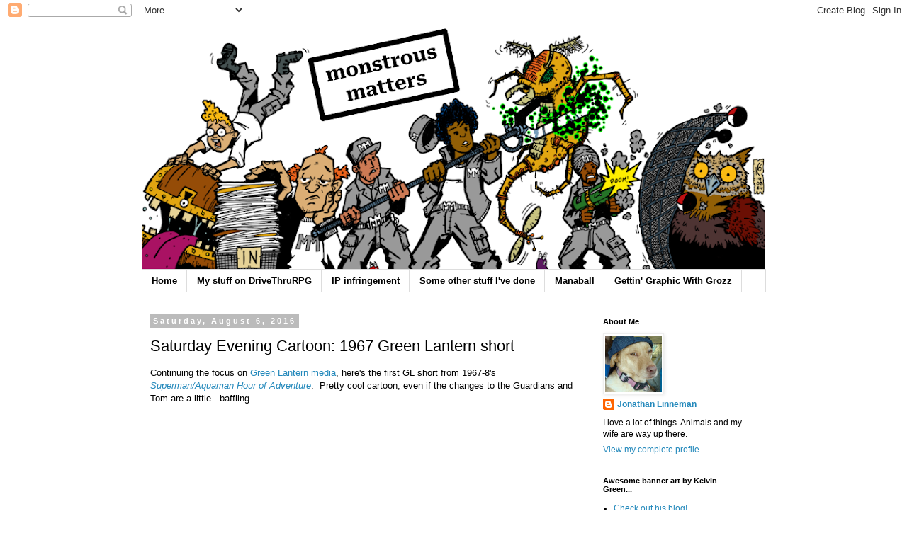

--- FILE ---
content_type: text/html; charset=UTF-8
request_url: https://www.monstrousmatters.com/2016/08/saturday-evening-cartoon-1967-green.html
body_size: 43156
content:
<!DOCTYPE html>
<html class='v2' dir='ltr' lang='en'>
<head>
<link href='https://www.blogger.com/static/v1/widgets/335934321-css_bundle_v2.css' rel='stylesheet' type='text/css'/>
<meta content='width=1100' name='viewport'/>
<meta content='text/html; charset=UTF-8' http-equiv='Content-Type'/>
<meta content='blogger' name='generator'/>
<link href='https://www.monstrousmatters.com/favicon.ico' rel='icon' type='image/x-icon'/>
<link href='https://www.monstrousmatters.com/2016/08/saturday-evening-cartoon-1967-green.html' rel='canonical'/>
<link rel="alternate" type="application/atom+xml" title="Monstrous Matters - Atom" href="https://www.monstrousmatters.com/feeds/posts/default" />
<link rel="alternate" type="application/rss+xml" title="Monstrous Matters - RSS" href="https://www.monstrousmatters.com/feeds/posts/default?alt=rss" />
<link rel="service.post" type="application/atom+xml" title="Monstrous Matters - Atom" href="https://www.blogger.com/feeds/7367115852256623315/posts/default" />

<link rel="alternate" type="application/atom+xml" title="Monstrous Matters - Atom" href="https://www.monstrousmatters.com/feeds/9011959550333381250/comments/default" />
<!--Can't find substitution for tag [blog.ieCssRetrofitLinks]-->
<link href='https://i.ytimg.com/vi/vGtl8f6BnvU/0.jpg' rel='image_src'/>
<meta content='https://www.monstrousmatters.com/2016/08/saturday-evening-cartoon-1967-green.html' property='og:url'/>
<meta content='Saturday Evening Cartoon: 1967 Green Lantern short' property='og:title'/>
<meta content='Continuing the focus on Green Lantern media , here&#39;s the first GL short from 1967-8&#39;s Superman/Aquaman Hour of Adventure .  Pretty cool cart...' property='og:description'/>
<meta content='https://lh3.googleusercontent.com/blogger_img_proxy/AEn0k_tb8rNOkdCpD_UWxJ7eTiccR0oIN0OsIoQNwHw2l6UE23RP33dojHAxLhoivXPYiMRQb9gbLWkIujXQpFPaZRLhGlHCqChEZ39gbFo=w1200-h630-n-k-no-nu' property='og:image'/>
<title>Monstrous Matters: Saturday Evening Cartoon: 1967 Green Lantern short</title>
<style id='page-skin-1' type='text/css'><!--
/*
-----------------------------------------------
Blogger Template Style
Name:     Simple
Designer: Blogger
URL:      www.blogger.com
----------------------------------------------- */
/* Content
----------------------------------------------- */
body {
font: normal normal 12px 'Trebuchet MS', Trebuchet, Verdana, sans-serif;
color: #000000;
background: #ffffff none repeat scroll top left;
padding: 0 0 0 0;
}
html body .region-inner {
min-width: 0;
max-width: 100%;
width: auto;
}
h2 {
font-size: 22px;
}
a:link {
text-decoration:none;
color: #2288bb;
}
a:visited {
text-decoration:none;
color: #674ea7;
}
a:hover {
text-decoration:underline;
color: #33aaff;
}
.body-fauxcolumn-outer .fauxcolumn-inner {
background: transparent none repeat scroll top left;
_background-image: none;
}
.body-fauxcolumn-outer .cap-top {
position: absolute;
z-index: 1;
height: 400px;
width: 100%;
}
.body-fauxcolumn-outer .cap-top .cap-left {
width: 100%;
background: transparent none repeat-x scroll top left;
_background-image: none;
}
.content-outer {
-moz-box-shadow: 0 0 0 rgba(0, 0, 0, .15);
-webkit-box-shadow: 0 0 0 rgba(0, 0, 0, .15);
-goog-ms-box-shadow: 0 0 0 #333333;
box-shadow: 0 0 0 rgba(0, 0, 0, .15);
margin-bottom: 1px;
}
.content-inner {
padding: 10px 40px;
}
.content-inner {
background-color: #ffffff;
}
/* Header
----------------------------------------------- */
.header-outer {
background: transparent none repeat-x scroll 0 -400px;
_background-image: none;
}
.Header h1 {
font: normal normal 40px 'Trebuchet MS',Trebuchet,Verdana,sans-serif;
color: #2288bb;
text-shadow: 0 0 0 rgba(0, 0, 0, .2);
}
.Header h1 a {
color: #2288bb;
}
.Header .description {
font-size: 18px;
color: #000000;
}
.header-inner .Header .titlewrapper {
padding: 22px 0;
}
.header-inner .Header .descriptionwrapper {
padding: 0 0;
}
/* Tabs
----------------------------------------------- */
.tabs-inner .section:first-child {
border-top: 0 solid #dddddd;
}
.tabs-inner .section:first-child ul {
margin-top: -1px;
border-top: 1px solid #dddddd;
border-left: 1px solid #dddddd;
border-right: 1px solid #dddddd;
}
.tabs-inner .widget ul {
background: transparent none repeat-x scroll 0 -800px;
_background-image: none;
border-bottom: 1px solid #dddddd;
margin-top: 0;
margin-left: -30px;
margin-right: -30px;
}
.tabs-inner .widget li a {
display: inline-block;
padding: .6em 1em;
font: normal bold 13px 'Trebuchet MS', Trebuchet, Verdana, sans-serif;
color: #000000;
border-left: 1px solid #ffffff;
border-right: 1px solid #dddddd;
}
.tabs-inner .widget li:first-child a {
border-left: none;
}
.tabs-inner .widget li.selected a, .tabs-inner .widget li a:hover {
color: #000000;
background-color: #eeeeee;
text-decoration: none;
}
/* Columns
----------------------------------------------- */
.main-outer {
border-top: 0 solid transparent;
}
.fauxcolumn-left-outer .fauxcolumn-inner {
border-right: 1px solid transparent;
}
.fauxcolumn-right-outer .fauxcolumn-inner {
border-left: 1px solid transparent;
}
/* Headings
----------------------------------------------- */
div.widget > h2,
div.widget h2.title {
margin: 0 0 1em 0;
font: normal bold 11px 'Trebuchet MS',Trebuchet,Verdana,sans-serif;
color: #000000;
}
/* Widgets
----------------------------------------------- */
.widget .zippy {
color: #999999;
text-shadow: 2px 2px 1px rgba(0, 0, 0, .1);
}
.widget .popular-posts ul {
list-style: none;
}
/* Posts
----------------------------------------------- */
h2.date-header {
font: normal bold 11px Arial, Tahoma, Helvetica, FreeSans, sans-serif;
}
.date-header span {
background-color: #bbbbbb;
color: #ffffff;
padding: 0.4em;
letter-spacing: 3px;
margin: inherit;
}
.main-inner {
padding-top: 35px;
padding-bottom: 65px;
}
.main-inner .column-center-inner {
padding: 0 0;
}
.main-inner .column-center-inner .section {
margin: 0 1em;
}
.post {
margin: 0 0 45px 0;
}
h3.post-title, .comments h4 {
font: normal normal 22px 'Trebuchet MS',Trebuchet,Verdana,sans-serif;
margin: .75em 0 0;
}
.post-body {
font-size: 110%;
line-height: 1.4;
position: relative;
}
.post-body img, .post-body .tr-caption-container, .Profile img, .Image img,
.BlogList .item-thumbnail img {
padding: 2px;
background: #ffffff;
border: 1px solid #eeeeee;
-moz-box-shadow: 1px 1px 5px rgba(0, 0, 0, .1);
-webkit-box-shadow: 1px 1px 5px rgba(0, 0, 0, .1);
box-shadow: 1px 1px 5px rgba(0, 0, 0, .1);
}
.post-body img, .post-body .tr-caption-container {
padding: 5px;
}
.post-body .tr-caption-container {
color: #000000;
}
.post-body .tr-caption-container img {
padding: 0;
background: transparent;
border: none;
-moz-box-shadow: 0 0 0 rgba(0, 0, 0, .1);
-webkit-box-shadow: 0 0 0 rgba(0, 0, 0, .1);
box-shadow: 0 0 0 rgba(0, 0, 0, .1);
}
.post-header {
margin: 0 0 1.5em;
line-height: 1.6;
font-size: 90%;
}
.post-footer {
margin: 20px -2px 0;
padding: 5px 10px;
color: #666666;
background-color: #eeeeee;
border-bottom: 1px solid #eeeeee;
line-height: 1.6;
font-size: 90%;
}
#comments .comment-author {
padding-top: 1.5em;
border-top: 1px solid transparent;
background-position: 0 1.5em;
}
#comments .comment-author:first-child {
padding-top: 0;
border-top: none;
}
.avatar-image-container {
margin: .2em 0 0;
}
#comments .avatar-image-container img {
border: 1px solid #eeeeee;
}
/* Comments
----------------------------------------------- */
.comments .comments-content .icon.blog-author {
background-repeat: no-repeat;
background-image: url([data-uri]);
}
.comments .comments-content .loadmore a {
border-top: 1px solid #999999;
border-bottom: 1px solid #999999;
}
.comments .comment-thread.inline-thread {
background-color: #eeeeee;
}
.comments .continue {
border-top: 2px solid #999999;
}
/* Accents
---------------------------------------------- */
.section-columns td.columns-cell {
border-left: 1px solid transparent;
}
.blog-pager {
background: transparent url(//www.blogblog.com/1kt/simple/paging_dot.png) repeat-x scroll top center;
}
.blog-pager-older-link, .home-link,
.blog-pager-newer-link {
background-color: #ffffff;
padding: 5px;
}
.footer-outer {
border-top: 1px dashed #bbbbbb;
}
/* Mobile
----------------------------------------------- */
body.mobile  {
background-size: auto;
}
.mobile .body-fauxcolumn-outer {
background: transparent none repeat scroll top left;
}
.mobile .body-fauxcolumn-outer .cap-top {
background-size: 100% auto;
}
.mobile .content-outer {
-webkit-box-shadow: 0 0 3px rgba(0, 0, 0, .15);
box-shadow: 0 0 3px rgba(0, 0, 0, .15);
}
.mobile .tabs-inner .widget ul {
margin-left: 0;
margin-right: 0;
}
.mobile .post {
margin: 0;
}
.mobile .main-inner .column-center-inner .section {
margin: 0;
}
.mobile .date-header span {
padding: 0.1em 10px;
margin: 0 -10px;
}
.mobile h3.post-title {
margin: 0;
}
.mobile .blog-pager {
background: transparent none no-repeat scroll top center;
}
.mobile .footer-outer {
border-top: none;
}
.mobile .main-inner, .mobile .footer-inner {
background-color: #ffffff;
}
.mobile-index-contents {
color: #000000;
}
.mobile-link-button {
background-color: #2288bb;
}
.mobile-link-button a:link, .mobile-link-button a:visited {
color: #ffffff;
}
.mobile .tabs-inner .section:first-child {
border-top: none;
}
.mobile .tabs-inner .PageList .widget-content {
background-color: #eeeeee;
color: #000000;
border-top: 1px solid #dddddd;
border-bottom: 1px solid #dddddd;
}
.mobile .tabs-inner .PageList .widget-content .pagelist-arrow {
border-left: 1px solid #dddddd;
}

--></style>
<style id='template-skin-1' type='text/css'><!--
body {
min-width: 961px;
}
.content-outer, .content-fauxcolumn-outer, .region-inner {
min-width: 961px;
max-width: 961px;
_width: 961px;
}
.main-inner .columns {
padding-left: 0px;
padding-right: 260px;
}
.main-inner .fauxcolumn-center-outer {
left: 0px;
right: 260px;
/* IE6 does not respect left and right together */
_width: expression(this.parentNode.offsetWidth -
parseInt("0px") -
parseInt("260px") + 'px');
}
.main-inner .fauxcolumn-left-outer {
width: 0px;
}
.main-inner .fauxcolumn-right-outer {
width: 260px;
}
.main-inner .column-left-outer {
width: 0px;
right: 100%;
margin-left: -0px;
}
.main-inner .column-right-outer {
width: 260px;
margin-right: -260px;
}
#layout {
min-width: 0;
}
#layout .content-outer {
min-width: 0;
width: 800px;
}
#layout .region-inner {
min-width: 0;
width: auto;
}
body#layout div.add_widget {
padding: 8px;
}
body#layout div.add_widget a {
margin-left: 32px;
}
--></style>
<script type='text/javascript'>
        (function(i,s,o,g,r,a,m){i['GoogleAnalyticsObject']=r;i[r]=i[r]||function(){
        (i[r].q=i[r].q||[]).push(arguments)},i[r].l=1*new Date();a=s.createElement(o),
        m=s.getElementsByTagName(o)[0];a.async=1;a.src=g;m.parentNode.insertBefore(a,m)
        })(window,document,'script','https://www.google-analytics.com/analytics.js','ga');
        ga('create', 'UA-75230809-1', 'auto', 'blogger');
        ga('blogger.send', 'pageview');
      </script>
<link href='https://www.blogger.com/dyn-css/authorization.css?targetBlogID=7367115852256623315&amp;zx=32b6b17e-3512-4713-b9bf-32b7af7d5b3a' media='none' onload='if(media!=&#39;all&#39;)media=&#39;all&#39;' rel='stylesheet'/><noscript><link href='https://www.blogger.com/dyn-css/authorization.css?targetBlogID=7367115852256623315&amp;zx=32b6b17e-3512-4713-b9bf-32b7af7d5b3a' rel='stylesheet'/></noscript>
<meta name='google-adsense-platform-account' content='ca-host-pub-1556223355139109'/>
<meta name='google-adsense-platform-domain' content='blogspot.com'/>

</head>
<body class='loading variant-simplysimple'>
<div class='navbar section' id='navbar' name='Navbar'><div class='widget Navbar' data-version='1' id='Navbar1'><script type="text/javascript">
    function setAttributeOnload(object, attribute, val) {
      if(window.addEventListener) {
        window.addEventListener('load',
          function(){ object[attribute] = val; }, false);
      } else {
        window.attachEvent('onload', function(){ object[attribute] = val; });
      }
    }
  </script>
<div id="navbar-iframe-container"></div>
<script type="text/javascript" src="https://apis.google.com/js/platform.js"></script>
<script type="text/javascript">
      gapi.load("gapi.iframes:gapi.iframes.style.bubble", function() {
        if (gapi.iframes && gapi.iframes.getContext) {
          gapi.iframes.getContext().openChild({
              url: 'https://www.blogger.com/navbar/7367115852256623315?po\x3d9011959550333381250\x26origin\x3dhttps://www.monstrousmatters.com',
              where: document.getElementById("navbar-iframe-container"),
              id: "navbar-iframe"
          });
        }
      });
    </script><script type="text/javascript">
(function() {
var script = document.createElement('script');
script.type = 'text/javascript';
script.src = '//pagead2.googlesyndication.com/pagead/js/google_top_exp.js';
var head = document.getElementsByTagName('head')[0];
if (head) {
head.appendChild(script);
}})();
</script>
</div></div>
<div class='body-fauxcolumns'>
<div class='fauxcolumn-outer body-fauxcolumn-outer'>
<div class='cap-top'>
<div class='cap-left'></div>
<div class='cap-right'></div>
</div>
<div class='fauxborder-left'>
<div class='fauxborder-right'></div>
<div class='fauxcolumn-inner'>
</div>
</div>
<div class='cap-bottom'>
<div class='cap-left'></div>
<div class='cap-right'></div>
</div>
</div>
</div>
<div class='content'>
<div class='content-fauxcolumns'>
<div class='fauxcolumn-outer content-fauxcolumn-outer'>
<div class='cap-top'>
<div class='cap-left'></div>
<div class='cap-right'></div>
</div>
<div class='fauxborder-left'>
<div class='fauxborder-right'></div>
<div class='fauxcolumn-inner'>
</div>
</div>
<div class='cap-bottom'>
<div class='cap-left'></div>
<div class='cap-right'></div>
</div>
</div>
</div>
<div class='content-outer'>
<div class='content-cap-top cap-top'>
<div class='cap-left'></div>
<div class='cap-right'></div>
</div>
<div class='fauxborder-left content-fauxborder-left'>
<div class='fauxborder-right content-fauxborder-right'></div>
<div class='content-inner'>
<header>
<div class='header-outer'>
<div class='header-cap-top cap-top'>
<div class='cap-left'></div>
<div class='cap-right'></div>
</div>
<div class='fauxborder-left header-fauxborder-left'>
<div class='fauxborder-right header-fauxborder-right'></div>
<div class='region-inner header-inner'>
<div class='header section' id='header' name='Header'><div class='widget Header' data-version='1' id='Header1'>
<div id='header-inner'>
<a href='https://www.monstrousmatters.com/' style='display: block'>
<img alt='Monstrous Matters' height='341px; ' id='Header1_headerimg' src='https://blogger.googleusercontent.com/img/a/AVvXsEjtAWeFX5trXG4zrtM2PnOdTCs-2i-XBhpGvcdJOQmav2fBQ-t9zDAAiBv_nISc_4RLW-sbHWCAG7zVv-fHbcZXDQUrTuJuM6L8zyX44wZ-4jjmjFeXFNIzYOH2sIzCREUTitfuiOCNAEib32uuFvgRPqmCDZ1dV3M5m31cONorJXCJN7yfNN5Wutqo=s880' style='display: block' width='880px; '/>
</a>
</div>
</div></div>
</div>
</div>
<div class='header-cap-bottom cap-bottom'>
<div class='cap-left'></div>
<div class='cap-right'></div>
</div>
</div>
</header>
<div class='tabs-outer'>
<div class='tabs-cap-top cap-top'>
<div class='cap-left'></div>
<div class='cap-right'></div>
</div>
<div class='fauxborder-left tabs-fauxborder-left'>
<div class='fauxborder-right tabs-fauxborder-right'></div>
<div class='region-inner tabs-inner'>
<div class='tabs section' id='crosscol' name='Cross-Column'><div class='widget PageList' data-version='1' id='PageList1'>
<div class='widget-content'>
<ul>
<li>
<a href='https://www.monstrousmatters.com/'>Home</a>
</li>
<li>
<a href='https://www.drivethrurpg.com/browse.php?author=Jonathan%20Linneman'>My stuff on DriveThruRPG</a>
</li>
<li>
<a href='https://www.monstrousmatters.com/p/ip.html'>IP infringement</a>
</li>
<li>
<a href='https://www.monstrousmatters.com/p/other-stuff-ive-done.html'>Some other stuff I've done</a>
</li>
<li>
<a href='https://www.monstrousmatters.com/p/manaball.html'>Manaball</a>
</li>
<li>
<a href='https://www.monstrousmatters.com/p/graphic-with-grozz.html'>Gettin' Graphic With Grozz</a>
</li>
</ul>
<div class='clear'></div>
</div>
</div></div>
<div class='tabs no-items section' id='crosscol-overflow' name='Cross-Column 2'></div>
</div>
</div>
<div class='tabs-cap-bottom cap-bottom'>
<div class='cap-left'></div>
<div class='cap-right'></div>
</div>
</div>
<div class='main-outer'>
<div class='main-cap-top cap-top'>
<div class='cap-left'></div>
<div class='cap-right'></div>
</div>
<div class='fauxborder-left main-fauxborder-left'>
<div class='fauxborder-right main-fauxborder-right'></div>
<div class='region-inner main-inner'>
<div class='columns fauxcolumns'>
<div class='fauxcolumn-outer fauxcolumn-center-outer'>
<div class='cap-top'>
<div class='cap-left'></div>
<div class='cap-right'></div>
</div>
<div class='fauxborder-left'>
<div class='fauxborder-right'></div>
<div class='fauxcolumn-inner'>
</div>
</div>
<div class='cap-bottom'>
<div class='cap-left'></div>
<div class='cap-right'></div>
</div>
</div>
<div class='fauxcolumn-outer fauxcolumn-left-outer'>
<div class='cap-top'>
<div class='cap-left'></div>
<div class='cap-right'></div>
</div>
<div class='fauxborder-left'>
<div class='fauxborder-right'></div>
<div class='fauxcolumn-inner'>
</div>
</div>
<div class='cap-bottom'>
<div class='cap-left'></div>
<div class='cap-right'></div>
</div>
</div>
<div class='fauxcolumn-outer fauxcolumn-right-outer'>
<div class='cap-top'>
<div class='cap-left'></div>
<div class='cap-right'></div>
</div>
<div class='fauxborder-left'>
<div class='fauxborder-right'></div>
<div class='fauxcolumn-inner'>
</div>
</div>
<div class='cap-bottom'>
<div class='cap-left'></div>
<div class='cap-right'></div>
</div>
</div>
<!-- corrects IE6 width calculation -->
<div class='columns-inner'>
<div class='column-center-outer'>
<div class='column-center-inner'>
<div class='main section' id='main' name='Main'><div class='widget Blog' data-version='1' id='Blog1'>
<div class='blog-posts hfeed'>

          <div class="date-outer">
        
<h2 class='date-header'><span>Saturday, August 6, 2016</span></h2>

          <div class="date-posts">
        
<div class='post-outer'>
<div class='post hentry uncustomized-post-template' itemprop='blogPost' itemscope='itemscope' itemtype='http://schema.org/BlogPosting'>
<meta content='https://i.ytimg.com/vi/vGtl8f6BnvU/0.jpg' itemprop='image_url'/>
<meta content='7367115852256623315' itemprop='blogId'/>
<meta content='9011959550333381250' itemprop='postId'/>
<a name='9011959550333381250'></a>
<h3 class='post-title entry-title' itemprop='name'>
Saturday Evening Cartoon: 1967 Green Lantern short
</h3>
<div class='post-header'>
<div class='post-header-line-1'></div>
</div>
<div class='post-body entry-content' id='post-body-9011959550333381250' itemprop='description articleBody'>
Continuing the focus on <a href="http://www.monstrousmatters.com/2016/08/ill-write-it-here-for-all-world-to-read.html">Green Lantern media</a>, here's the first GL short from 1967-8's <a href="https://en.wikipedia.org/wiki/The_Superman/Aquaman_Hour_of_Adventure" style="font-style: italic;">Superman/Aquaman Hour of Adventure</a>. &nbsp;Pretty cool cartoon, even if the changes to the Guardians and Tom are a little...baffling...<br />
<br />
<div class="separator" style="clear: both; text-align: center;">
<iframe allowfullscreen="" class="YOUTUBE-iframe-video" data-thumbnail-src="https://i.ytimg.com/vi/vGtl8f6BnvU/0.jpg" frameborder="0" height="266" src="https://www.youtube.com/embed/vGtl8f6BnvU?feature=player_embedded" width="320"></iframe></div>
<br />
<div style='clear: both;'></div>
</div>
<div class='post-footer'>
<div class='post-footer-line post-footer-line-1'>
<span class='post-author vcard'>
Posted by
<span class='fn' itemprop='author' itemscope='itemscope' itemtype='http://schema.org/Person'>
<meta content='https://www.blogger.com/profile/04711517194240426383' itemprop='url'/>
<a class='g-profile' href='https://www.blogger.com/profile/04711517194240426383' rel='author' title='author profile'>
<span itemprop='name'>Jonathan Linneman</span>
</a>
</span>
</span>
<span class='post-timestamp'>
at
<meta content='https://www.monstrousmatters.com/2016/08/saturday-evening-cartoon-1967-green.html' itemprop='url'/>
<a class='timestamp-link' href='https://www.monstrousmatters.com/2016/08/saturday-evening-cartoon-1967-green.html' rel='bookmark' title='permanent link'><abbr class='published' itemprop='datePublished' title='2016-08-06T16:30:00-04:00'>August 06, 2016</abbr></a>
</span>
<span class='post-comment-link'>
</span>
<span class='post-icons'>
<span class='item-control blog-admin pid-1796690277'>
<a href='https://www.blogger.com/post-edit.g?blogID=7367115852256623315&postID=9011959550333381250&from=pencil' title='Edit Post'>
<img alt='' class='icon-action' height='18' src='https://resources.blogblog.com/img/icon18_edit_allbkg.gif' width='18'/>
</a>
</span>
</span>
<div class='post-share-buttons goog-inline-block'>
<a class='goog-inline-block share-button sb-email' href='https://www.blogger.com/share-post.g?blogID=7367115852256623315&postID=9011959550333381250&target=email' target='_blank' title='Email This'><span class='share-button-link-text'>Email This</span></a><a class='goog-inline-block share-button sb-blog' href='https://www.blogger.com/share-post.g?blogID=7367115852256623315&postID=9011959550333381250&target=blog' onclick='window.open(this.href, "_blank", "height=270,width=475"); return false;' target='_blank' title='BlogThis!'><span class='share-button-link-text'>BlogThis!</span></a><a class='goog-inline-block share-button sb-twitter' href='https://www.blogger.com/share-post.g?blogID=7367115852256623315&postID=9011959550333381250&target=twitter' target='_blank' title='Share to X'><span class='share-button-link-text'>Share to X</span></a><a class='goog-inline-block share-button sb-facebook' href='https://www.blogger.com/share-post.g?blogID=7367115852256623315&postID=9011959550333381250&target=facebook' onclick='window.open(this.href, "_blank", "height=430,width=640"); return false;' target='_blank' title='Share to Facebook'><span class='share-button-link-text'>Share to Facebook</span></a><a class='goog-inline-block share-button sb-pinterest' href='https://www.blogger.com/share-post.g?blogID=7367115852256623315&postID=9011959550333381250&target=pinterest' target='_blank' title='Share to Pinterest'><span class='share-button-link-text'>Share to Pinterest</span></a>
</div>
</div>
<div class='post-footer-line post-footer-line-2'>
<span class='post-labels'>
Labels:
<a href='https://www.monstrousmatters.com/search/label/Green%20Lantern' rel='tag'>Green Lantern</a>,
<a href='https://www.monstrousmatters.com/search/label/Saturday%20Evening%20Cartoons' rel='tag'>Saturday Evening Cartoons</a>
</span>
</div>
<div class='post-footer-line post-footer-line-3'>
<span class='post-location'>
</span>
</div>
</div>
</div>
<div class='comments' id='comments'>
<a name='comments'></a>
<h4>4 comments:</h4>
<div class='comments-content'>
<script async='async' src='' type='text/javascript'></script>
<script type='text/javascript'>
    (function() {
      var items = null;
      var msgs = null;
      var config = {};

// <![CDATA[
      var cursor = null;
      if (items && items.length > 0) {
        cursor = parseInt(items[items.length - 1].timestamp) + 1;
      }

      var bodyFromEntry = function(entry) {
        var text = (entry &&
                    ((entry.content && entry.content.$t) ||
                     (entry.summary && entry.summary.$t))) ||
            '';
        if (entry && entry.gd$extendedProperty) {
          for (var k in entry.gd$extendedProperty) {
            if (entry.gd$extendedProperty[k].name == 'blogger.contentRemoved') {
              return '<span class="deleted-comment">' + text + '</span>';
            }
          }
        }
        return text;
      }

      var parse = function(data) {
        cursor = null;
        var comments = [];
        if (data && data.feed && data.feed.entry) {
          for (var i = 0, entry; entry = data.feed.entry[i]; i++) {
            var comment = {};
            // comment ID, parsed out of the original id format
            var id = /blog-(\d+).post-(\d+)/.exec(entry.id.$t);
            comment.id = id ? id[2] : null;
            comment.body = bodyFromEntry(entry);
            comment.timestamp = Date.parse(entry.published.$t) + '';
            if (entry.author && entry.author.constructor === Array) {
              var auth = entry.author[0];
              if (auth) {
                comment.author = {
                  name: (auth.name ? auth.name.$t : undefined),
                  profileUrl: (auth.uri ? auth.uri.$t : undefined),
                  avatarUrl: (auth.gd$image ? auth.gd$image.src : undefined)
                };
              }
            }
            if (entry.link) {
              if (entry.link[2]) {
                comment.link = comment.permalink = entry.link[2].href;
              }
              if (entry.link[3]) {
                var pid = /.*comments\/default\/(\d+)\?.*/.exec(entry.link[3].href);
                if (pid && pid[1]) {
                  comment.parentId = pid[1];
                }
              }
            }
            comment.deleteclass = 'item-control blog-admin';
            if (entry.gd$extendedProperty) {
              for (var k in entry.gd$extendedProperty) {
                if (entry.gd$extendedProperty[k].name == 'blogger.itemClass') {
                  comment.deleteclass += ' ' + entry.gd$extendedProperty[k].value;
                } else if (entry.gd$extendedProperty[k].name == 'blogger.displayTime') {
                  comment.displayTime = entry.gd$extendedProperty[k].value;
                }
              }
            }
            comments.push(comment);
          }
        }
        return comments;
      };

      var paginator = function(callback) {
        if (hasMore()) {
          var url = config.feed + '?alt=json&v=2&orderby=published&reverse=false&max-results=50';
          if (cursor) {
            url += '&published-min=' + new Date(cursor).toISOString();
          }
          window.bloggercomments = function(data) {
            var parsed = parse(data);
            cursor = parsed.length < 50 ? null
                : parseInt(parsed[parsed.length - 1].timestamp) + 1
            callback(parsed);
            window.bloggercomments = null;
          }
          url += '&callback=bloggercomments';
          var script = document.createElement('script');
          script.type = 'text/javascript';
          script.src = url;
          document.getElementsByTagName('head')[0].appendChild(script);
        }
      };
      var hasMore = function() {
        return !!cursor;
      };
      var getMeta = function(key, comment) {
        if ('iswriter' == key) {
          var matches = !!comment.author
              && comment.author.name == config.authorName
              && comment.author.profileUrl == config.authorUrl;
          return matches ? 'true' : '';
        } else if ('deletelink' == key) {
          return config.baseUri + '/comment/delete/'
               + config.blogId + '/' + comment.id;
        } else if ('deleteclass' == key) {
          return comment.deleteclass;
        }
        return '';
      };

      var replybox = null;
      var replyUrlParts = null;
      var replyParent = undefined;

      var onReply = function(commentId, domId) {
        if (replybox == null) {
          // lazily cache replybox, and adjust to suit this style:
          replybox = document.getElementById('comment-editor');
          if (replybox != null) {
            replybox.height = '250px';
            replybox.style.display = 'block';
            replyUrlParts = replybox.src.split('#');
          }
        }
        if (replybox && (commentId !== replyParent)) {
          replybox.src = '';
          document.getElementById(domId).insertBefore(replybox, null);
          replybox.src = replyUrlParts[0]
              + (commentId ? '&parentID=' + commentId : '')
              + '#' + replyUrlParts[1];
          replyParent = commentId;
        }
      };

      var hash = (window.location.hash || '#').substring(1);
      var startThread, targetComment;
      if (/^comment-form_/.test(hash)) {
        startThread = hash.substring('comment-form_'.length);
      } else if (/^c[0-9]+$/.test(hash)) {
        targetComment = hash.substring(1);
      }

      // Configure commenting API:
      var configJso = {
        'maxDepth': config.maxThreadDepth
      };
      var provider = {
        'id': config.postId,
        'data': items,
        'loadNext': paginator,
        'hasMore': hasMore,
        'getMeta': getMeta,
        'onReply': onReply,
        'rendered': true,
        'initComment': targetComment,
        'initReplyThread': startThread,
        'config': configJso,
        'messages': msgs
      };

      var render = function() {
        if (window.goog && window.goog.comments) {
          var holder = document.getElementById('comment-holder');
          window.goog.comments.render(holder, provider);
        }
      };

      // render now, or queue to render when library loads:
      if (window.goog && window.goog.comments) {
        render();
      } else {
        window.goog = window.goog || {};
        window.goog.comments = window.goog.comments || {};
        window.goog.comments.loadQueue = window.goog.comments.loadQueue || [];
        window.goog.comments.loadQueue.push(render);
      }
    })();
// ]]>
  </script>
<div id='comment-holder'>
<div class="comment-thread toplevel-thread"><ol id="top-ra"><li class="comment" id="c9164283127426961518"><div class="avatar-image-container"><img src="//blogger.googleusercontent.com/img/b/R29vZ2xl/AVvXsEgaieocTd7zXFYGt5R85KnzkUka0IUZXzgQ74naYjllTmyRuejhQK9AmGdGHjJGWeIrNWD2rcnJVdyG9iR5P8ohYIbtxF-QlIW1LB_Pc1qKLEErypjwadlnITHb4QMRPA/s45-c/London_midnight.jpg" alt=""/></div><div class="comment-block"><div class="comment-header"><cite class="user"><a href="https://www.blogger.com/profile/16437013120611829846" rel="nofollow">Dr. Theda</a></cite><span class="icon user "></span><span class="datetime secondary-text"><a rel="nofollow" href="https://www.monstrousmatters.com/2016/08/saturday-evening-cartoon-1967-green.html?showComment=1470585139279#c9164283127426961518">8/07/2016 11:52 AM</a></span></div><p class="comment-content">We do not remember these from Saturday mornings... but a bit later on from morning cartoons (then in syndication) before school of a day... (Note: often and up till the mid 70&#39;s , Te Knight was a often used voice  ... especially on Batman)</p><span class="comment-actions secondary-text"><a class="comment-reply" target="_self" data-comment-id="9164283127426961518">Reply</a><span class="item-control blog-admin blog-admin pid-1886935751"><a target="_self" href="https://www.blogger.com/comment/delete/7367115852256623315/9164283127426961518">Delete</a></span></span></div><div class="comment-replies"><div id="c9164283127426961518-rt" class="comment-thread inline-thread"><span class="thread-toggle thread-expanded"><span class="thread-arrow"></span><span class="thread-count"><a target="_self">Replies</a></span></span><ol id="c9164283127426961518-ra" class="thread-chrome thread-expanded"><div><li class="comment" id="c3819702749417187715"><div class="avatar-image-container"><img src="//blogger.googleusercontent.com/img/b/R29vZ2xl/AVvXsEjC7R--i6X9PYCchLd81Nj0xegFMaU0KMrsgK7foy_JOdVomzaefTsfM7BOQ8FXsuyn1Wiv7yXVbQw37QN-szgxAhMVlhMiVh8BZ-8NvzaIgolmnGpSW_NqSpXeSpA-ew/s45-c/cel+cap.jpg" alt=""/></div><div class="comment-block"><div class="comment-header"><cite class="user"><a href="https://www.blogger.com/profile/04711517194240426383" rel="nofollow">Jonathan Linneman</a></cite><span class="icon user blog-author"></span><span class="datetime secondary-text"><a rel="nofollow" href="https://www.monstrousmatters.com/2016/08/saturday-evening-cartoon-1967-green.html?showComment=1470658490506#c3819702749417187715">8/08/2016 8:14 AM</a></span></div><p class="comment-content">I don&#39;t think I ever got to see these until the internet came along.  Super Friends really eclipsed these for a long time.</p><span class="comment-actions secondary-text"><span class="item-control blog-admin blog-admin pid-1796690277"><a target="_self" href="https://www.blogger.com/comment/delete/7367115852256623315/3819702749417187715">Delete</a></span></span></div><div class="comment-replies"><div id="c3819702749417187715-rt" class="comment-thread inline-thread hidden"><span class="thread-toggle thread-expanded"><span class="thread-arrow"></span><span class="thread-count"><a target="_self">Replies</a></span></span><ol id="c3819702749417187715-ra" class="thread-chrome thread-expanded"><div></div><div id="c3819702749417187715-continue" class="continue"><a class="comment-reply" target="_self" data-comment-id="3819702749417187715">Reply</a></div></ol></div></div><div class="comment-replybox-single" id="c3819702749417187715-ce"></div></li></div><div id="c9164283127426961518-continue" class="continue"><a class="comment-reply" target="_self" data-comment-id="9164283127426961518">Reply</a></div></ol></div></div><div class="comment-replybox-single" id="c9164283127426961518-ce"></div></li><li class="comment" id="c4417684261924514249"><div class="avatar-image-container"><img src="//blogger.googleusercontent.com/img/b/R29vZ2xl/AVvXsEgaieocTd7zXFYGt5R85KnzkUka0IUZXzgQ74naYjllTmyRuejhQK9AmGdGHjJGWeIrNWD2rcnJVdyG9iR5P8ohYIbtxF-QlIW1LB_Pc1qKLEErypjwadlnITHb4QMRPA/s45-c/London_midnight.jpg" alt=""/></div><div class="comment-block"><div class="comment-header"><cite class="user"><a href="https://www.blogger.com/profile/16437013120611829846" rel="nofollow">Dr. Theda</a></cite><span class="icon user "></span><span class="datetime secondary-text"><a rel="nofollow" href="https://www.monstrousmatters.com/2016/08/saturday-evening-cartoon-1967-green.html?showComment=1470585745914#c4417684261924514249">8/07/2016 12:02 PM</a></span></div><p class="comment-content">That was Ted Knight ( &quot;Ted Baxter of Mary Tyler Moore Show)</p><span class="comment-actions secondary-text"><a class="comment-reply" target="_self" data-comment-id="4417684261924514249">Reply</a><span class="item-control blog-admin blog-admin pid-1886935751"><a target="_self" href="https://www.blogger.com/comment/delete/7367115852256623315/4417684261924514249">Delete</a></span></span></div><div class="comment-replies"><div id="c4417684261924514249-rt" class="comment-thread inline-thread"><span class="thread-toggle thread-expanded"><span class="thread-arrow"></span><span class="thread-count"><a target="_self">Replies</a></span></span><ol id="c4417684261924514249-ra" class="thread-chrome thread-expanded"><div><li class="comment" id="c2928214115366860792"><div class="avatar-image-container"><img src="//blogger.googleusercontent.com/img/b/R29vZ2xl/AVvXsEjC7R--i6X9PYCchLd81Nj0xegFMaU0KMrsgK7foy_JOdVomzaefTsfM7BOQ8FXsuyn1Wiv7yXVbQw37QN-szgxAhMVlhMiVh8BZ-8NvzaIgolmnGpSW_NqSpXeSpA-ew/s45-c/cel+cap.jpg" alt=""/></div><div class="comment-block"><div class="comment-header"><cite class="user"><a href="https://www.blogger.com/profile/04711517194240426383" rel="nofollow">Jonathan Linneman</a></cite><span class="icon user blog-author"></span><span class="datetime secondary-text"><a rel="nofollow" href="https://www.monstrousmatters.com/2016/08/saturday-evening-cartoon-1967-green.html?showComment=1470658510045#c2928214115366860792">8/08/2016 8:15 AM</a></span></div><p class="comment-content">Meanwhile, at the Hall of Justice...</p><span class="comment-actions secondary-text"><span class="item-control blog-admin blog-admin pid-1796690277"><a target="_self" href="https://www.blogger.com/comment/delete/7367115852256623315/2928214115366860792">Delete</a></span></span></div><div class="comment-replies"><div id="c2928214115366860792-rt" class="comment-thread inline-thread hidden"><span class="thread-toggle thread-expanded"><span class="thread-arrow"></span><span class="thread-count"><a target="_self">Replies</a></span></span><ol id="c2928214115366860792-ra" class="thread-chrome thread-expanded"><div></div><div id="c2928214115366860792-continue" class="continue"><a class="comment-reply" target="_self" data-comment-id="2928214115366860792">Reply</a></div></ol></div></div><div class="comment-replybox-single" id="c2928214115366860792-ce"></div></li></div><div id="c4417684261924514249-continue" class="continue"><a class="comment-reply" target="_self" data-comment-id="4417684261924514249">Reply</a></div></ol></div></div><div class="comment-replybox-single" id="c4417684261924514249-ce"></div></li></ol><div id="top-continue" class="continue"><a class="comment-reply" target="_self">Add comment</a></div><div class="comment-replybox-thread" id="top-ce"></div><div class="loadmore hidden" data-post-id="9011959550333381250"><a target="_self">Load more...</a></div></div>
</div>
</div>
<p class='comment-footer'>
<div class='comment-form'>
<a name='comment-form'></a>
<p>
</p>
<a href='https://www.blogger.com/comment/frame/7367115852256623315?po=9011959550333381250&hl=en&saa=85391&origin=https://www.monstrousmatters.com' id='comment-editor-src'></a>
<iframe allowtransparency='true' class='blogger-iframe-colorize blogger-comment-from-post' frameborder='0' height='410px' id='comment-editor' name='comment-editor' src='' width='100%'></iframe>
<script src='https://www.blogger.com/static/v1/jsbin/2830521187-comment_from_post_iframe.js' type='text/javascript'></script>
<script type='text/javascript'>
      BLOG_CMT_createIframe('https://www.blogger.com/rpc_relay.html');
    </script>
</div>
</p>
<div id='backlinks-container'>
<div id='Blog1_backlinks-container'>
</div>
</div>
</div>
</div>

        </div></div>
      
</div>
<div class='blog-pager' id='blog-pager'>
<span id='blog-pager-newer-link'>
<a class='blog-pager-newer-link' href='https://www.monstrousmatters.com/2016/08/mm-gets-six-of-best-treatment.html' id='Blog1_blog-pager-newer-link' title='Newer Post'>Newer Post</a>
</span>
<span id='blog-pager-older-link'>
<a class='blog-pager-older-link' href='https://www.monstrousmatters.com/2016/08/ill-write-it-here-for-all-world-to-read.html' id='Blog1_blog-pager-older-link' title='Older Post'>Older Post</a>
</span>
<a class='home-link' href='https://www.monstrousmatters.com/'>Home</a>
</div>
<div class='clear'></div>
<div class='post-feeds'>
<div class='feed-links'>
Subscribe to:
<a class='feed-link' href='https://www.monstrousmatters.com/feeds/9011959550333381250/comments/default' target='_blank' type='application/atom+xml'>Post Comments (Atom)</a>
</div>
</div>
</div></div>
</div>
</div>
<div class='column-left-outer'>
<div class='column-left-inner'>
<aside>
</aside>
</div>
</div>
<div class='column-right-outer'>
<div class='column-right-inner'>
<aside>
<div class='sidebar section' id='sidebar-right-1'><div class='widget Profile' data-version='1' id='Profile1'>
<h2>About Me</h2>
<div class='widget-content'>
<a href='https://www.blogger.com/profile/04711517194240426383'><img alt='My photo' class='profile-img' height='80' src='//blogger.googleusercontent.com/img/b/R29vZ2xl/AVvXsEjC7R--i6X9PYCchLd81Nj0xegFMaU0KMrsgK7foy_JOdVomzaefTsfM7BOQ8FXsuyn1Wiv7yXVbQw37QN-szgxAhMVlhMiVh8BZ-8NvzaIgolmnGpSW_NqSpXeSpA-ew/s113/cel+cap.jpg' width='80'/></a>
<dl class='profile-datablock'>
<dt class='profile-data'>
<a class='profile-name-link g-profile' href='https://www.blogger.com/profile/04711517194240426383' rel='author' style='background-image: url(//www.blogger.com/img/logo-16.png);'>
Jonathan Linneman
</a>
</dt>
<dd class='profile-textblock'>I love a lot of things.  Animals and my wife are way up there.</dd>
</dl>
<a class='profile-link' href='https://www.blogger.com/profile/04711517194240426383' rel='author'>View my complete profile</a>
<div class='clear'></div>
</div>
</div><div class='widget LinkList' data-version='1' id='LinkList1'>
<h2>Awesome banner art by Kelvin Green...</h2>
<div class='widget-content'>
<ul>
<li><a href='https://kelvingreen.blogspot.com/'>Check out his blog!</a></li>
</ul>
<div class='clear'></div>
</div>
</div><div class='widget BlogList' data-version='1' id='BlogList1'>
<h2 class='title'>Some Blogs I Follow</h2>
<div class='widget-content'>
<div class='blog-list-container' id='BlogList1_container'>
<ul id='BlogList1_blogs'>
<li style='display: block;'>
<div class='blog-icon'>
<img data-lateloadsrc='https://lh3.googleusercontent.com/blogger_img_proxy/AEn0k_v-SdYBRGdscage9HL-mkdjOKgP8YIu2N_47AeUCNiyc3cyPwkDdGWc5X46Ny1XkV5e0sDh8_XN57fInUYx5X3-EyhXk3PCUzt1dGl257OIJkY=s16-w16-h16' height='16' width='16'/>
</div>
<div class='blog-content'>
<div class='blog-title'>
<a href='http://realmsofchirak.blogspot.com/' target='_blank'>
Realms of Chirak</a>
</div>
<div class='item-content'>
<div class='item-thumbnail'>
<a href='http://realmsofchirak.blogspot.com/' target='_blank'>
<img alt='' border='0' height='72' src='https://blogger.googleusercontent.com/img/b/R29vZ2xl/AVvXsEhHr4kawE2aUeJhP7KrwLOHdbTl3tULxd_zA4GKYv_rMRyyWbUuU9g-ooDNgxNMMnbG419K1bjx-BFmvVeF2ZiZmvBD7WnavRozRR_kEGAc58Xg65yXr9FVxLJTVGq1IAZ6AEyTrayjv_uEvpEyy3CQak-q_iI1QUabF2zcX67eHKuOjhF5Hi6OMtzvwsHW/s72-c/xboxrogallyx.jpg' width='72'/>
</a>
</div>
<span class='item-title'>
<a href='http://realmsofchirak.blogspot.com/2026/01/the-final-handheld-pc-review-for-now.html' target='_blank'>
The Final Handheld PC Review (for now) - ASUS ROG XBOX ALLY X
</a>
</span>

                      -
                    
<span class='item-snippet'>


*ASUS ROG Xbox Ally X *(7" FHD 120Hz screen, AMD Ryzen AI Z2 Extreme, 24GB 
RAM, 1TB SSD)

My final review in the handheld PC gaming market is the ASUS ROG...
</span>
<div class='item-time'>
4 hours ago
</div>
</div>
</div>
<div style='clear: both;'></div>
</li>
<li style='display: block;'>
<div class='blog-icon'>
<img data-lateloadsrc='https://lh3.googleusercontent.com/blogger_img_proxy/AEn0k_u2PU6LD54pL3Gk9d7b6RQx8QJMvuEefyA67jP9rV4rMBPIZ2mNbBXm4DQJqkaCHZ0DCiMbdxTMmW2kY8hcjmIAtCGZ4i7F4n9scRFEuY4V-u4=s16-w16-h16' height='16' width='16'/>
</div>
<div class='blog-content'>
<div class='blog-title'>
<a href='http://theotherside.timsbrannan.com/' target='_blank'>
The Other Side blog</a>
</div>
<div class='item-content'>
<div class='item-thumbnail'>
<a href='http://theotherside.timsbrannan.com/' target='_blank'>
<img alt='' border='0' height='72' src='https://blogger.googleusercontent.com/img/b/R29vZ2xl/AVvXsEj_zwhMe5CdVQBCiKrlrLg7JzPtMEoECBxwM99FDskPnvO00vmfA8MCwFQ_-0l8ZfS51Elj51U2X9NlP2rTGAR2HegjZsa4qAkM-euE8kPst1O4eqZ-w48Sw1ki8Nm-4UC2eZ6ERCVCDyJEI5cco0pKZ4rJZEfTL0IoOeRTwEB2Yglp4CxNUXPmrV4THWI/s72-w290-h400-c/PXL_20260126_182255404.jpg' width='72'/>
</a>
</div>
<span class='item-title'>
<a href='http://theotherside.timsbrannan.com/2026/01/character-creation-challenge-day-27.html' target='_blank'>
Character Creation Challenge: Day 27, Koliada Witch Queen of the Winter 
Witch Tradition
</a>
</span>

                      -
                    
<span class='item-snippet'>


[image: Koliada Witch Queen of the Winter Witch Tradition]
Back in June of 2009 D&amp;D 4th edition was still on the shelves and Dungeon 
#162 was available fo...
</span>
<div class='item-time'>
4 hours ago
</div>
</div>
</div>
<div style='clear: both;'></div>
</li>
<li style='display: block;'>
<div class='blog-icon'>
<img data-lateloadsrc='https://lh3.googleusercontent.com/blogger_img_proxy/AEn0k_vT_HaSvQbfuunapA0QiZDO93wZQ-Lm7gscmnhjYrMEwpncveSiU82I_sVnrIVDzEiNod7v3NwIZBaD3T907fFy1Yp4WlzY8snJs8ttPhWfpDfjH0Y=s16-w16-h16' height='16' width='16'/>
</div>
<div class='blog-content'>
<div class='blog-title'>
<a href='https://cowboyscapescowls.blogspot.com/' target='_blank'>
Cowboys, Capes, and Claws</a>
</div>
<div class='item-content'>
<div class='item-thumbnail'>
<a href='https://cowboyscapescowls.blogspot.com/' target='_blank'>
<img alt='' border='0' height='72' src='https://blogger.googleusercontent.com/img/b/R29vZ2xl/AVvXsEhh8cXPtjWQ8TxW3c4gkoZk23UPNtdWc5qvBQZjZRVEcXNQK_bkr7DFfJbDmA9o4FlWvldPuqzNIuqLfO1N7PcRjqwmt_xuFUYifRRf-G07I9FTIKfLT2ffHoNTIi9tBZ03MG84mJw-AjdgbfR_S3gQ7BhqcjPhrLNHEpw1okZjQKKirqSqWhytKd5facOM/s72-c/dunk%20and%20egg%20-.jpg' width='72'/>
</a>
</div>
<span class='item-title'>
<a href='https://cowboyscapescowls.blogspot.com/2026/01/whats-next-for-dunk-and-egg.html' target='_blank'>
What's Next For Dunk and Egg?
</a>
</span>

                      -
                    
<span class='item-snippet'>
Above you will find a trailer for episode three (of six) of the fantastic A 
Knight of The Seven Kingdoms. Below is a short 'behind-the-scenes' 
featurette a...
</span>
<div class='item-time'>
7 hours ago
</div>
</div>
</div>
<div style='clear: both;'></div>
</li>
<li style='display: block;'>
<div class='blog-icon'>
<img data-lateloadsrc='https://lh3.googleusercontent.com/blogger_img_proxy/AEn0k_t56qpb79EAp1enk5v1Se7tFcypcmz-vKkS5AuPhpR_tliI8XC4P7zzOEk2Jb7lTiwX_PLC3Pvav2OzVY_26MCikaduBqne7lE4sg=s16-w16-h16' height='16' width='16'/>
</div>
<div class='blog-content'>
<div class='blog-title'>
<a href='http://siskoid.blogspot.com/' target='_blank'>
Siskoid's Blog of Geekery</a>
</div>
<div class='item-content'>
<div class='item-thumbnail'>
<a href='http://siskoid.blogspot.com/' target='_blank'>
<img alt='' border='0' height='72' src='https://blogger.googleusercontent.com/img/b/R29vZ2xl/AVvXsEja5aNAoz504cQjTFNsOREoE5IIHJ9iqmFAKofnplGZx2lm_EOoxUXvvAGCea5MiB_tnrV2S5B3F1THxjeMDn_SXO9A24w0O-H-8d9NtoYteZsForYCDl2nzu3DXwxf3QyLWyXMcWNs1TNAMTtS6UjQRSW9Wi2uF5ZcZEoIGlm8NPN8ks1pOhXm/s72-c/WhosEditing87-5.jpg' width='72'/>
</a>
</div>
<span class='item-title'>
<a href='http://siskoid.blogspot.com/2026/01/whos-editing-who-watches-editors.html' target='_blank'>
Who's Editing: Who Watches the Editors?
</a>
</span>

                      -
                    
<span class='item-snippet'>

On this episode of Who's Editing?, Siskoid and special guest Captain 
Entropy tackle Who's Who Update '87 #5 and reinvent the DC Universe using 
only that c...
</span>
<div class='item-time'>
9 hours ago
</div>
</div>
</div>
<div style='clear: both;'></div>
</li>
<li style='display: block;'>
<div class='blog-icon'>
<img data-lateloadsrc='https://lh3.googleusercontent.com/blogger_img_proxy/AEn0k_uhc83MdaLmQX5wLOAXYlNC8uZbeuuZsMsvRnojGdWeyMWxmZ5Fc_HLAziq6DY1bGyRIijXLT3c5GT13nfhcbYsD460ZD2DuB2V_Wb7yo_V9HqM9rY=s16-w16-h16' height='16' width='16'/>
</div>
<div class='blog-content'>
<div class='blog-title'>
<a href='https://braveandboldlost.blogspot.com/' target='_blank'>
Super-Team Family: The Lost Issues!</a>
</div>
<div class='item-content'>
<div class='item-thumbnail'>
<a href='https://braveandboldlost.blogspot.com/' target='_blank'>
<img alt='' border='0' height='72' src='https://blogger.googleusercontent.com/img/b/R29vZ2xl/AVvXsEgyvqc_zF9n0KZzMmRq2neVz2ELPR8xpafhAzA8_IGbSDwfAUaMIBVGeMZYaPVpJhEGRei3_rX7MrW3dmYRW5zCn1lDhcJErE1Kyciod33XCaMBe-YAih3O93fNPukUc1dXnrHrkv7ak1a0UZMhB8971AX5WOiIKJuBDgC5lYVAeyBbYj5mcOEGtJg9ISQ/s72-c/5037.jpg' width='72'/>
</a>
</div>
<span class='item-title'>
<a href='https://braveandboldlost.blogspot.com/2026/01/green-lantern-and-photon-in-overcharged.html' target='_blank'>
Green Lantern and Photon in: "Overcharged!"
</a>
</span>

                      -
                    
<span class='item-snippet'>


 

Photon can wield and control light and energy, so it would be interesting 
to see her get a direct infusion from the Central Power Battery.  What 
effec...
</span>
<div class='item-time'>
9 hours ago
</div>
</div>
</div>
<div style='clear: both;'></div>
</li>
<li style='display: block;'>
<div class='blog-icon'>
<img data-lateloadsrc='https://lh3.googleusercontent.com/blogger_img_proxy/AEn0k_uJEsRFgHnDEf1maZwObnlJ-VS7oy6pm0vaJaAb6kUWDT-GspHNUkD64dEHs17wuJLKAHWlXhP2jUrI0J_0Aj1HXg3fYLxfddkKc3E=s16-w16-h16' height='16' width='16'/>
</div>
<div class='blog-content'>
<div class='blog-title'>
<a href='http://punverse.blogspot.com/' target='_blank'>
Halls of the Nephilim</a>
</div>
<div class='item-content'>
<div class='item-thumbnail'>
<a href='http://punverse.blogspot.com/' target='_blank'>
<img alt='' border='0' height='72' src='https://blogger.googleusercontent.com/img/b/R29vZ2xl/AVvXsEjq131KtTAPnIB2bxeBjbT2UUDvAHn4IQXBhyUahJAB21ZN_-3sb-KLVglrdmJgKGa-DuD_awkxWmD9Ly1ewod_JXqsKERCEGe0lq4sohkklCaUe6v9fCyiEg1VhQ-L5fwKAV-wJF5KXGL05r6NkDMl7MPkdYF1FMdT4U4MJ8DAt_AVDVqe1H06LcLbKdA/s72-w558-h640-c/IMG_6484.jpeg' width='72'/>
</a>
</div>
<span class='item-title'>
<a href='http://punverse.blogspot.com/2026/01/sugar-spice.html' target='_blank'>
Sugar, Spice&#8230;
</a>
</span>

                      -
                    
<span class='item-snippet'>
Just another reminder, Fuck I.C.E (and the Border Patrol while we&#8217;re at 
it)!&#8221;Art by Delaney&#8217;s Art
</span>
<div class='item-time'>
10 hours ago
</div>
</div>
</div>
<div style='clear: both;'></div>
</li>
<li style='display: block;'>
<div class='blog-icon'>
<img data-lateloadsrc='https://lh3.googleusercontent.com/blogger_img_proxy/AEn0k_sapeDvBvzHtwonJycbZzXWOj91JAxN3ZqmDxE5iC6VfDWhHxAy_jXjBb_6Hu1HmK916FeUsn_buH1kGjzHK-SpfKQBkUeV3VFSJ2LHkEpEVZwFzTU_yw=s16-w16-h16' height='16' width='16'/>
</div>
<div class='blog-content'>
<div class='blog-title'>
<a href='https://forgotten--figures.blogspot.com/' target='_blank'>
Forgotten Figures</a>
</div>
<div class='item-content'>
<div class='item-thumbnail'>
<a href='https://forgotten--figures.blogspot.com/' target='_blank'>
<img alt='' border='0' height='72' src='https://blogger.googleusercontent.com/img/b/R29vZ2xl/AVvXsEjWNTjF1Mksf_iG2te6zGawVvBEEUzi1wmyE5_Lw6rHc2B8yKg8_msFFNNhJ2loJHNrhb3o0m4zHFzd7KK_bJMd4GF6YX1ke0Elpb84vJN_f7fnWxM9Bc9s5kEPsgIceoTt_-i0javoZZkCtBpuzpjozWynSAaHRf2rjadjAkk5s-ogt5jZiWd-JjrUJQ/s72-w622-h640-c/01doubleblast29.JPG' width='72'/>
</a>
</div>
<span class='item-title'>
<a href='https://forgotten--figures.blogspot.com/2026/01/2001-double-blast-around-web.html' target='_blank'>
2001 Double Blast - Around the Web
</a>
</span>

                      -
                    
<span class='item-snippet'>


I'm working on 2 profiles right now.  Both are arout 85% done.  But, we got 
a foot of snow and had a pipe burst.  So, didn't get them done.  Did manage 
t...
</span>
<div class='item-time'>
11 hours ago
</div>
</div>
</div>
<div style='clear: both;'></div>
</li>
<li style='display: block;'>
<div class='blog-icon'>
<img data-lateloadsrc='https://lh3.googleusercontent.com/blogger_img_proxy/AEn0k_uDWJud2BrLuXWvjd_gTdMpcUa5bI7DlKocuSlPTj6Ih6nt2su9It9tK-rD-qpZBlxE0I4uepwMY1ojqGgoEpTf1r2Vi9cnjXSG7U-6=s16-w16-h16' height='16' width='16'/>
</div>
<div class='blog-content'>
<div class='blog-title'>
<a href='http://grognardia.blogspot.com/search/label/pulp%20fantasy%20library' target='_blank'>
GROGNARDIA</a>
</div>
<div class='item-content'>
<div class='item-thumbnail'>
<a href='http://grognardia.blogspot.com/search/label/pulp%20fantasy%20library' target='_blank'>
<img alt='' border='0' height='72' src='https://blogger.googleusercontent.com/img/b/R29vZ2xl/AVvXsEgjwqRxgJe1MT5uwUnAU_MDRp8XzyCLcL7qJ_P7vKv23LCflU5Tuh0imNO0AndTDy3YlSCIS7UtUDkdx4ITukhrW2pU-8yAxJl8sZnyXMIyih-s_lhQpXpv9RqHYEjFTSbedBVnRZJlAwKyxz_anHwN8xaAXW2lbXrgXp5SJpD8oYarQ7mfF1LxH93XbyJ1/s72-w400-h299-c/tsath.gif' width='72'/>
</a>
</div>
<span class='item-title'>
<a href='http://grognardia.blogspot.com/2026/01/smiths-most-well-known-creation.html' target='_blank'>
Smith's Most Well-Known Creation
</a>
</span>

                      -
                    
<span class='item-snippet'>


Artwork by Clark Ashton Smith

I've already touched on the fact that, compared to his contemporaries, H.P. 
Lovecraft and Robert E. Howard, the overt influ...
</span>
<div class='item-time'>
14 hours ago
</div>
</div>
</div>
<div style='clear: both;'></div>
</li>
<li style='display: block;'>
<div class='blog-icon'>
<img data-lateloadsrc='https://lh3.googleusercontent.com/blogger_img_proxy/AEn0k_sIQHagC_4inng6Kmnf8p07_E1vBuDFvvBQQcOveAEqIFfv6QxlGoZN_oNWrkOATR_CWemahXiUqwKbY1n9AjN8IE5PzQh_=s16-w16-h16' height='16' width='16'/>
</div>
<div class='blog-content'>
<div class='blog-title'>
<a href='https://dysonlogos.blog' target='_blank'>
Dyson's Dodecahedron</a>
</div>
<div class='item-content'>
<span class='item-title'>
<a href='https://dysonlogos.blog/2026/01/26/scavengers-deep-map-27/' target='_blank'>
Scavengers&#8217; Deep &#8211; Map 27
</a>
</span>

                      -
                    
<span class='item-snippet'>
The Scavengers&#8217; Deep is a reminder of the amount of work that went into 
underground structures during the great war. &#8230;

Continue reading &#8594;
</span>
<div class='item-time'>
20 hours ago
</div>
</div>
</div>
<div style='clear: both;'></div>
</li>
<li style='display: block;'>
<div class='blog-icon'>
<img data-lateloadsrc='https://lh3.googleusercontent.com/blogger_img_proxy/AEn0k_uDaReEkr-1Vt3a89yibMGzxcy8LAj9zrctTs-aJwW_-b-PIs3k768EInDHVrxXDme6XFQZ6t8_kZUfS5WBo-VmKy8Xx1SwtWSrr2rR75o=s16-w16-h16' height='16' width='16'/>
</div>
<div class='blog-content'>
<div class='blog-title'>
<a href='http://toneandwave.blogspot.com/' target='_blank'>
Tone and Wave</a>
</div>
<div class='item-content'>
<div class='item-thumbnail'>
<a href='http://toneandwave.blogspot.com/' target='_blank'>
<img alt='' border='0' height='72' src='https://blogger.googleusercontent.com/img/b/R29vZ2xl/AVvXsEjKRReIe3rKnvo8ozxRPzCx943LcVsnRtZKi1_RmnuJOlArMigeWhJio18o223ygMhhnFy_crot2d4wzeSo04thKy6lS0b2t9TN8RucXswbDdC6V_N0Il3OUP-ZG9VRlpLdDKs28gGs0aczr09n7RUnkDuOcZoPNWuGWR4-qd8FVeJf2BkAOjVNNhAFgTs/s72-c/CDBC%201.jpg' width='72'/>
</a>
</div>
<span class='item-title'>
<a href='http://toneandwave.blogspot.com/2026/01/crucial-dbc-haunted-world-1988.html' target='_blank'>
Crucial DBC - Haunted World (1988)
</a>
</span>

                      -
                    
<span class='item-snippet'>


1 Spy Version#

2 Hold On

3 Oppression

4 I Don't Understand

5 Who's Lovin You?

6 King Darry's Rude Boy Rap*

7 Wicked*

8 Right for My Heart

9 Ipso Es...
</span>
<div class='item-time'>
1 day ago
</div>
</div>
</div>
<div style='clear: both;'></div>
</li>
<li style='display: none;'>
<div class='blog-icon'>
<img data-lateloadsrc='https://lh3.googleusercontent.com/blogger_img_proxy/AEn0k_u5MevJIN8QkOUNQJMIhZy7Undb5WG3EHCi0kUvE_RImVlEK73wctK1EKxVyR7CsJWgJV--_WMov_cn9-NRE2q85KA6QYQo4F7weVw8Rjs=s16-w16-h16' height='16' width='16'/>
</div>
<div class='blog-content'>
<div class='blog-title'>
<a href='http://barkingalien.blogspot.com/' target='_blank'>
BARKING ALIEN</a>
</div>
<div class='item-content'>
<div class='item-thumbnail'>
<a href='http://barkingalien.blogspot.com/' target='_blank'>
<img alt='' border='0' height='72' src='https://blogger.googleusercontent.com/img/b/R29vZ2xl/AVvXsEibgHw3_aRenTiqMgi8tutM6Wvge0aCiqNy8PCP6KrKSfKPicjNgS66ceQS9kQ5ubaS4xMEcFZlvlW8oCKJHN8HHs_HzQW4gQnvxn5JLB6mDEyj5OJnyk5w0UPOGyEifcMQh307u7P37iQdkOBIcpGhUNq6GR9aW10OKhU-Du3SmgVJD7j39KUCIQAXUph6/s72-w338-h640-c/Woofia-RPG%20Campaign%20Tour%202026.jpg' width='72'/>
</a>
</div>
<span class='item-title'>
<a href='http://barkingalien.blogspot.com/2026/01/barking-aliens-rpg-campaign-tour.html' target='_blank'>
Barking Alien's RPG CAMPAIGN TOUR CHALLENGE!
</a>
</span>

                      -
                    
<span class='item-snippet'>


Tim Knight has gone and done the unthinkable. He's given me...an IDEA! 

Get in loser, we're checking out people's campaigns!

*Buckle up Buttercup...*


F...
</span>
<div class='item-time'>
1 day ago
</div>
</div>
</div>
<div style='clear: both;'></div>
</li>
<li style='display: none;'>
<div class='blog-icon'>
<img data-lateloadsrc='https://lh3.googleusercontent.com/blogger_img_proxy/AEn0k_u5MbCbV2QpoIkYwFGU1LW-Q3Z3Xs3myE_xCFN5Ep7le-6PHAhr00Ixvt4m-uAUe8qFBjfj1QApCnPN2D5UCB0sbkweAoCJc4zWlEdrfOCfuawcCFBz=s16-w16-h16' height='16' width='16'/>
</div>
<div class='blog-content'>
<div class='blog-title'>
<a href='http://fantasytoysoldiers.blogspot.com/' target='_blank'>
Fantasy Toy Soldiers</a>
</div>
<div class='item-content'>
<div class='item-thumbnail'>
<a href='http://fantasytoysoldiers.blogspot.com/' target='_blank'>
<img alt='' border='0' height='72' src='https://blogger.googleusercontent.com/img/b/R29vZ2xl/AVvXsEh_RiEAvsMBDc3y1QLgGvVdgARYC2XkMzweOOSYVnmHMdX2xS3OgTYPZRYvU47X2T8FTMwvF0yr1D3-qqpQvTXFO768OoxHbEIvYbC1n4UsC3hU5qV_vQbJ9xMc2VaiLvl56zjBTTck9Alz7E0CloGsUfutmTnJiOggBn1b-_59b9xt73ql1p-xUpmiiYJW/s72-w640-h194-c/DSC_0001.JPG' width='72'/>
</a>
</div>
<span class='item-title'>
<a href='http://fantasytoysoldiers.blogspot.com/2026/01/bts-tolkien-children-of-hurin-orcs-set-3.html' target='_blank'>
BTS: Tolkien Children of Hurin Orcs Set #3
</a>
</span>

                      -
                    
<span class='item-snippet'>


 Now a third set of amazing orcs from BTS. 












</span>
<div class='item-time'>
1 day ago
</div>
</div>
</div>
<div style='clear: both;'></div>
</li>
<li style='display: none;'>
<div class='blog-icon'>
<img data-lateloadsrc='https://lh3.googleusercontent.com/blogger_img_proxy/AEn0k_sxqhz4wFKIX3R2EZlLfkpU2kaz9gqekaDDAUTQxuuwD-PY9IMu9z9Zmrsfbf5gN3ryqO6TzPCT5BqBJ9r6xzLonuzWgcOzbrLPbdY=s16-w16-h16' height='16' width='16'/>
</div>
<div class='blog-content'>
<div class='blog-title'>
<a href='https://www.tenkarstavern.com/' target='_blank'>
Tenkar's Tavern</a>
</div>
<div class='item-content'>
<div class='item-thumbnail'>
<a href='https://www.tenkarstavern.com/' target='_blank'>
<img alt='' border='0' height='72' src='https://blogger.googleusercontent.com/img/b/R29vZ2xl/AVvXsEiqQ5in4S8Kwy3_8Sm8dWf5hTwz0vT2Y-9cf8CGiw5Chs9iuTVBkGBxCMcpIL-HtyVgUgUsRwMybVTkVMrvehnhqlEfl0mIPUNEE0O1Y-B3b82qew4UEm1QNRt1dSnk9Jm5bn2ly0KggA6AhplSbKU-KEXMoucM8YXxmvXmotO9NE1FIvJZCD4gPOvMGy3M/s72-w640-h555-c/images%20(7).jpeg' width='72'/>
</a>
</div>
<span class='item-title'>
<a href='https://www.tenkarstavern.com/2026/01/actual-osr-christmas-reboot-right-now.html' target='_blank'>
Actual OSR Christmas Reboot - Right Now!
</a>
</span>

                      -
                    
<span class='item-snippet'>



So, I'm finally free from the insane sinus headaches that went right into 
my upper jaw. Not fun. They lasted off and on for the better part of the 
past ...
</span>
<div class='item-time'>
1 day ago
</div>
</div>
</div>
<div style='clear: both;'></div>
</li>
<li style='display: none;'>
<div class='blog-icon'>
<img data-lateloadsrc='https://lh3.googleusercontent.com/blogger_img_proxy/AEn0k_vMITAhCmhZira6MheWU0T2f1wgQkLD2_7FkKU7p0ihazvq12G8fARziKHZcC9yVaAJVQbgT5cRPhwKb3urKxKw9wK73EVjfkAt=s16-w16-h16' height='16' width='16'/>
</div>
<div class='blog-content'>
<div class='blog-title'>
<a href='https://www.autocratik.com/' target='_blank'>
AUTOCRATIK</a>
</div>
<div class='item-content'>
<div class='item-thumbnail'>
<a href='https://www.autocratik.com/' target='_blank'>
<img alt='' border='0' height='72' src='https://img.youtube.com/vi/u4gZNLQ7UUY/default.jpg' width='72'/>
</a>
</div>
<span class='item-title'>
<a href='https://www.autocratik.com/2026/01/whats-point.html' target='_blank'>
What's the Point?
</a>
</span>

                      -
                    
<span class='item-snippet'>


I don't know about you, but I'm finding it hard to be creative at the 
moment. Sure, there are deadlines which is keeping me motivated to create 
stuff for...
</span>
<div class='item-time'>
2 days ago
</div>
</div>
</div>
<div style='clear: both;'></div>
</li>
<li style='display: none;'>
<div class='blog-icon'>
<img data-lateloadsrc='https://lh3.googleusercontent.com/blogger_img_proxy/AEn0k_s8CZ9eoKe7IlItbtpjOLVv8eTyOt6qzCc88RLmALuH6UKoLnaoLXDbJVuhijcsEjFtZnidLt_lQjXs1iA3eJsgnH_lSjRbCuKTVSAo=s16-w16-h16' height='16' width='16'/>
</div>
<div class='blog-content'>
<div class='blog-title'>
<a href='http://rolesrules.blogspot.com/' target='_blank'>
Roles, Rules, and Rolls</a>
</div>
<div class='item-content'>
<span class='item-title'>
<a href='http://rolesrules.blogspot.com/2026/01/tsrs-module-slave-pits-of-undercity.html' target='_blank'>
TSR's module A1, Slave Pits of the Undercity
</a>
</span>

                      -
                    
<span class='item-snippet'>


TSR module A1, Slave Pits of the Undercity, is the first and the most 
coherent of the Slavers modules: inventive and challenging while being the 
most sen...
</span>
<div class='item-time'>
2 days ago
</div>
</div>
</div>
<div style='clear: both;'></div>
</li>
<li style='display: none;'>
<div class='blog-icon'>
<img data-lateloadsrc='https://lh3.googleusercontent.com/blogger_img_proxy/AEn0k_sxooK18cGSvu8mewJtyYbnUOtbPhHbqhLlRqPBn_1e3h5zEL--fpHthX-_9Jb5Y0m2QMWYDWrYqRArCslFDk07Ix_nRmu2e2za=s16-w16-h16' height='16' width='16'/>
</div>
<div class='blog-content'>
<div class='blog-title'>
<a href='https://www.rebelscale.com' target='_blank'>
Rebel Scale</a>
</div>
<div class='item-content'>
<span class='item-title'>
<a href='https://www.rebelscale.com/2026/01/i-came-i-saw-i-conquered/?utm_source=rss&utm_medium=rss&utm_campaign=i-came-i-saw-i-conquered' target='_blank'>
I came, I saw, I conquered
</a>
</span>

                      -
                    
<span class='item-snippet'>
Apart from a lull in Micro Galaxy releases, I'm taking up working on some 
customs lately. Now, any time I'm working on a project, I inevitably find 
excuses...
</span>
<div class='item-time'>
2 days ago
</div>
</div>
</div>
<div style='clear: both;'></div>
</li>
<li style='display: none;'>
<div class='blog-icon'>
<img data-lateloadsrc='https://lh3.googleusercontent.com/blogger_img_proxy/AEn0k_uYMmawA7cZ97KcllS_-d_9M6q909pNHVop-UrbwZgDKEe1CcUP8qMXZZanLTNVRrj93_-21PTlol0-GzAXzqBsyjzhdS7jaHhLe7d-itmW1r9R0g=s16-w16-h16' height='16' width='16'/>
</div>
<div class='blog-content'>
<div class='blog-title'>
<a href='https://manoftinblogtwo.wordpress.com' target='_blank'>
Man of TIN  blog two</a>
</div>
<div class='item-content'>
<span class='item-title'>
<a href='https://manoftinblogtwo.wordpress.com/2026/01/22/breughel-snowballing-winter-scenes-meets-airfix-or-airfaux-medieval-footballers/' target='_blank'>
Breughel snowballing winter scenes meets Airfix or Airfaux medieval 
footballers
</a>
</span>

                      -
                    
<span class='item-snippet'>
It wasn&#8217;t me. Alan Gruber made me do this &#8230; After reading and commenting on 
my blog post here on AI assisted design for Breughel snowballing card 
figures f...
</span>
<div class='item-time'>
4 days ago
</div>
</div>
</div>
<div style='clear: both;'></div>
</li>
<li style='display: none;'>
<div class='blog-icon'>
<img data-lateloadsrc='https://lh3.googleusercontent.com/blogger_img_proxy/AEn0k_su8gZa0zmtdPRndGXGAe3iC0_IxAdlRIC-Y5sz7haxo8eTiSpHe7J6mWtpsxve407PFql2oLNk27dD_LFGXrUM6FskCLB2nK8knzBNDlFJ2M2HwZo=s16-w16-h16' height='16' width='16'/>
</div>
<div class='blog-content'>
<div class='blog-title'>
<a href='http://towerofthearchmage.blogspot.com/' target='_blank'>
Tower of the Archmage</a>
</div>
<div class='item-content'>
<span class='item-title'>
<a href='http://towerofthearchmage.blogspot.com/2026/01/stonehell-b-team-glimmers-rash-act.html' target='_blank'>
Stonehell B Team: Glimmer's Rash Act!
</a>
</span>

                      -
                    
<span class='item-snippet'>


Session 298 was played on 8/31

Sonara, Wizard 3 (Rob)
Adorellen, Elf 2 (Me)
Glimmer, Kobold 3 (Lanse)
Kessaren, Cleric 3 (Cindy)
Loahn, Halfling 3 (Josh)
...
</span>
<div class='item-time'>
1 week ago
</div>
</div>
</div>
<div style='clear: both;'></div>
</li>
<li style='display: none;'>
<div class='blog-icon'>
<img data-lateloadsrc='https://lh3.googleusercontent.com/blogger_img_proxy/AEn0k_tTEaB19dg7z73SaCIHdmObA-_MrjyiILfBLg2RDT5dbc-0kWtupXlFLP4nP9_ZEooHaQ3DLGzfAZ_s507oVRTmI6Qi2ysVpzA-EX8cNLU2FWscVMbJj4CPLvVI4g=s16-w16-h16' height='16' width='16'/>
</div>
<div class='blog-content'>
<div class='blog-title'>
<a href='https://refereeingandreflection.wordpress.com' target='_blank'>
Refereeing and Reflection</a>
</div>
<div class='item-content'>
<span class='item-title'>
<a href='https://refereeingandreflection.wordpress.com/2026/01/17/the-nocturnal-chronicles-of-pendragon/' target='_blank'>
The Nocturnal Chronicles of Pendragon
</a>
</span>

                      -
                    
<span class='item-snippet'>
Handsomely presented with gorgeous cover art and hardcover presentations in 
trade dress which allows them to sit seamlessly next to your 6th edition 
Pendra...
</span>
<div class='item-time'>
1 week ago
</div>
</div>
</div>
<div style='clear: both;'></div>
</li>
<li style='display: none;'>
<div class='blog-icon'>
<img data-lateloadsrc='https://lh3.googleusercontent.com/blogger_img_proxy/AEn0k_sv5GqTg5rh2lOI4k3wcT2TSj0uJd3LAre-ICRc95G4wcrAE9mmTAbD_Oa0h38h8_eZYmEsZjQuCxVEBPJAP55s-rfTGpddn-hZj1OpOIWMRAc=s16-w16-h16' height='16' width='16'/>
</div>
<div class='blog-content'>
<div class='blog-title'>
<a href='http://gothridgemanor.blogspot.com/' target='_blank'>
Gothridge Manor</a>
</div>
<div class='item-content'>
<div class='item-thumbnail'>
<a href='http://gothridgemanor.blogspot.com/' target='_blank'>
<img alt='' border='0' height='72' src='https://blogger.googleusercontent.com/img/b/R29vZ2xl/AVvXsEgw_RVQUFyOHSMwqDLnb5GWV4hC0IF8slgmH4sBCzpVdYdG-azNOeLfAYfeuE-8pTUanFnkIsmNqxHXohG8ndQ3Zfex13UOR6SeCr_aLsDoXsJojqO_TeLwhCexplidym6gXaxNiDwjpqNE8o4NrVXeU7gWDNy2yMU9V95ZgfSZj0srz0tbWku56Ec5BOqc/s72-w446-h580-c/I.2.png' width='72'/>
</a>
</div>
<span class='item-title'>
<a href='http://gothridgemanor.blogspot.com/2026/01/map-attack-2-secret-doors.html' target='_blank'>
Map Attack #2 & Secret Doors
</a>
</span>

                      -
                    
<span class='item-snippet'>


 

Here is the second level of the dungeon map. This time I just drew it with 
pencil while watch The Blacklist. Then went back over everything with 
Micro...
</span>
<div class='item-time'>
1 week ago
</div>
</div>
</div>
<div style='clear: both;'></div>
</li>
<li style='display: none;'>
<div class='blog-icon'>
<img data-lateloadsrc='https://lh3.googleusercontent.com/blogger_img_proxy/AEn0k_vVFIZSqXLKlbq5Faw-TJLUDP9WXNdiCFnwTRFfR5c8a6f87-ZiCUIKWayILndh0ld3GZzy15J3smRBif7DWg7BVHIjP290HVmKrXaI96g=s16-w16-h16' height='16' width='16'/>
</div>
<div class='blog-content'>
<div class='blog-title'>
<a href='http://kelvingreen.blogspot.com/' target='_blank'>
Aiee! Run From Kelvin's Brainsplurge!</a>
</div>
<div class='item-content'>
<div class='item-thumbnail'>
<a href='http://kelvingreen.blogspot.com/' target='_blank'>
<img alt='' border='0' height='72' src='https://blogger.googleusercontent.com/img/b/R29vZ2xl/AVvXsEhLxNCJzgn7S6gPL8tBWUpN0hK5Bv9ndLqRmxgMaOLxFdDhYk-G5pBeabPk9YlRQ-0j4dXFyNWpMF2D3MAwjNJJc9tnsDZ3ZVaD1PV5V0TheNFzS26B5VzuTZgPIhuQRBxnmJoYp-jcTatxSuxBBnl36Fgaob445UpuGYcDm8Ty0pCP9SyVxM93/s72-c/2026%20future%20juice%20828x800%20150pi.png' width='72'/>
</a>
</div>
<span class='item-title'>
<a href='http://kelvingreen.blogspot.com/2026/01/future-juice.html' target='_blank'>
FUTURE JUICE
</a>
</span>

                      -
                    
<span class='item-snippet'>
Fancy alchemists call this concoction "The Potential of Futures Yet to 
Come" but everyone calls it "Future Juice" so there it is. The magic in 
this potion ...
</span>
<div class='item-time'>
1 week ago
</div>
</div>
</div>
<div style='clear: both;'></div>
</li>
<li style='display: none;'>
<div class='blog-icon'>
<img data-lateloadsrc='https://lh3.googleusercontent.com/blogger_img_proxy/AEn0k_tI7dPV-nWeoG0YUw1nKJ1Zuwovg1ax0GmaOt1lYGv1KOEPFkyROLiEeL9vEC4UtMlNl_GLL6jEOCbNmokKdbUCtIxLO0RuBvfv=s16-w16-h16' height='16' width='16'/>
</div>
<div class='blog-content'>
<div class='blog-title'>
<a href='http://www.crossplanes.com/' target='_blank'>
Cross Planes</a>
</div>
<div class='item-content'>
<div class='item-thumbnail'>
<a href='http://www.crossplanes.com/' target='_blank'>
<img alt='' border='0' height='72' src='https://blogger.googleusercontent.com/img/a/AVvXsEian_5pfMWuw5EMfhbkAUJBAyTRiMJPKrKmKsmJkssP3mS0hoZFoWRLOi-fBMdaStX4GVs_hXA8lHcxCREM7goYnu3lQ--0Z6DnRB8UO6b7cRDxbhPaaui9GFr2WXqpNTN2dcKRr7spM2fTHUAnVu8JOcRxy2ehdJXsGfqD5bz929B7QrHMkW35hPajNhED=s72-w305-h400-c' width='72'/>
</a>
</div>
<span class='item-title'>
<a href='http://www.crossplanes.com/2026/01/hexenburg-session-3-megadungeon-for.html' target='_blank'>
Hexenburg Session 3: A Megadungeon for Shadowdark
</a>
</span>

                      -
                    
<span class='item-snippet'>



 The session opened with the characters take a bit of time to check on 
"astrological frequencies" after their weird trip to another Plane last 
session. ...
</span>
<div class='item-time'>
2 weeks ago
</div>
</div>
</div>
<div style='clear: both;'></div>
</li>
<li style='display: none;'>
<div class='blog-icon'>
<img data-lateloadsrc='https://lh3.googleusercontent.com/blogger_img_proxy/AEn0k_v4rYEIae6Vh8dKowjisYw_Y8Cc9k2Y4hiKdoLFwWtBZA6aBh7jfNg3uM6ffkC13eoVhBFoIogrHfY6MSrLKH8tXi48IERIgqON0-dqibk=s16-w16-h16' height='16' width='16'/>
</div>
<div class='blog-content'>
<div class='blog-title'>
<a href='http://doomslakers.blogspot.com/' target='_blank'>
Doomslakers!</a>
</div>
<div class='item-content'>
<div class='item-thumbnail'>
<a href='http://doomslakers.blogspot.com/' target='_blank'>
<img alt='' border='0' height='72' src='https://blogger.googleusercontent.com/img/b/R29vZ2xl/AVvXsEj1J8Z_af_hxiX2fMg2IeOw2BT-KCng-c-xsuWca_VGKgt-CFSgdDLm4ciWm8iNaIcQi-gdOkL65WfRS9prHSEjTo3xM_C6HeNeIqIbqDbvDuIkwJZ0MFqwKiaI6p8kVsLQ0KPINNV-TZORyR0Op2Smn3r1iCXatFD_eU7GdJRGTz6FAxWmoIGVOjjHzDnh/s72-w464-h353-c/GOZR-Maps-OldVsNew.jpg' width='72'/>
</a>
</div>
<span class='item-title'>
<a href='http://doomslakers.blogspot.com/2026/01/gozr-scraps-and-bits.html' target='_blank'>
GOZR Scraps and Bits
</a>
</span>

                      -
                    
<span class='item-snippet'>


In the process of creating GOZR, I left a bunch of stuff on the cutting 
room floor and changed a lot of it as I went along. Just the process of 
editing a...
</span>
<div class='item-time'>
2 weeks ago
</div>
</div>
</div>
<div style='clear: both;'></div>
</li>
<li style='display: none;'>
<div class='blog-icon'>
<img data-lateloadsrc='https://lh3.googleusercontent.com/blogger_img_proxy/AEn0k_u8fc17FGuIjv_IGpYoJGD7uPHRCVqyQ6ZFap5bunTpZGG5QHOdjnes9eSftzNHgnHjjRyyqZAIXrJKOov6AQ5iQHLgO5Q7tlWRBu7ssxoz2voJJQEADw=s16-w16-h16' height='16' width='16'/>
</div>
<div class='blog-content'>
<div class='blog-title'>
<a href='http://adventuresingaming2.blogspot.com/' target='_blank'>
Adventures in Gaming v2</a>
</div>
<div class='item-content'>
<div class='item-thumbnail'>
<a href='http://adventuresingaming2.blogspot.com/' target='_blank'>
<img alt='' border='0' height='72' src='https://blogger.googleusercontent.com/img/a/AVvXsEg1Abg58bH-BPy6y2SkkPZ2OjZLCMr8UypmqvTivChwf9IabsF1VIQKXvpdbtf0NJ916aeBb08rj2dqDkRRmiEjZ2fB7F5nyyzpEgrE9UkQyaB5kQOKK7XNLRueQR3PTTH735XcgOWskyMxItgLPdZTXjmv1IuFYhFZQcwi3EV6Kyl7MvFe-wZkg3NnfBM=s72-c' width='72'/>
</a>
</div>
<span class='item-title'>
<a href='http://adventuresingaming2.blogspot.com/2026/01/cosmology-tolkiens-redeemable-evil-vs.html' target='_blank'>
Cosmology: Tolkien's Redeemable Evil vs. Manichean Dualism
</a>
</span>

                      -
                    
<span class='item-snippet'>


So the classic question, &quot;What about the hobgoblin women and whelps&quot; came 
up in our 2E AD&amp;D game last night.

We were going back into the dungeon to clear...
</span>
<div class='item-time'>
2 weeks ago
</div>
</div>
</div>
<div style='clear: both;'></div>
</li>
<li style='display: none;'>
<div class='blog-icon'>
<img data-lateloadsrc='https://lh3.googleusercontent.com/blogger_img_proxy/AEn0k_u-34RwqK7ZH6HPtiaIqxFA2N5S36xkj7XyiW_AqNanyW6zVEYMbdQIOFyrdyl48woQrffx-ZqaQcVr64TYtgG__aaVf8p7fc6zPQn8_Q=s16-w16-h16' height='16' width='16'/>
</div>
<div class='blog-content'>
<div class='blog-title'>
<a href='http://tmntentity.blogspot.com/' target='_blank'>
TMNT Entity</a>
</div>
<div class='item-content'>
<div class='item-thumbnail'>
<a href='http://tmntentity.blogspot.com/' target='_blank'>
<img alt='' border='0' height='72' src='https://blogger.googleusercontent.com/img/b/R29vZ2xl/AVvXsEgNUKpiRo_5RZNvgk3Se_4nSoHG2j73sinLpqm2m4aFBFvTmfEWgdyCK6o7Zp9UzNVq1JQHSbgUxTbuk7Ut0jSW8njINIWkqISJckcMRDD44_67-pKIpMQVKxwnuGTsB7hzAK0G1WYDJj44qVY8h3_6qiw-Zmw8NI50X0ZIgyp2Y6rCowfo9PPTFxVxK94/s72-c/006.png' width='72'/>
</a>
</div>
<span class='item-title'>
<a href='http://tmntentity.blogspot.com/2026/01/update-to-tmnt-1987-cartoon-viewing.html' target='_blank'>
Update to TMNT (1987) cartoon viewing order: Season 5
</a>
</span>

                      -
                    
<span class='item-snippet'>



I decided to rewatch season 5 of the 1987 Teenage Mutant Ninja Turtles 
cartoon and see if my episode viewing order needed any fine tuning. While 
it wasn...
</span>
<div class='item-time'>
3 weeks ago
</div>
</div>
</div>
<div style='clear: both;'></div>
</li>
<li style='display: none;'>
<div class='blog-icon'>
<img data-lateloadsrc='https://lh3.googleusercontent.com/blogger_img_proxy/AEn0k_vf6bU7_HqtLYkIewvTwqhK3AUzakRhwAR0mA-QdwZgrFwtYUs95Mf3-HdROUAFaYOKQCm8sB59hQwgB0or0vyWo66_VugxL1L2-Dsv156cxnc0PkzZqI72=s16-w16-h16' height='16' width='16'/>
</div>
<div class='blog-content'>
<div class='blog-title'>
<a href='http://miniaturesmakemehappy.blogspot.com/' target='_blank'>
Miniatures make me happy</a>
</div>
<div class='item-content'>
<div class='item-thumbnail'>
<a href='http://miniaturesmakemehappy.blogspot.com/' target='_blank'>
<img alt='' border='0' height='72' src='https://blogger.googleusercontent.com/img/a/AVvXsEhq2L4jGB3IO7PBYn58ORrqtN2b1UGOqJ7zcQsalOenR4FWyBrClcn2EKuMSQbTxdgsxYhQ3jh0x84eaQkHh7C9uxDhvVx1lG6oNma5SUk32HzG53wBMOpFI_T2pmowxx683bhJs-HdO5St2cUyNNDCZh68FZiAyQPjZ2gT0YTkXEP74xxcz_hC7GxxXGg=s72-w480-h640-c' width='72'/>
</a>
</div>
<span class='item-title'>
<a href='http://miniaturesmakemehappy.blogspot.com/2026/01/a-week-of-mini-diy-part-3.html' target='_blank'>
A week of mini DIY: Part 3
</a>
</span>

                      -
                    
<span class='item-snippet'>


This has been the most productive week in terms of mini DIY in a very long 
time. In fact, I've neglected a few jobs around the actual house as working 
on...
</span>
<div class='item-time'>
3 weeks ago
</div>
</div>
</div>
<div style='clear: both;'></div>
</li>
<li style='display: none;'>
<div class='blog-icon'>
<img data-lateloadsrc='https://lh3.googleusercontent.com/blogger_img_proxy/AEn0k_s-yB0sRe1-H-02iv3sFO4BBUN7VjUf4M1I_kGKhUvgWCyPaNOQXbrGHpY9anuV8jFmythIbvq2Fsh9mfNQY5VQC0ysjFQFc4tZAb_JiyO5cWQ=s16-w16-h16' height='16' width='16'/>
</div>
<div class='blog-content'>
<div class='blog-title'>
<a href='http://splinteredrealm.blogspot.com/' target='_blank'>
The Splintered Realm</a>
</div>
<div class='item-content'>
<div class='item-thumbnail'>
<a href='http://splinteredrealm.blogspot.com/' target='_blank'>
<img alt='' border='0' height='72' src='https://blogger.googleusercontent.com/img/b/R29vZ2xl/AVvXsEgSDiJ-7OP4gc0D2fscFACbx8jOYAFF6fpU31auSJQ2qWIZk6-pvxsoKjzGRF2RvKq4b4USTUt0eKa0Msd2NSIOi8np9q1p0Kj5cjfsv8EWSe2Mn1GuEReumEuWC1qjUY-anUs05BmQ7IVJMdt-7DvtzEeIz76L2yE8Gmshu6K2XHqhpSEQF9NkJlJzx5o/s72-c/Phile007Cover.png' width='72'/>
</a>
</div>
<span class='item-title'>
<a href='http://splinteredrealm.blogspot.com/2025/12/stalwart-phile-7.html' target='_blank'>
Stalwart Phile #7
</a>
</span>

                      -
                    
<span class='item-snippet'>


Stalwart Phile #7 is now posted. It started at 5 pages, then grew to 7, 
then to 9, and today I decided to add one more character that came to me in 
the m...
</span>
<div class='item-time'>
5 weeks ago
</div>
</div>
</div>
<div style='clear: both;'></div>
</li>
<li style='display: none;'>
<div class='blog-icon'>
<img data-lateloadsrc='https://lh3.googleusercontent.com/blogger_img_proxy/AEn0k_vA59NphpBF0KbgiyHvpXXSor3admXWQlgfOebcDsXG8GZDUbL2vI3K2PcCtiZHTtzfgcGfYHMJEK1WPnkrfeE1c-AdB84yXrBckDdVrSU=s16-w16-h16' height='16' width='16'/>
</div>
<div class='blog-content'>
<div class='blog-title'>
<a href='http://www.lloydofgamebooks.com/' target='_blank'>
Lloyd of Gamebooks</a>
</div>
<div class='item-content'>
<span class='item-title'>
<a href='http://www.lloydofgamebooks.com/2025/12/lindenbaum-2026-announcement.html' target='_blank'>
Lindenbaum 2026 announcement
</a>
</span>

                      -
                    
<span class='item-snippet'>


 Dear gamebookers,

I hope you are all well. You might have noticed that I would have announced 
Lindenbaum by now and that I haven't. 

I apologise for th...
</span>
<div class='item-time'>
5 weeks ago
</div>
</div>
</div>
<div style='clear: both;'></div>
</li>
<li style='display: none;'>
<div class='blog-icon'>
<img data-lateloadsrc='https://lh3.googleusercontent.com/blogger_img_proxy/AEn0k_vzuqhiupButd37OIuVF7IBJs1Ir87phO8r0Qehw-U_fUtbbBfHkQxgNnhvb_PCnZc-TsPLIk-JVyEzInGDyJObwkYG3qyinDkMhqSE0ySdnVIJ8Q=s16-w16-h16' height='16' width='16'/>
</div>
<div class='blog-content'>
<div class='blog-title'>
<a href='https://publicdomarchive.blogspot.com/' target='_blank'>
The Public Domain Archive</a>
</div>
<div class='item-content'>
<div class='item-thumbnail'>
<a href='https://publicdomarchive.blogspot.com/' target='_blank'>
<img alt='' border='0' height='72' src='https://blogger.googleusercontent.com/img/b/R29vZ2xl/AVvXsEh4cYzFhbB_FsI9vKWDPon1x2SrtFWbdEMYOD2qPVAqr2LEsjleht5UDXwhZbwIVh5rkcX7ziN1-9k3TurPhF297iMNOBB4j3zv37WeJKzHdnytXnMpB4rmqbu08BKpO7CK0m5Xzs4-71QsP_g3Uksl012surEPb1yVzv7ydAyAxSdaDe3jF6ZM8dEpZro/s72-w300-h400-c/1000032502.jpg' width='72'/>
</a>
</div>
<span class='item-title'>
<a href='https://publicdomarchive.blogspot.com/2025/12/a-sense-of-propriety.html' target='_blank'>
A Sense of Propriety
</a>
</span>

                      -
                    
<span class='item-snippet'>


 


At my work, we had our annual storage clear out. Xmas came early this year! 
I came away with two HDMI cables, an Ethernet Cable, and an Aliens mug. On...
</span>
<div class='item-time'>
5 weeks ago
</div>
</div>
</div>
<div style='clear: both;'></div>
</li>
<li style='display: none;'>
<div class='blog-icon'>
<img data-lateloadsrc='https://lh3.googleusercontent.com/blogger_img_proxy/AEn0k_s3iDV5lScTLbJDckhokTP-5OFKIaZA96CXq2w6p1PHBsY2ZfDRiR3-2YjDYLVEh_Gt0UZZW6e5hJa1kPv6Ey88fyP5HPUpWXVs531xdIECJx2Bsz_2vmDRs23O=s16-w16-h16' height='16' width='16'/>
</div>
<div class='blog-content'>
<div class='blog-title'>
<a href='http://greenskeletongamingguild.blogspot.com/' target='_blank'>
Green Skeleton Gaming Guild</a>
</div>
<div class='item-content'>
<div class='item-thumbnail'>
<a href='http://greenskeletongamingguild.blogspot.com/' target='_blank'>
<img alt='' border='0' height='72' src='https://blogger.googleusercontent.com/img/b/R29vZ2xl/AVvXsEhGclRxiD1fvQzdysi-g7rOU136mbXmrtJOFjYzG0uhz9gy7NqfExtNXHl7mZ2TfCxfVIvuGi9xPwcKHcc_V8pSxAVBubEm1YzawywzZS8VHzsAjNhMUg_BiyoexVgBG1lsCrbYZb7w1tFsrPuC_FWxWtd1VoHFmEMzpARn63PoXLZD3fmA-S6vLGZ4iB0/s72-w306-h400-c/terror-target-gemini-cannon-fodder-need-games-577994.webp' width='72'/>
</a>
</div>
<span class='item-title'>
<a href='http://greenskeletongamingguild.blogspot.com/2025/11/terror-target-gemini.html' target='_blank'>
Terror Target Gemini
</a>
</span>

                      -
                    
<span class='item-snippet'>


      Awhile back I picked up the Terror Target Gemini RPG. A fun little 
rules-lite game that I would call OSR adjacent.  I finally had time to read 
thro...
</span>
<div class='item-time'>
1 month ago
</div>
</div>
</div>
<div style='clear: both;'></div>
</li>
<li style='display: none;'>
<div class='blog-icon'>
<img data-lateloadsrc='https://lh3.googleusercontent.com/blogger_img_proxy/AEn0k_s0ATS2lHTTmBcm5gr2MzIokriUBV9TFlNpN2EuLdoXojcirfdLBUYHy2QmFdCEn1IOk7aAY-C9UlchB0BXw9IPhI2dw4p6dMY5MVC_qCRo=s16-w16-h16' height='16' width='16'/>
</div>
<div class='blog-content'>
<div class='blog-title'>
<a href='https://maserpatrol.wordpress.com' target='_blank'>
Maser Patrol</a>
</div>
<div class='item-content'>
<span class='item-title'>
<a href='https://maserpatrol.wordpress.com/2025/10/11/halloween-hijinks-japans-best-gill-man-media/' target='_blank'>
Halloween Hijinks: Japan&#8217;s Best Gill-man Media
</a>
</span>

                      -
                    
<span class='item-snippet'>
It&#8217;s Halloween season, which means it&#8217;s time for a Maser Patrol tradition: 
a review of some Japanese interpretations of a classic spooky creature. 
We&#8217;ve ha...
</span>
<div class='item-time'>
3 months ago
</div>
</div>
</div>
<div style='clear: both;'></div>
</li>
<li style='display: none;'>
<div class='blog-icon'>
<img data-lateloadsrc='https://lh3.googleusercontent.com/blogger_img_proxy/AEn0k_tRUuWSJBHvgSRpyzBA54-Ef7YP6ewhVXAD904ighjVRp5C_COqY9Pcb-IydvpibV-Xf1v8WLW_8eje7eTlvq_eCAEscPtHJ5630g=s16-w16-h16' height='16' width='16'/>
</div>
<div class='blog-content'>
<div class='blog-title'>
<a href='https://www.theironpact.com' target='_blank'>
The Iron Pact</a>
</div>
<div class='item-content'>
<span class='item-title'>
<a href='https://www.theironpact.com/threat-without-the-worlds-end/' target='_blank'>
Threat Without the World&#8217;s End
</a>
</span>

                      -
                    
<span class='item-snippet'>
Approximate time to read: 4 minutes.   One of the enduring temptations of 
Symbaroum is scale. When you behold the fullsome expanse of the six book 
Throne [...
</span>
<div class='item-time'>
4 months ago
</div>
</div>
</div>
<div style='clear: both;'></div>
</li>
<li style='display: none;'>
<div class='blog-icon'>
<img data-lateloadsrc='https://lh3.googleusercontent.com/blogger_img_proxy/AEn0k_tmMX90Hxk27HB9NZbZzN5MQn63JRawDMXW-BLNT1ybagXOZp1XWqVPj3d9QuPJz_DgwiQX19uBFajNlfX_of6xD-z-KfGSG5bBESFHB04=s16-w16-h16' height='16' width='16'/>
</div>
<div class='blog-content'>
<div class='blog-title'>
<a href='https://brothersoffire.home.blog' target='_blank'>
Brothers Of Fire</a>
</div>
<div class='item-content'>
<span class='item-title'>
<a href='https://brothersoffire.home.blog/2025/08/13/event-report-the-open-iv-9th-august-2025/' target='_blank'>
Event Report: The Open IV, 9th August 2025
</a>
</span>

                      -
                    
<span class='item-snippet'>
Greetings! It&#8217;s been a while since our last post here, so let&#8217;s start with 
the good news: the club is in good health and we are still loving our Old 
School...
</span>
<div class='item-time'>
5 months ago
</div>
</div>
</div>
<div style='clear: both;'></div>
</li>
<li style='display: none;'>
<div class='blog-icon'>
<img data-lateloadsrc='https://lh3.googleusercontent.com/blogger_img_proxy/AEn0k_uNmbxXnDZgwLj03p018cdNBj8Rbv77AmfZnq6_epsbLOGx3C8Tqizzn6gSGBuh3o-W3zL7jV-3Ynzct5uuC9UPP9V-POYDiVDaM4wBwuM_bxFOgWUJsHhl=s16-w16-h16' height='16' width='16'/>
</div>
<div class='blog-content'>
<div class='blog-title'>
<a href='https://knightcityvigilantes.blogspot.com/' target='_blank'>
The Vigilantes Of Knight City</a>
</div>
<div class='item-content'>
<div class='item-thumbnail'>
<a href='https://knightcityvigilantes.blogspot.com/' target='_blank'>
<img alt='' border='0' height='72' src='https://blogger.googleusercontent.com/img/b/R29vZ2xl/AVvXsEisHX8im-NrAP6jhL-wSKcPc0e5oJHfR2cv2yh9D-me2B5i_hJsTp1d2f7GH16pWagtbbjWBxL_gv7FJKnJLPAKLy1O-l9Zn8Uj2CnWj6kNP0NouWXJJF6IcvwkH5HI7Npxn-hJoDgN73Iiygduv7UiOjFF9lxuaOb_nHH93gR1hR5gWLbdaz9eToDbjoo/s72-c/cancelled-5250908_1280.png' width='72'/>
</a>
</div>
<span class='item-title'>
<a href='https://knightcityvigilantes.blogspot.com/2025/08/blog-post.html' target='_blank'>
</a>
</span>

                      -
                    
<span class='item-snippet'>
Image by Pete Linforth from Pixabay
</span>
<div class='item-time'>
5 months ago
</div>
</div>
</div>
<div style='clear: both;'></div>
</li>
<li style='display: none;'>
<div class='blog-icon'>
<img data-lateloadsrc='https://lh3.googleusercontent.com/blogger_img_proxy/AEn0k_txjeFraiBjdyvuANxaF5chuqg0xQYOSe6f9SQUAOW3eEcQ5g_Uz9YZ6JOET3-sc5EYCoNclAjdWagT35BbTvp4aAsCjN8cnfIlp-yHBP0f=s16-w16-h16' height='16' width='16'/>
</div>
<div class='blog-content'>
<div class='blog-title'>
<a href='http://osrsimulacrum.blogspot.com/' target='_blank'>
Simulacrum: Exploring OSR Design</a>
</div>
<div class='item-content'>
<div class='item-thumbnail'>
<a href='http://osrsimulacrum.blogspot.com/' target='_blank'>
<img alt='' border='0' height='72' src='https://blogger.googleusercontent.com/img/b/R29vZ2xl/AVvXsEhvut3g44PofJ0uxcSZ7oNh4df2uS_0E7Hb44Ra6DcPTzyqg0SH35frRa6Y4q1RImsFfK9-YvkILnmMTu5qxmkw2HTmEyNc8dwd7j3FFvDCrZZ38iohaBx8jvK8Zxp6GncBJrSChas7WzLPMlB9PtyY25G56aD1I3OjQ0qHPJTXHwoDksvzhy5szftjBSM/s72-w640-h442-c/Moore.png' width='72'/>
</a>
</div>
<span class='item-title'>
<a href='http://osrsimulacrum.blogspot.com/2025/07/the-ad-experience-point-system.html' target='_blank'>
The AD&D Experience Point System
</a>
</span>

                      -
                    
<span class='item-snippet'>

*Roger Moore battles to the death with the AD&amp;D XP calculation rules, 
Dragon #89*

 

 

 

 

 

 

 

 

 

 

 

 

 

 

*Update 20 July 2025 to fix va...
</span>
<div class='item-time'>
6 months ago
</div>
</div>
</div>
<div style='clear: both;'></div>
</li>
<li style='display: none;'>
<div class='blog-icon'>
<img data-lateloadsrc='https://lh3.googleusercontent.com/blogger_img_proxy/AEn0k_tcRrOdv2cP8s1EnFQfpMFQ-0OZp21Lt0t1G85NEfz4I9YDi97k-XbRt4t8DNs9oZEoPgDojbs4TfAkZiTJp6Lsn6uuveb3fPSqnhOd4A=s16-w16-h16' height='16' width='16'/>
</div>
<div class='blog-content'>
<div class='blog-title'>
<a href='http://realmofzhu.blogspot.com/' target='_blank'>
The Realm of Zhu</a>
</div>
<div class='item-content'>
<div class='item-thumbnail'>
<a href='http://realmofzhu.blogspot.com/' target='_blank'>
<img alt='' border='0' height='72' src='https://blogger.googleusercontent.com/img/b/R29vZ2xl/AVvXsEjdtgDNNRV_6Peqtqw_9G3K-hViOjAs4XTkUV7kOOQXjrM0b9CUoWlGafPMWHJz1MrVNioHDhVrrsyIUplVrAdzYuZLIk7WMqqReGiM1aVax2XFjbgz79A-NCx0ZkCTGPeRJiHBHrdgU-dYmcK9tcjSdyu-xYkDMS-hjDZc3PQmM_BeNYqrmKXMTemNnXU/s72-c/Mygnskero%CC%88_Cover_cropped.jpg' width='72'/>
</a>
</div>
<span class='item-title'>
<a href='http://realmofzhu.blogspot.com/2025/05/the-mygnskero-unleashed.html' target='_blank'>
The Mygnskerö Unleashed!
</a>
</span>

                      -
                    
<span class='item-snippet'>
Out latest set of paper minis - The Attack of the Mygnskerö - three 
fearsome Fungoid invaders, alongside three craft working defenders, 
hand-drawn in old s...
</span>
<div class='item-time'>
8 months ago
</div>
</div>
</div>
<div style='clear: both;'></div>
</li>
<li style='display: none;'>
<div class='blog-icon'>
<img data-lateloadsrc='https://lh3.googleusercontent.com/blogger_img_proxy/AEn0k_uNVff8G4WcCnUSTlkNiGqvuGcsGh2MeJoslAKNuf1BIMr18CNREZ9TYHrvYw1fnwgd8eMn86llrQq9sHNuQK4roP9DScZ5=s16-w16-h16' height='16' width='16'/>
</div>
<div class='blog-content'>
<div class='blog-title'>
<a href='https://philipjreed.com' target='_blank'>
BattleGrip</a>
</div>
<div class='item-content'>
<span class='item-title'>
<a href='https://philipjreed.com/taking-a-second-look-at-the-robotic-radio/' target='_blank'>
Taking a second look at the Robotic Radio
</a>
</span>

                      -
                    
<span class='item-snippet'>
It has been almost a decade since I reviewed the Robotic Radio toy. (Posted 
here.)...
</span>
<div class='item-time'>
8 months ago
</div>
</div>
</div>
<div style='clear: both;'></div>
</li>
<li style='display: none;'>
<div class='blog-icon'>
<img data-lateloadsrc='https://lh3.googleusercontent.com/blogger_img_proxy/AEn0k_seQEr9ueyw3YtES5bFwtoXNDSIHIt00giDQZu-faKcuaGfrwMiZc3W92Je5kS3QX3lr9MeCQSt35m1IMwn-mfhtmL_98wLtrd6N716NIY=s16-w16-h16' height='16' width='16'/>
</div>
<div class='blog-content'>
<div class='blog-title'>
<a href='http://underthekyak.blogspot.com/' target='_blank'>
Notes From Under the Kyak</a>
</div>
<div class='item-content'>
<span class='item-title'>
<a href='http://underthekyak.blogspot.com/2025/05/using-swords-wizardry-method-for.html' target='_blank'>
Using Swords & Wizardry Method for Generating a Random Hoard (Via AI)
</a>
</span>

                      -
                    
<span class='item-snippet'>


I wanted to try the S&amp;W hoard generation rules, but it requires a LOT of 
rolling. I figured that would be a good task for AI (Gemini, in this case).

I ha...
</span>
<div class='item-time'>
8 months ago
</div>
</div>
</div>
<div style='clear: both;'></div>
</li>
<li style='display: none;'>
<div class='blog-icon'>
<img data-lateloadsrc='https://lh3.googleusercontent.com/blogger_img_proxy/AEn0k_uRWvrT3Uw5hsTa_Tx_TjEtdPHUr3XJ5CwDuaVGJFz-OzcSXXUiFuff_77bl97yhKib7zQHGI61IkhMMcE3ZKlCmpvYE6Xv=s16-w16-h16' height='16' width='16'/>
</div>
<div class='blog-content'>
<div class='blog-title'>
<a href='https://skabasically.com' target='_blank'>
Ska Basically.</a>
</div>
<div class='item-content'>
<div class='item-thumbnail'>
<a href='https://skabasically.com' target='_blank'>
<img alt='' border='0' height='' src='https://skabasically.com/wp-content/uploads/2025/04/catbite.jpg' width=''/>
</a>
</div>
<span class='item-title'>
<a href='https://skabasically.com/2025/04/29/show-against-all-authority-laura-jane-grace-band-catbite/' target='_blank'>
Show: Against All Authority, Laura Jane Grace & Band, Catbite
</a>
</span>

                      -
                    
<span class='item-snippet'>
🔥 Florida, get ready to rage! 🔥Against All Authority is celebrating 25 
years of 24 Hour Roadside Resistance by playing the album in full, and 
they&#8217;re bri...
</span>
<div class='item-time'>
8 months ago
</div>
</div>
</div>
<div style='clear: both;'></div>
</li>
<li style='display: none;'>
<div class='blog-icon'>
<img data-lateloadsrc='https://lh3.googleusercontent.com/blogger_img_proxy/AEn0k_stz05uFRV4lMjxMz_RsqXySSeLZKhVcMlQloNpkH_x66DenwCVrufCNgaWhiYc7N3kOzmSbvsSRDPrq84OfYrmfYdLgWD9CKywkMHYOtJsaA=s16-w16-h16' height='16' width='16'/>
</div>
<div class='blog-content'>
<div class='blog-title'>
<a href='https://heropressnew.blogspot.com/' target='_blank'>
HeroPress</a>
</div>
<div class='item-content'>
<div class='item-thumbnail'>
<a href='https://heropressnew.blogspot.com/' target='_blank'>
<img alt='' border='0' height='72' src='https://blogger.googleusercontent.com/img/b/R29vZ2xl/AVvXsEgcZm6XBQRvFksf0is7La52tG4X7FFZ-O0FBdDwB-t5Bhp0PiaVJ6-w0CO5X-dugByQ-cdSBi63tZfTU7HL195bP-B-uz7BD6gY__ot9rbPPuaZ6w4I74Y1XzayBsH9nPFdS03mePMZFwKIzh5pVnmrYE3JCgD9yG9ZWf7O31ngaK9M9My-s9l18KcJFUE/s72-c/poster.jpg' width='72'/>
</a>
</div>
<span class='item-title'>
<a href='https://heropressnew.blogspot.com/2025/03/the-origin-story-of-friendly.html' target='_blank'>
The Origin Story Of The Friendly, Neighbourhood Comic Book Store...
</a>
</span>

                      -
                    
<span class='item-snippet'>
Shopping for Superman guides viewers through a 50-year journey revealing 
the origin story of their friendly neighborhood comic shops and the people 
fightin...
</span>
<div class='item-time'>
10 months ago
</div>
</div>
</div>
<div style='clear: both;'></div>
</li>
<li style='display: none;'>
<div class='blog-icon'>
<img data-lateloadsrc='https://lh3.googleusercontent.com/blogger_img_proxy/AEn0k_v1KgacE-snOBjcHxfIL7W7n4B5q65E9HAtFOuvhp4WoOq_zZqqQ0K3A-ZqrDYhgpIBettmcMoO8mjo6AznDjsEptHjOTLNo0k0lef-VYGZLzlr_Q=s16-w16-h16' height='16' width='16'/>
</div>
<div class='blog-content'>
<div class='blog-title'>
<a href='http://dragonsgonnadrag.blogspot.com/' target='_blank'>
Dragons Gonna Drag</a>
</div>
<div class='item-content'>
<span class='item-title'>
<a href='http://dragonsgonnadrag.blogspot.com/2025/02/table-this-discussion.html' target='_blank'>
Table This Discussion
</a>
</span>

                      -
                    
<span class='item-snippet'>


 Roll a d6 to see which table to roll on:


Table 1 (roll d8): Why does this dragon hoard treasure?

1. In debt to a loan shark - possibly a literal shark,...
</span>
<div class='item-time'>
11 months ago
</div>
</div>
</div>
<div style='clear: both;'></div>
</li>
<li style='display: none;'>
<div class='blog-icon'>
<img data-lateloadsrc='https://lh3.googleusercontent.com/blogger_img_proxy/AEn0k_v4FtjAVpC4OCsAAbQWsAOcaoxrcI4M-zM6pb5Ng83LLXNYFwxYGOADbqq8T3gv2dEGvlgPbQ_ZV9pYVYGooVlRP7ph-DPWY0O5AqYRHO4ZnQ=s16-w16-h16' height='16' width='16'/>
</div>
<div class='blog-content'>
<div class='blog-title'>
<a href='http://theosrlibrary.blogspot.com/' target='_blank'>
The OSR Library</a>
</div>
<div class='item-content'>
<div class='item-thumbnail'>
<a href='http://theosrlibrary.blogspot.com/' target='_blank'>
<img alt='' border='0' height='72' src='https://blogger.googleusercontent.com/img/b/R29vZ2xl/AVvXsEg3_KRCS184L5gsaswgiIVzujIJB0mYntN90wJGFGDPhC1pk4fC7nk5STcuMexOw99Hhi9N44drsZ80Fjrb-Vbb0ECEoN2WC-hnfuBAjc6QA9bNDjCitcO4IU7yboc6Or4LzmnSg3_nI6_bgiK8qQ9L4seZm2LuV9Olk69gzwuxHAar_5ldYtFwY4OHv_5g/s72-c/476416876_1490282481899278_5932011445606829149_n.jpg' width='72'/>
</a>
</div>
<span class='item-title'>
<a href='http://theosrlibrary.blogspot.com/2025/02/still-alive-bitches.html' target='_blank'>
STILL ALIVE BITCHES
</a>
</span>

                      -
                    
<span class='item-snippet'>


 Well. Here we are again.

It's been a while of sickness, needing a wheelchair, and being mostly 
bed-ridden. SO I do have time for games when I'm not too ...
</span>
<div class='item-time'>
11 months ago
</div>
</div>
</div>
<div style='clear: both;'></div>
</li>
<li style='display: none;'>
<div class='blog-icon'>
<img data-lateloadsrc='https://lh3.googleusercontent.com/blogger_img_proxy/AEn0k_tqZonbQ9jragyk3dKQ-gsxZT5Yv35epGR4ZaQDK8TrojmSDfdq1wj-0ps-hLp580YC2axrcUSg4ltgyJZPfrERk7n9NQn5kIXAehY=s16-w16-h16' height='16' width='16'/>
</div>
<div class='blog-content'>
<div class='blog-title'>
<a href='https://abookofcreatures.com' target='_blank'>
A Book of Creatures</a>
</div>
<div class='item-content'>
<span class='item-title'>
<a href='https://abookofcreatures.com/2024/12/24/10690/' target='_blank'>
</a>
</span>

                      -
                    
<span class='item-snippet'>
Wishing you a merry Christmas and a happy New Year from ABC! What better 
than to mention a seasonal being? Below are a depiction of the 
Callicantzari by Ja...
</span>
<div class='item-time'>
1 year ago
</div>
</div>
</div>
<div style='clear: both;'></div>
</li>
<li style='display: none;'>
<div class='blog-icon'>
<img data-lateloadsrc='https://lh3.googleusercontent.com/blogger_img_proxy/AEn0k_tTI_31pSkjvnJpfnQTmgVMbkEUd9rvCLjS-REWo4rENR3hiZYJ0xRKyyVz3RKI38L7h5NPXAXYCXYj_-_5QUx-SLAkS4DiSwPtaABOS3Km3SU5=s16-w16-h16' height='16' width='16'/>
</div>
<div class='blog-content'>
<div class='blog-title'>
<a href='http://abominablefancy.blogspot.com/' target='_blank'>
An Abominable Fancy</a>
</div>
<div class='item-content'>
<div class='item-thumbnail'>
<a href='http://abominablefancy.blogspot.com/' target='_blank'>
<img alt='' border='0' height='72' src='https://blogger.googleusercontent.com/img/b/R29vZ2xl/AVvXsEjX-zosfxwVTJOdIPMQC49yeySGPtuxbdHBJJ0Vf_NHdYtEXXrxxwFiI0yO1-Fwz0SskNiGQYFu3w42Disymcrlt93EH6qJSfEUbT7vI-Obph1HiYzcP75Dl5k2nt2ZVXqDH8jjM-z3BjXDBLs9bwjeYFPTYGv11ut2y20-txzPiqh3b_783N3fC8QQpRac/s72-c/Screenshot%202024-08-25%20at%2010.50.34%E2%80%AFAM.png' width='72'/>
</a>
</div>
<span class='item-title'>
<a href='http://abominablefancy.blogspot.com/2024/08/knave-2e-alternate-attributes.html' target='_blank'>
Knave 2e Alternate Attributes
</a>
</span>

                      -
                    
<span class='item-snippet'>
Sometimes, I&#39;m exactly in the mood for the classic simplicity of defining 
characters entirely by D&amp;D&#39;s six attributes, as Knave does. But sometimes, 
I want...
</span>
<div class='item-time'>
1 year ago
</div>
</div>
</div>
<div style='clear: both;'></div>
</li>
<li style='display: none;'>
<div class='blog-icon'>
<img data-lateloadsrc='https://lh3.googleusercontent.com/blogger_img_proxy/AEn0k_uoQGujEL2_VX96l9ICxGfvhujU5q2lLh0RDLlIwClrXRNpNFR4WJXOh7Pr6pgwQOEjWmAs2wW6O4MXw605ju84v2Uj2lnIxcaaYPOeEDhR19Y5=s16-w16-h16' height='16' width='16'/>
</div>
<div class='blog-content'>
<div class='blog-title'>
<a href='http://savageafterworld.blogspot.com/' target='_blank'>
The Savage AfterWorld</a>
</div>
<div class='item-content'>
<div class='item-thumbnail'>
<a href='http://savageafterworld.blogspot.com/' target='_blank'>
<img alt='' border='0' height='72' src='https://blogger.googleusercontent.com/img/b/R29vZ2xl/AVvXsEhkU-nfVcDYHT-Tl_Gf2ykLJmEYywCqrDoOHdgKRD1LX5nMXIffH00TTnqgL_dMalculxIiOH-6SqgE3OsMEEYji2DjqHHmuCSvS7Ll-PfjDBsZ4yPC6j146GxcPLYH7CfTPXK1JhDNsYC_2RclyOBzjRkT-3p2xI9ib8AcaqU6XljhH732XQXedstoMUE/s72-c/MutFut.jpg' width='72'/>
</a>
</div>
<span class='item-title'>
<a href='http://savageafterworld.blogspot.com/2024/03/the-savage-afterworld-from-gaming-blog.html' target='_blank'>
The Savage AfterWorld -- From Gaming Blog To Publishing House
</a>
</span>

                      -
                    
<span class='item-snippet'>
Although The Savage AfterWorld (TSAW, for short) has fallen silent for a 
while, it's never gone away. Folks still stop by to read old reviews of 
different ...
</span>
<div class='item-time'>
1 year ago
</div>
</div>
</div>
<div style='clear: both;'></div>
</li>
<li style='display: none;'>
<div class='blog-icon'>
<img data-lateloadsrc='https://lh3.googleusercontent.com/blogger_img_proxy/AEn0k_uciiWg7y5sp6dsDpeFe5YMcpqJsbzvzTX_ixzVAH6DZlqSnZ96wM5Qr8tE6i89W4yL0nhPOD8T5dACsLGRINXEHBXHqRM-D0wxvgOBEwbxo2B8PFk=s16-w16-h16' height='16' width='16'/>
</div>
<div class='blog-content'>
<div class='blog-title'>
<a href='http://www.arustmonsteratemysword.com/' target='_blank'>
A Rust Monster Ate My Sword</a>
</div>
<div class='item-content'>
<div class='item-thumbnail'>
<a href='http://www.arustmonsteratemysword.com/' target='_blank'>
<img alt='' border='0' height='72' src='https://blogger.googleusercontent.com/img/b/R29vZ2xl/AVvXsEivyfFE6hd8GZxPIVNns6RZz4RZsJf2LrPKmsbTqUx9TGy18vGx5eJNHuWa6H7jIOusLbEwHE9YdYIw6qLs_68qc5pEqWrMhQQYGFdvJzFNsoxBO644FQJZtTx3WZLO4Hzwsa08ajjP4o2a1pEg5D_bjK_klouu7JkmoTCn1GD9KWDSVT7JBeoTJL-EUUh_/s72-w494-h640-c/BeyondTheSupernaturalCharacterSheet4a%20150dpi%20copy.jpg' width='72'/>
</a>
</div>
<span class='item-title'>
<a href='http://www.arustmonsteratemysword.com/2024/01/a-bevy-of-beyond-supernatural-sheets.html' target='_blank'>
A Bevy of Beyond the Supernatural Sheets
</a>
</span>

                      -
                    
<span class='item-snippet'>


 I don't know if anyone out there is still playing *Beyond the Supernatural* 
("BtS"), Palladium's fun* little game of proto-super heroes hunting the 
para...
</span>
<div class='item-time'>
1 year ago
</div>
</div>
</div>
<div style='clear: both;'></div>
</li>
<li style='display: none;'>
<div class='blog-icon'>
<img data-lateloadsrc='https://lh3.googleusercontent.com/blogger_img_proxy/AEn0k_vGTuq4RhVOIaXQlBJY_snOZJDzDpVU9zoGuj3f42G7qvoZzGc9RA3UGhTqugTPm--mHGROkm5GmiaFDwsQyWTw9zW7Gl4hfVJlGpuV1Os71w=s16-w16-h16' height='16' width='16'/>
</div>
<div class='blog-content'>
<div class='blog-title'>
<a href='https://heropresstwo.blogspot.com/' target='_blank'>
HeroPress</a>
</div>
<div class='item-content'>
<div class='item-thumbnail'>
<a href='https://heropresstwo.blogspot.com/' target='_blank'>
<img alt='' border='0' height='72' src='https://blogger.googleusercontent.com/img/b/R29vZ2xl/AVvXsEhFarT5qSW3QdwLBixxsPWHzm1ZIOr3sbku6lJwL1tZd6PhTZaPSUsw5VaH8UuLLQZrxFNPn62OI4LCl4hxOqp2WjHspe7QtNky7AUYaVLvXPdxSc4o7c80peXQfQB3MVRNUaIzmC_kcvhqA49xr6FM63pIHIXrU_4Y-_ptRDrvQRryvOivD33yRlLSUTE/s72-c/poster%202.jpeg' width='72'/>
</a>
</div>
<span class='item-title'>
<a href='https://heropresstwo.blogspot.com/2024/01/gwenevere-2023.html' target='_blank'>
Gwenevere (2023)
</a>
</span>

                      -
                    
<span class='item-snippet'>
Poster by Sarah McIntyreBanished from Camelot, Queen Gwenevere (Laura 
Frances Martin) must travel across wild country to the abbey where she is 
to live out...
</span>
<div class='item-time'>
2 years ago
</div>
</div>
</div>
<div style='clear: both;'></div>
</li>
<li style='display: none;'>
<div class='blog-icon'>
<img data-lateloadsrc='https://lh3.googleusercontent.com/blogger_img_proxy/AEn0k_uRGudlSdC7yoiRRVHtgS3Eb80OGG6X7ukWUcgc08NkZKXCLigbhR_TC4PQ_405x40hj5gtMjb9Ek1zo-8Npk-tVECnURtOWKgt=s16-w16-h16' height='16' width='16'/>
</div>
<div class='blog-content'>
<div class='blog-title'>
<a href='https://www.permadeath.net/' target='_blank'>
C0d3H4v3n _Chronicles</a>
</div>
<div class='item-content'>
<div class='item-thumbnail'>
<a href='https://www.permadeath.net/' target='_blank'>
<img alt='' border='0' height='72' src='https://blogger.googleusercontent.com/img/b/R29vZ2xl/AVvXsEgpqlsK0cf_L34FQNbX1uM47Usmfq9PT2yiFRS6aYF0kL_dkmNUvmMcb4_9HcKXk7s9L59VqGM7KlhilImV4aA4DKQyLWssMC_Ug6M4AlHItr2vPglxbbhG9n_ghGREatPIuiC-kfBq7_55eb-e6q_FDamG9fk1LsjZ8DtV4SoE07Y7sh36I7KPtKADm4Fc/s72-w512-h640-c/dungeon%20hall.png' width='72'/>
</a>
</div>
<span class='item-title'>
<a href='https://www.permadeath.net/2023/08/on-permadeath.html' target='_blank'>
On Permadeath
</a>
</span>

                      -
                    
<span class='item-snippet'>


 

In the unforgiving depths of the Dungeons within the Asciiverse, an 
unsettling reality plagues those who venture inside - the dreaded concept 
of perma...
</span>
<div class='item-time'>
2 years ago
</div>
</div>
</div>
<div style='clear: both;'></div>
</li>
<li style='display: none;'>
<div class='blog-icon'>
<img data-lateloadsrc='https://lh3.googleusercontent.com/blogger_img_proxy/AEn0k_vpPc8gTUDceWtOAzEw8fsSRBtul29kN_tyTJqDKWtcAAUjQrc6-Wd8tj2Ju1u58nC12-LHNKgiqQ3Um8UUUt4J18Tg9Ung_ntr4tyRXRQ=s16-w16-h16' height='16' width='16'/>
</div>
<div class='blog-content'>
<div class='blog-title'>
<a href='http://thedascrypt.blogspot.com/' target='_blank'>
Dr. Theda's Crypt</a>
</div>
<div class='item-content'>
<div class='item-thumbnail'>
<a href='http://thedascrypt.blogspot.com/' target='_blank'>
<img alt='' border='0' height='72' src='https://blogger.googleusercontent.com/img/b/R29vZ2xl/AVvXsEgB4QCpqj9javx7W-Pa9p43xQ9BflS3M3V7KVCfBvjEjaaJyZSqluhAeHwiYLmhN9TlXqMTcbc10vDoXT46uyzazcNtoq9ewOpbzAktYoCk9u0OfyUXljlFXyhV3MiVVDLr7P-2-gWver8HsX2KbhjL17_i8Ir90Yg6VrRBTRU2tOEJzFl5rnsz15xN/s72-c/SAM_1410-HALLOWEEN.gif' width='72'/>
</a>
</div>
<span class='item-title'>
<a href='http://thedascrypt.blogspot.com/2022/10/almost-time.html' target='_blank'>
Almost Time !!!
</a>
</span>

                      -
                    
<span class='item-snippet'>

Only Two ,ore Weeka... Ans it will be Gallow'een
</span>
<div class='item-time'>
3 years ago
</div>
</div>
</div>
<div style='clear: both;'></div>
</li>
<li style='display: none;'>
<div class='blog-icon'>
<img data-lateloadsrc='https://lh3.googleusercontent.com/blogger_img_proxy/AEn0k_uxHKugAvExUvI7YzvO1-0MEm6zbLIXe_p2Y7_b4LG5pXCXYOAXVVQ6sjzjYu1-BzFOc9Z6EwCZpWBwvulr-1928eb9FLsE=s16-w16-h16' height='16' width='16'/>
</div>
<div class='blog-content'>
<div class='blog-title'>
<a href='https://takeonrules.com/' target='_blank'>
Take On Rules</a>
</div>
<div class='item-content'>
<span class='item-title'>
<a href='https://takeonrules.com/2021/01/12/the-why-of-a-blog/' target='_blank'>
The Why of a Blog?
</a>
</span>

                      -
                    
<span class='item-snippet'>
Because Writing Helps You Learn 

Journeys of discovery are not something you start doing, but something you 
gradually stop doing. &#8212; Erling Kagge, Walking: ...
</span>
<div class='item-time'>
5 years ago
</div>
</div>
</div>
<div style='clear: both;'></div>
</li>
<li style='display: none;'>
<div class='blog-icon'>
<img data-lateloadsrc='https://lh3.googleusercontent.com/blogger_img_proxy/AEn0k_stu0N7j1ZvdGBubKAIqm0ZuknuZoZ66zyZBaSyQtT8-_D9I44bcpKact73oOmjNveih-6L22pd1fbifbErMeBIIc96UVar1puwqfteQ59Sr9uDHTQ0lZ72TQ=s16-w16-h16' height='16' width='16'/>
</div>
<div class='blog-content'>
<div class='blog-title'>
<a href='http://fantasticalbeckelhimer.blogspot.com/' target='_blank'>
JB Publishing</a>
</div>
<div class='item-content'>
<div class='item-thumbnail'>
<a href='http://fantasticalbeckelhimer.blogspot.com/' target='_blank'>
<img alt='' border='0' height='72' src='https://blogger.googleusercontent.com/img/b/R29vZ2xl/AVvXsEgVhEPBFIaQ4THMT28tar8M9ns1WutGjB75aHUYzZZ0ifnybt-tIARO6XDjiHFfKqCONHMlaMH26q3iW6IXi1O8wNvEbv7J1geRLTdmNvynvgE6Zf9YrAg6tisj-axfpfaSbuAFMqzpwXw/s72-c/Crocoman.png' width='72'/>
</a>
</div>
<span class='item-title'>
<a href='http://fantasticalbeckelhimer.blogspot.com/2020/02/toad-monster-of-week-crocoman.html' target='_blank'>
ToAD Monster of the Week: Crocoman
</a>
</span>

                      -
                    
<span class='item-snippet'>
Now that I'm back doing the blog thing I thought I would use Tome of 
Adventure Design to create monsters for The Black Hack.

Using the monster tables in th...
</span>
<div class='item-time'>
5 years ago
</div>
</div>
</div>
<div style='clear: both;'></div>
</li>
<li style='display: none;'>
<div class='blog-icon'>
<img data-lateloadsrc='https://lh3.googleusercontent.com/blogger_img_proxy/AEn0k_vRJAGMw98CFggsASlNtLqO7e6lOTu1MXZZI1ICE0ZKHrIvER9gbI3Vjy6EL0X5MD3g0QJQubOoFX1M2QowEdW1qStok1U37GAFkOlzCWHqzQ=s16-w16-h16' height='16' width='16'/>
</div>
<div class='blog-content'>
<div class='blog-title'>
<a href='http://halflingsluck.blogspot.com/' target='_blank'>
Halfling's Luck</a>
</div>
<div class='item-content'>
<div class='item-thumbnail'>
<a href='http://halflingsluck.blogspot.com/' target='_blank'>
<img alt='' border='0' height='72' src='https://blogger.googleusercontent.com/img/b/R29vZ2xl/AVvXsEhOoVUh8Vs94ZqK6J7wjRzE9SPkoAOsb8FNqS299Dr8WlM7drxXr_cPNF4GnYjJzOcBPFETbO42ahou_B3R8xliHVW4xJxtWY55GUw2aRHI0BGLGn5P2wLKWfXS7f3HqIRopmsC68YxQ6Y/s72-c/THJ_Races_Changeling.tif' width='72'/>
</a>
</div>
<span class='item-title'>
<a href='http://halflingsluck.blogspot.com/2020/01/strange-dangerous-and-inhuman-fey-and.html' target='_blank'>
Strange, Dangerous, and Inhuman: The Fey and Fairie
</a>
</span>

                      -
                    
<span class='item-snippet'>
When I was a boy I loved fairy tales. Jack and the Beanstalk, Puss in 
Boots, Rumpelstiltskin - I devoured all of it. My fascination that there 
was a strang...
</span>
<div class='item-time'>
6 years ago
</div>
</div>
</div>
<div style='clear: both;'></div>
</li>
<li style='display: none;'>
<div class='blog-icon'>
<img data-lateloadsrc='https://lh3.googleusercontent.com/blogger_img_proxy/AEn0k_u2K9jjpCc8RRWUxluI-XkWqWpzNrncPya2HvnkBDHoAZ6fZ74XQ_9o5HkrMbZGKxRCJUYLTstf5NvwwbZ19-tA3-1YqVX1Cx1CxVma9DRxBU06nnQOx0Dv8HmWNQ=s16-w16-h16' height='16' width='16'/>
</div>
<div class='blog-content'>
<div class='blog-title'>
<a href='http://scolinssportsvenuesvisited.blogspot.com/' target='_blank'>
Scolin's Sports Venues Visited</a>
</div>
<div class='item-content'>
<div class='item-thumbnail'>
<a href='http://scolinssportsvenuesvisited.blogspot.com/' target='_blank'>
<img alt='' border='0' height='72' src='https://blogger.googleusercontent.com/img/b/R29vZ2xl/AVvXsEhTlnRlUPMj9MG4xLHkAnT22qlyKqAQOiRIO9rzYTkNXVEymNRyx33JZqqNakX6zgio1aCdnEnxNCMgZyXgOgCsQQQmiJC3YcwGuFHfPq57PLIXOjdmWbxnu6Ot280LpxoUiFz12dKPfopw/s72-c/StJohn_100_IMG_20191125_181255843%257E2.jpg' width='72'/>
</a>
</div>
<span class='item-title'>
<a href='http://scolinssportsvenuesvisited.blogspot.com/2019/11/302-ohio-state-university-st-john-arena.html' target='_blank'>
#302: Ohio State University St. John Arena, Columbus, OH
</a>
</span>

                      -
                    
<span class='item-snippet'>
[image: Ohio State University St. John Arena, Columbus, OH] 
[image: Ohio State University St. John Arena, Columbus, OH] Men's College 
Basketball: 

*Novemb...
</span>
<div class='item-time'>
6 years ago
</div>
</div>
</div>
<div style='clear: both;'></div>
</li>
<li style='display: none;'>
<div class='blog-icon'>
<img data-lateloadsrc='https://lh3.googleusercontent.com/blogger_img_proxy/AEn0k_v1gdboY36t7ziM85gHXhT6zwWLijImnPpTlgoKqV-O5uXPKUFSIVrlMZUeJ_WLW2kv70O51AX2GPfR6jzUUUD3V6A=s16-w16-h16' height='16' width='16'/>
</div>
<div class='blog-content'>
<div class='blog-title'>
<a href='https://skabook.com' target='_blank'>
Foundation SKA</a>
</div>
<div class='item-content'>
<span class='item-title'>
<a href='http://old.skabook.com/foundationska/2019/10/small-world-millie-smalls-daughter-jaelee-small-releases-memoirs-ep/' target='_blank'>
It&#8217;s A Small World: Millie Small&#8217;s Daughter, Jaelee Small, Releases Memoirs 
EP
</a>
</span>

                      -
                    
<span class='item-snippet'>


You can hear it in her voice&#8211;she is definitely her mama&#8217;s child. But Jaelee 
Small does not, by any means, sing in the shadow of her mother, Millie 
Small....
</span>
<div class='item-time'>
6 years ago
</div>
</div>
</div>
<div style='clear: both;'></div>
</li>
<li style='display: none;'>
<div class='blog-icon'>
<img data-lateloadsrc='https://lh3.googleusercontent.com/blogger_img_proxy/AEn0k_tFbxP8wOcK3SgBQ9WtS-q7m1VYQUbqRCSIqqDhOGQVEgIDA4YuKXR-CGBQUYwGUxj0LgAD3M-B48SfVnTlglZg79ti37FsFsFfdN5X=s16-w16-h16' height='16' width='16'/>
</div>
<div class='blog-content'>
<div class='blog-title'>
<a href='https://www.littleweirdos.net/' target='_blank'>
Little Weirdos: Mini figures and other monster toys</a>
</div>
<div class='item-content'>
<div class='item-thumbnail'>
<a href='https://www.littleweirdos.net/' target='_blank'>
<img alt='' border='0' height='72' src='https://blogger.googleusercontent.com/img/b/R29vZ2xl/AVvXsEiLTd30azH828LHzFchQjvIMHC55U3tDXNTYsJa4aFdF0oUqQjAvHY9gXDmf6d7hRxKDvs4oMUyUbEYw2xEHc0LjkwxlRl0VYvQUs2HblmUSuJAhK5fBRHfvB2O3iFLlE6xeNa9N3lOPXM/s72-c/RunaMucks.jpg' width='72'/>
</a>
</div>
<span class='item-title'>
<a href='https://www.littleweirdos.net/2019/04/run-mucks-mini-figure-kickstarter.html' target='_blank'>
Run-A-Mucks Mini Figure Kickstarter
</a>
</span>

                      -
                    
<span class='item-snippet'>
 [image: 
https://www.kickstarter.com/projects/1002792664/run-a-mucks-mini-figures]

I wanted to give everyone a heads up about a Kickstarter currently going...
</span>
<div class='item-time'>
6 years ago
</div>
</div>
</div>
<div style='clear: both;'></div>
</li>
<li style='display: none;'>
<div class='blog-icon'>
<img data-lateloadsrc='https://lh3.googleusercontent.com/blogger_img_proxy/AEn0k_uV2ALgLCZ4XZofemUOr_iNawF3QLVbLFsPMai841a3bE9p1m3LFIzGXnboSaDyvDmyV6FjFw3P3nD_c5wgr30JGQgzQaMN69RFU0gNrjo-OmfeBKi7pA-E_kgIyBKFKBAPje3Ea2LlTA=s16-w16-h16' height='16' width='16'/>
</div>
<div class='blog-content'>
<div class='blog-title'>
<a href='https://ralphdibnytheworld-famouselongatedman.blogspot.com/' target='_blank'>
Ralph Dibny, the World-Famous Elongated Man</a>
</div>
<div class='item-content'>
<div class='item-thumbnail'>
<a href='https://ralphdibnytheworld-famouselongatedman.blogspot.com/' target='_blank'>
<img alt='' border='0' height='72' src='https://blogger.googleusercontent.com/img/b/R29vZ2xl/AVvXsEjvpZ74Llfnaf0rf6GZ7tLLKZhaXKB5xd-CXhdsyjycLo1IX5DNyvyGbzXR3VFOzSB8iheY6XdODbPzL_1p4rDXvltXyRyABTSiNJCa6LXUAbTtMRW714-YayHU4Qb_3N2AL9-U_QldtBZE/s72-c/Booster-Gold-Vol.-2-6-2008-1024x889.jpg' width='72'/>
</a>
</div>
<span class='item-title'>
<a href='https://ralphdibnytheworld-famouselongatedman.blogspot.com/2019/04/ralph-batman-and-sherlock.html' target='_blank'>
Ralph, Batman and Sherlock
</a>
</span>

                      -
                    
<span class='item-snippet'>
I just found this pic from *Booster Gold *vol. 2 #6 (2008). The titular 
character is traveling back in time and the illustration shows us a clear 
reference...
</span>
<div class='item-time'>
6 years ago
</div>
</div>
</div>
<div style='clear: both;'></div>
</li>
<li style='display: none;'>
<div class='blog-icon'>
<img data-lateloadsrc='https://lh3.googleusercontent.com/blogger_img_proxy/AEn0k_vtc0p3bmBOkby_F_ozdqbscLWr2wt3Y5LPWeKBNg5Oa1xmAes5zbQWD0mZux-O76ESYoJVELPmJMXIBJvzu6WQjDH9isb97jAiOreuCmavJSf1YBefwPo=s16-w16-h16' height='16' width='16'/>
</div>
<div class='blog-content'>
<div class='blog-title'>
<a href='http://sphereofannihilation.blogspot.com/' target='_blank'>
Sphere of Annihilation</a>
</div>
<div class='item-content'>
<div class='item-thumbnail'>
<a href='http://sphereofannihilation.blogspot.com/' target='_blank'>
<img alt='' border='0' height='72' src='https://blogger.googleusercontent.com/img/b/R29vZ2xl/AVvXsEjKm2bb_g0kGUjgI2wnaN1-aI9lPje0HawU1zEFu4yAm68vF6y_H5uvrF1hyDkx9k6IAkghrX1tIpvbiyBeiphUzldsQXpY_Pdq5DslWwG1o66kHwtVmvjKqCI74A5S0T0hUQ0iyJBXHcY/s72-c/IMG_2284v2.jpg' width='72'/>
</a>
</div>
<span class='item-title'>
<a href='http://sphereofannihilation.blogspot.com/2019/03/blood-red-skies-first-impressions.html' target='_blank'>
Blood Red Skies: First Impressions
</a>
</span>

                      -
                    
<span class='item-snippet'>
Better late than never, I was going to post this entry back in July.

*Blood Red Skies: First Impressions*

This Fourth of July I was visiting my parents and...
</span>
<div class='item-time'>
6 years ago
</div>
</div>
</div>
<div style='clear: both;'></div>
</li>
<li style='display: none;'>
<div class='blog-icon'>
<img data-lateloadsrc='https://lh3.googleusercontent.com/blogger_img_proxy/AEn0k_sbWPdU4LNm872JN8-JQLMYqoL23BwilXc-hRbIpmXawOhaXLkxdWsbkW-qsGs92OBlW0cEgRAykBbLKP-LETtm1imPERj6F_HGpQ=s16-w16-h16' height='16' width='16'/>
</div>
<div class='blog-content'>
<div class='blog-title'>
<a href='http://malcadon.blogspot.com/' target='_blank'>
EPIC FAIL!</a>
</div>
<div class='item-content'>
<div class='item-thumbnail'>
<a href='http://malcadon.blogspot.com/' target='_blank'>
<img alt='' border='0' height='72' src='https://blogger.googleusercontent.com/img/b/R29vZ2xl/AVvXsEiMQQJ41uzumHEemd43zumWGRC0ClfSASUWH52zpSYtWeJkhstxIE_WvCLSb6Zpn7GFnXJtW61W83NXYur2JFu2-CN2XaSSZyPzteQs58gfUrSmON4I1sLbQAFaggEJrFZ9h0QR104aJue3/s72-c/BurningBag.jpg' width='72'/>
</a>
</div>
<span class='item-title'>
<a href='http://malcadon.blogspot.com/2019/02/oh-zak.html' target='_blank'>
Oh Zak...
</a>
</span>

                      -
                    
<span class='item-snippet'>
 
Picture of Zak S., aka Zak Smith, aka Zak Sabbeth, aka Zak Shitbag.

I just found out about this today.

Why am I not suppressed?

For those not in the kno...
</span>
<div class='item-time'>
6 years ago
</div>
</div>
</div>
<div style='clear: both;'></div>
</li>
<li style='display: none;'>
<div class='blog-icon'>
<img data-lateloadsrc='https://lh3.googleusercontent.com/blogger_img_proxy/AEn0k_tnnwLcgCl0J5mRBI5snRFPswaeW8x_vXVHVf7sfWR6BksxV0CYwn1CKK8z_hDoOZYR61ujrvLBJGOGRWTZ-sttwNW99hv73TQ=s16-w16-h16' height='16' width='16'/>
</div>
<div class='blog-content'>
<div class='blog-title'>
<a href='http://www.oneforfive.com' target='_blank'>
ONE FOR FIVE</a>
</div>
<div class='item-content'>
<span class='item-title'>
<a href='http://www.oneforfive.com/2019/01/12/hello-world/' target='_blank'>
Hello world!
</a>
</span>

                      -
                    
<span class='item-snippet'>
Welcome to WordPress. This is your first post. Edit or delete it, then 
start writing!
</span>
<div class='item-time'>
7 years ago
</div>
</div>
</div>
<div style='clear: both;'></div>
</li>
<li style='display: none;'>
<div class='blog-icon'>
<img data-lateloadsrc='https://lh3.googleusercontent.com/blogger_img_proxy/AEn0k_vfbRBDbE6w9LvrEI-8EBANGyRfJBeqWgxiEalMak82jG1EgT2lBmMO3rxDDatY6gPSxC3BROLvT-ICDef93528HdG3qNgb5XIjRPg=s16-w16-h16' height='16' width='16'/>
</div>
<div class='blog-content'>
<div class='blog-title'>
<a href='http://punluvin.blogspot.com/' target='_blank'>
For the Love of Pun</a>
</div>
<div class='item-content'>
<div class='item-thumbnail'>
<a href='http://punluvin.blogspot.com/' target='_blank'>
<img alt='' border='0' height='72' src='https://img.youtube.com/vi/dhldbymXK-8/default.jpg' width='72'/>
</a>
</div>
<span class='item-title'>
<a href='http://punluvin.blogspot.com/2018/08/give-it-all.html' target='_blank'>
Give It All
</a>
</span>

                      -
                    
<span class='item-snippet'>
Despite recent events, despite things I know are right, I still find myself 
struggling. It's one of those weird things. I know how I should feel, but 
in ac...
</span>
<div class='item-time'>
7 years ago
</div>
</div>
</div>
<div style='clear: both;'></div>
</li>
<li style='display: none;'>
<div class='blog-icon'>
<img data-lateloadsrc='https://lh3.googleusercontent.com/blogger_img_proxy/AEn0k_tefpecoDnVO00EPdM7lvzNUpAxTSeMy9lg5JYtrbH8-cR9FgiVZkNKtqqqyTqzciydVMlic0JzR7Rzmi3kLvSyTaN7MVByNUSOYmDG-9LuvWhtxQ=s16-w16-h16' height='16' width='16'/>
</div>
<div class='blog-content'>
<div class='blog-title'>
<a href='http://midnightscitadel.blogspot.com/' target='_blank'>
Midnight's Citadel</a>
</div>
<div class='item-content'>
<div class='item-thumbnail'>
<a href='http://midnightscitadel.blogspot.com/' target='_blank'>
<img alt='' border='0' height='72' src='https://4.bp.blogspot.com/-fjF0zQfoUwE/WzQs56bSeEI/AAAAAAAABBM/-9D26Dcyg7ssTru5KvmHedPh5vAscybfgCPcBGAYYCw/s72-c/Ice%2BCrystal.jpg' width='72'/>
</a>
</div>
<span class='item-title'>
<a href='http://midnightscitadel.blogspot.com/2018/06/make-mine-v.html' target='_blank'>
Make Mine V&V !!!
</a>
</span>

                      -
                    
<span class='item-snippet'>

I&#8217;ve have had V&amp;V 3.0 / Might Protectors since its initial early 
Kickstarter releases, I&#8217;ve wanted to Love it &#8230; but like my friend Tim 
Knight of HeroPress...
</span>
<div class='item-time'>
7 years ago
</div>
</div>
</div>
<div style='clear: both;'></div>
</li>
<li style='display: none;'>
<div class='blog-icon'>
<img data-lateloadsrc='https://lh3.googleusercontent.com/blogger_img_proxy/AEn0k_tk5oq0t6htUfz-e6RxrHn3UCWJ0hxiAK-SgXqHvI-u82VaqX6m_T7IFZhslYh7qoNikW3i-Tl2XH00bjOlNrr_mM46Qz151uW4XwNo=s16-w16-h16' height='16' width='16'/>
</div>
<div class='blog-content'>
<div class='blog-title'>
<a href='http://madavid13.blogspot.com/' target='_blank'>
Mike's Amazing RPG Fun Pad</a>
</div>
<div class='item-content'>
<div class='item-thumbnail'>
<a href='http://madavid13.blogspot.com/' target='_blank'>
<img alt='' border='0' height='72' src='https://blogger.googleusercontent.com/img/b/R29vZ2xl/AVvXsEgmxogMkFBhGiQlvyj1XUohelSUEUv5Nj-5aIa7g1aOoLRHUvsA-pW3RdTzM9nx63yS-UXXvM0rJ4rwcWkY3__Kg2iMjOKkBopP652dxs82FV0l1G4jvyvyIia2GblLEmlzUxYZzzCr5p_9/s72-c/BONELORD.BMP' width='72'/>
</a>
</div>
<span class='item-title'>
<a href='http://madavid13.blogspot.com/2018/05/bonelord-villain-for-light-city.html' target='_blank'>
Bonelord-A Villain for Light City
</a>
</span>

                      -
                    
<span class='item-snippet'>
 This is a Light City version of a character I created for Icons 8 years 
ago! Enjoy!





*Bonelord*
Real Name: Clinton Darnell
First Appearance: Mike&#8217;s Ama...
</span>
<div class='item-time'>
7 years ago
</div>
</div>
</div>
<div style='clear: both;'></div>
</li>
<li style='display: none;'>
<div class='blog-icon'>
<img data-lateloadsrc='https://lh3.googleusercontent.com/blogger_img_proxy/AEn0k_vmNs-TM1EWsBjjU2Crl_C0QFhACB-Dub0U0HgE9jc2xxRe9jDuyehyjoVeXEivG0Iem5sCQJk2S6a8hXhAghlSEKiYRljfLFVGYa5H3wM-oVs=s16-w16-h16' height='16' width='16'/>
</div>
<div class='blog-content'>
<div class='blog-title'>
<a href='http://kordindustries.blogspot.com/' target='_blank'>
Kord Industries: A Blue Beetle Blog</a>
</div>
<div class='item-content'>
<div class='item-thumbnail'>
<a href='http://kordindustries.blogspot.com/' target='_blank'>
<img alt='' border='0' height='72' src='https://blogger.googleusercontent.com/img/b/R29vZ2xl/AVvXsEgsI0EGOdJyB4fNpKPIsfZiYxll-gu_y3NKDTpzJGiFqR3gEuZVtLF445T97b4T9tc5T8smpUsidDhlQoicgn-hecXZ2BFZUDebr8ugdVHY5lFawJk7TVS-y4Pt86s6FhrYt3ko6wzfXDCa/s72-c/FOX+BB+011+p034.jpg' width='72'/>
</a>
</div>
<span class='item-title'>
<a href='http://kordindustries.blogspot.com/2017/08/blue-beetle-11-fox-part-4.html' target='_blank'>
Blue Beetle #11 (Fox) Part 4
</a>
</span>

                      -
                    
<span class='item-snippet'>
"Smashing down upon the underworld rackets comes the Blue Beetle...made 
almost invulnerable by special armor, and given super-energy by vitamin 
2-X, he cru...
</span>
<div class='item-time'>
8 years ago
</div>
</div>
</div>
<div style='clear: both;'></div>
</li>
<li style='display: none;'>
<div class='blog-icon'>
<img data-lateloadsrc='https://lh3.googleusercontent.com/blogger_img_proxy/AEn0k_tByfUEeq--g9EPH-4TE1pN4fY_tJWU38WHK6gdLvz39bNQrvaXwAH7XLYLvH-tIoQG36KNUn4NLasHkuxxW-_d4ZXf0QO7uWmF-kz7AquxKETuMg=s16-w16-h16' height='16' width='16'/>
</div>
<div class='blog-content'>
<div class='blog-title'>
<a href='http://the-city-of-iron.blogspot.com/' target='_blank'>
The City of Iron</a>
</div>
<div class='item-content'>
<span class='item-title'>
<a href='http://the-city-of-iron.blogspot.com/2017/05/dolmenwood-d30-encounter-tables.html' target='_blank'>
Dolmenwood: d30 Encounter Tables
</a>
</span>

                      -
                    
<span class='item-snippet'>
I wrote a few posts with ideas about Dolmenwood encounter tables ages ago. 
I wasn't really satisfied with those big d100 tables, though, so the topic 
which...
</span>
<div class='item-time'>
8 years ago
</div>
</div>
</div>
<div style='clear: both;'></div>
</li>
<li style='display: none;'>
<div class='blog-icon'>
<img data-lateloadsrc='https://lh3.googleusercontent.com/blogger_img_proxy/AEn0k_th_CJvfN865mmpMt-W0QMXfr--GYyqI7TYU1-mZR4rOPRAGeUT1TQhQNTQcArzuJpvZz00kC3NCVhzKimus4l7XcYaGYMYeOqXj4LQNgtdK_Er=s16-w16-h16' height='16' width='16'/>
</div>
<div class='blog-content'>
<div class='blog-title'>
<a href='http://vintagestarwarscollectors.com' target='_blank'>
VINTAGE STAR WARS COLLECTORS</a>
</div>
<div class='item-content'>
<span class='item-title'>
<a href='http://vintagestarwarscollectors.com/collector-interview-10-gus-lopez/' target='_blank'>
Collector Interview #10: Gus Lopez
</a>
</span>

                      -
                    
<span class='item-snippet'>
Welcome everyone to the tenth edition of VSWC Blog Full-Length Collector 
Interviews! It&#8217;s been a while since we published our last full length one, 
featuri...
</span>
<div class='item-time'>
8 years ago
</div>
</div>
</div>
<div style='clear: both;'></div>
</li>
<li style='display: none;'>
<div class='blog-icon'>
<img data-lateloadsrc='https://lh3.googleusercontent.com/blogger_img_proxy/AEn0k_s6hYC4jcogQ6MwSsIpOrGRCvk8y5Ap8GWb5TiFpg6gx1uBbmT3m73Tp2XUGSmbcdWhYmDjAXGsjfuc5FWdYHp648slDWe8gA2D-sOqLaKWeg=s16-w16-h16' height='16' width='16'/>
</div>
<div class='blog-content'>
<div class='blog-title'>
<a href='https://gelatinousdome.tumblr.com/' target='_blank'>
The Gelatinous Dome!</a>
</div>
<div class='item-content'>
<span class='item-title'>
<a href='https://gelatinousdome.tumblr.com/post/156767830646' target='_blank'>
Beleagured Temple of Air or Attack of the Giant Dandelions!!!PDF...
</a>
</span>

                      -
                    
<span class='item-snippet'>


Beleagured Temple of Air or Attack of the Giant Dandelions!!!

PDF link: https://goo.gl/7TV2Fu
</span>
<div class='item-time'>
8 years ago
</div>
</div>
</div>
<div style='clear: both;'></div>
</li>
<li style='display: none;'>
<div class='blog-icon'>
<img data-lateloadsrc='https://lh3.googleusercontent.com/blogger_img_proxy/AEn0k_tYaNYU9iw0b29LKMrbjxwywlomRTINyOLvl1tBrgKOlThN7Z51cZmCf_DgNfbXRY3ro2L5gEr88gHASZuN4rP4EQTAECufLJWqiKkhjRA=s16-w16-h16' height='16' width='16'/>
</div>
<div class='blog-content'>
<div class='blog-title'>
<a href='http://discernland.blogspot.com/' target='_blank'>
Discernland</a>
</div>
<div class='item-content'>
<span class='item-title'>
<a href='http://discernland.blogspot.com/2017/01/we-need-to-talk.html' target='_blank'>
We Need to Talk
</a>
</span>

                      -
                    
<span class='item-snippet'>
 Sermon for Epiphany 4A
Micah 6:1-8
You know what? I&#8217;m a grown man. I&#8217;m not afraid of the dark, anymore. I can 
walk confidently through most days. It&#8217;s good...
</span>
<div class='item-time'>
8 years ago
</div>
</div>
</div>
<div style='clear: both;'></div>
</li>
<li style='display: none;'>
<div class='blog-icon'>
<img data-lateloadsrc='https://lh3.googleusercontent.com/blogger_img_proxy/AEn0k_sro-oeEXXHy_zJtAvtS9uw0c-FJbVj4vz2hCTRPcSkifSL1mJ6exxfrBx9isYPa11lbtdAqVqL3Q7hNu1ua1sz2fDtnLn2d0qnj33TcErDwRy2M22S=s16-w16-h16' height='16' width='16'/>
</div>
<div class='blog-content'>
<div class='blog-title'>
<a href='http://warlordsofthegalaxy.blogspot.com/' target='_blank'>
Warlords of the Galaxy</a>
</div>
<div class='item-content'>
<span class='item-title'>
<a href='http://warlordsofthegalaxy.blogspot.com/2016/10/world-of-asingor.html' target='_blank'>
World of Asingor
</a>
</span>

                      -
                    
<span class='item-snippet'>
The first world I present is a major trading hub, with several cities, each 
with a gate leading to different worlds. This planet gives the players one 
of a...
</span>
<div class='item-time'>
9 years ago
</div>
</div>
</div>
<div style='clear: both;'></div>
</li>
</ul>
<div class='show-option'>
<span id='BlogList1_show-n' style='display: none;'>
<a href='javascript:void(0)' onclick='return false;'>
Show 10
</a>
</span>
<span id='BlogList1_show-all' style='margin-left: 5px;'>
<a href='javascript:void(0)' onclick='return false;'>
Show All
</a>
</span>
</div>
<div class='clear'></div>
</div>
</div>
</div><div class='widget PopularPosts' data-version='1' id='PopularPosts1'>
<h2>Some Stuff I Posted That People Actually Read</h2>
<div class='widget-content popular-posts'>
<ul>
<li>
<div class='item-content'>
<div class='item-thumbnail'>
<a href='https://www.monstrousmatters.com/2016/12/wasteland-wednesday-flavors-of-post.html' target='_blank'>
<img alt='' border='0' src='https://blogger.googleusercontent.com/img/b/R29vZ2xl/AVvXsEhbil_EnD_2LIZOy9m6ryNC1gTLCWI50GaXHzsUisv_SRoDO8GHXGz79MYt-fHzbKwZyOPNFFXOnaZRiHfpYvyMzD2yd9g9aGHcqCKcpsXAXBj1ks02Asqk19_zrgJu2FoVKdGpDeSpaA/w72-h72-p-k-no-nu/GammaWorld0001.jpg'/>
</a>
</div>
<div class='item-title'><a href='https://www.monstrousmatters.com/2016/12/wasteland-wednesday-flavors-of-post.html'>Wasteland Wednesday: The Flavors of the Post-Apocalypse</a></div>
<div class='item-snippet'>     One of the central points of tension...okay, maybe not tension, but disagreement ...that I see occasionally in the RPG hobby is the mix...</div>
</div>
<div style='clear: both;'></div>
</li>
<li>
<div class='item-content'>
<div class='item-thumbnail'>
<a href='https://www.monstrousmatters.com/2017/03/wasteland-wednesday-some-post.html' target='_blank'>
<img alt='' border='0' src='https://blogger.googleusercontent.com/img/b/R29vZ2xl/AVvXsEj2Zr7SGC4yDIB6cQE-8g2NFpqhoF5-fEggJOb_19KBIecInXCGi0zYsEjBttxDv4aXXfRyX8YI6CVvK-x2bnI7AUCok9rD13RbIODolL1z5MUihK-EP2vrNUpq2euglbV_tRA03xIvUg/w72-h72-p-k-no-nu/twd+still.jpg'/>
</a>
</div>
<div class='item-title'><a href='https://www.monstrousmatters.com/2017/03/wasteland-wednesday-some-post.html'>Wasteland Wednesday: Some post-apocalyptic school spirit</a></div>
<div class='item-snippet'> I haven&#39;t watched&#160; The Walking Dead&#160; in a while...I think it was once the Governor rose in prominence, and the show became more about p...</div>
</div>
<div style='clear: both;'></div>
</li>
<li>
<div class='item-content'>
<div class='item-thumbnail'>
<a href='https://www.monstrousmatters.com/2016/07/monster-monday-ghosthackers.html' target='_blank'>
<img alt='' border='0' src='https://blogger.googleusercontent.com/img/b/R29vZ2xl/AVvXsEgXxXkVBApP_asZ85rO6QvlSwrxJTwLmU5Ok6C1YgSGZOcvqFl4WgrV6LjHJBz46FJCNuPweNVa7_XkXs1t4IbYsqn3kK0uYyrStItBwZdfgZUqlYGTSDQ6gougR0pipJdCdDC4-Zd0pw/w72-h72-p-k-no-nu/Ghosthackers+cover.jpg'/>
</a>
</div>
<div class='item-title'><a href='https://www.monstrousmatters.com/2016/07/monster-monday-ghosthackers.html'>Monster Monday: Ghosthackers</a></div>
<div class='item-snippet'>Double the value* in this post! &#160;First of all, here&#39;s the highly anticipated** and critically acclaimed*** RPG Ghosthackers , released i...</div>
</div>
<div style='clear: both;'></div>
</li>
<li>
<div class='item-content'>
<div class='item-thumbnail'>
<a href='https://www.monstrousmatters.com/2024/06/the-big-4-of-rpg-attributes.html' target='_blank'>
<img alt='' border='0' src='https://blogger.googleusercontent.com/img/b/R29vZ2xl/AVvXsEgWmeRUL87GQVdOv4MQrMgou_lLGlJSsn3EeEB25nJLsyEW4tOfIyNMLeuiUGhXv2P3QQaHbZwXNQIda9ViUsXPwznH1CflRobLNK_ZHRHyonyD3WEJcGTK1ArcXvgyPfceovtNXlrEhss1ONbwyVk0Zdldq2jWiMCB08-WJyieblOSzGC11ucXqLgI/w72-h72-p-k-no-nu/20211019_192527.jpg'/>
</a>
</div>
<div class='item-title'><a href='https://www.monstrousmatters.com/2024/06/the-big-4-of-rpg-attributes.html'>The <i>BIG 4</i> of RPG attributes</a></div>
<div class='item-snippet'>It is possible that I would be a little embarrassed if most people knew how much time I spend thinking about character stats in roleplaying ...</div>
</div>
<div style='clear: both;'></div>
</li>
<li>
<div class='item-content'>
<div class='item-thumbnail'>
<a href='https://www.monstrousmatters.com/2018/04/e-is-for-earths.html' target='_blank'>
<img alt='' border='0' src='https://blogger.googleusercontent.com/img/b/R29vZ2xl/AVvXsEiNkdfTy_6Uw58yigOpRre3TB8tcbJI7paAzf41PQ5iHwPidhdOSofJPJU2DoZlYEWsbD7nObjJCn3iergpXRtVC73d1yHudjCRzwJRQiFBZsxoW4VoWrQg0h_aqkXKQDfucOuRFgNu-A/w72-h72-p-k-no-nu/parallel+earths.jpg'/>
</a>
</div>
<div class='item-title'><a href='https://www.monstrousmatters.com/2018/04/e-is-for-earths.html'>E is for Earths</a></div>
<div class='item-snippet'>...of the parallel variety, that is.        I&#39;d love for Light City to be accessible for all sorts of supers gaming.&#160; I also just love a...</div>
</div>
<div style='clear: both;'></div>
</li>
<li>
<div class='item-content'>
<div class='item-thumbnail'>
<a href='https://www.monstrousmatters.com/2016/09/marvels-college-football-kickoff-covers.html' target='_blank'>
<img alt='' border='0' src='https://blogger.googleusercontent.com/img/b/R29vZ2xl/AVvXsEgeDcC0PdF-x-ZpyrcG8TmXKSCmVrjPpIf8YQJiEgkhv5-ffe0lHb80swQREoZY2EQbmSIH0EtkjAl5edxczCWvEzZMUHmoRvTZt8QpgjHn9hHw6WY8MIdpJhyurK4HuLOA97iVwDi-iQ/w72-h72-p-k-no-nu/wisconsin+vs+lsu.jpg'/>
</a>
</div>
<div class='item-title'><a href='https://www.monstrousmatters.com/2016/09/marvels-college-football-kickoff-covers.html'>Marvel's College Football Kickoff Covers</a></div>
<div class='item-snippet'>Depending on who you ask, these are either awesome or the stuff nightmares are made of. &#160;The connection of Marvel Comics and ESPN under the ...</div>
</div>
<div style='clear: both;'></div>
</li>
<li>
<div class='item-content'>
<div class='item-thumbnail'>
<a href='https://www.monstrousmatters.com/2025/06/meta-monday-doki-doki-panic-and.html' target='_blank'>
<img alt='' border='0' src='https://blogger.googleusercontent.com/img/b/R29vZ2xl/AVvXsEhlrGjDkdFYqEMKPid4RFUYO1EgBukiJr1_33g_VPJPT5XsBN_7XVzbJ9v9TEOLw7WeaTHkcCsAhJbdu6W-6hLHxNDNIGbxuHnSMv9Du-KjT8T9ijWRTFlGL8Z8lQn44TtCd6WWHPHQXIv0lXtbVhkl9EESZKcZe6RBSBlu2rKI4tqZ1t5hG-9Db21s/w72-h72-p-k-no-nu/Screenshot_20250602_031024_Chrome.jpg'/>
</a>
</div>
<div class='item-title'><a href='https://www.monstrousmatters.com/2025/06/meta-monday-doki-doki-panic-and.html'>Meta Monday: <i>Doki Doki Panic</i> and the greatest(?) NES game of them all</a></div>
<div class='item-snippet'>The article feed on my Google Chrome home page (do we call that a chromepage? and if not, why not?) shows exceptional insight when it comes ...</div>
</div>
<div style='clear: both;'></div>
</li>
<li>
<div class='item-content'>
<div class='item-thumbnail'>
<a href='https://www.monstrousmatters.com/2016/04/dogwood-city-arrow.html' target='_blank'>
<img alt='' border='0' src='https://blogger.googleusercontent.com/img/b/R29vZ2xl/AVvXsEj6cpWMJ7hwhGk5scKpEzc64gxfefAxY3dZ73A5-zcG6xxsU2bQaGg9LFkclHD7-mMSvxL7kEfbEdyDlR4B8wB-bjPLisThlHBJ1SugnyhQ1ZRPvYwY7vuIGjsJHrPQH-TdT5yvK9yEhg/w72-h72-p-k-no-nu/Arrow.jpg'/>
</a>
</div>
<div class='item-title'><a href='https://www.monstrousmatters.com/2016/04/dogwood-city-arrow.html'>Dogwood City A to Z: The Arrow</a></div>
<div class='item-snippet'>Let&#39;s get this started!   Welcome to April in Dogwood City , a comic book setting rooted in classic and not-so-classic characters from p...</div>
</div>
<div style='clear: both;'></div>
</li>
<li>
<div class='item-content'>
<div class='item-thumbnail'>
<a href='https://www.monstrousmatters.com/2024/10/ezra-brady-ranger-because-sometimes-its.html' target='_blank'>
<img alt='' border='0' src='https://blogger.googleusercontent.com/img/b/R29vZ2xl/AVvXsEjbkdYs4bAmG1SZzczrHbiWL-kRIbrJConz5PuuUUioGf7ZN0oN5B2-vYM9svRVMVcUi2LaBgGqkYyRO_qXZ-39AAnAxnnvrvzRw3XIn8AGxuw5RpY73C2HWXzyErkqUwJyEWD3qFF0FPdipAJ2N6tVmLKjc6fX8rNeE8fJZ43XPnss4ticI7uY-6fZ/w72-h72-p-k-no-nu/20241022_171011.jpg'/>
</a>
</div>
<div class='item-title'><a href='https://www.monstrousmatters.com/2024/10/ezra-brady-ranger-because-sometimes-its.html'>Ezra Brady, the Ranger (because sometimes it's just fun to look at characters)</a></div>
<div class='item-snippet'>I would imagine that many of us love RPGs, at least in part, because of the strangely pleasing feeling of having a character summarized on a...</div>
</div>
<div style='clear: both;'></div>
</li>
<li>
<div class='item-content'>
<div class='item-thumbnail'>
<a href='https://www.monstrousmatters.com/2025/07/wheeled-wednesdays-maybe-someday-in-118.html' target='_blank'>
<img alt='' border='0' src='https://blogger.googleusercontent.com/img/b/R29vZ2xl/AVvXsEi0QMhq2jZXcrjFq0Q4nw1MhnEqt0ycOl08RgVmK4Xkk29IEu92S4JbvTGEcUs25QrjMSmdNVXjHt9McGQpzMGwsrTPsCtejNG1r5CuxSoXPhYD4Pd57cs3GXt7jdGkwntXxZPTGdeSRpiKIOqy0_hqKa8fINNOwxgWsi-IPlnQ6Gk0vkmDGsqKC74D/w72-h72-p-k-no-nu/sdcc_revolution.jpg'/>
</a>
</div>
<div class='item-title'><a href='https://www.monstrousmatters.com/2025/07/wheeled-wednesdays-maybe-someday-in-118.html'>Wheeled Wednesdays: Maybe, someday, in 1:18?</a></div>
<div class='item-snippet'>When I was growing up, 3.75&quot; action figures (AKA 1:18, AKA God&#39;s scale ) were understood to be the default size for any new toyline...</div>
</div>
<div style='clear: both;'></div>
</li>
</ul>
<div class='clear'></div>
</div>
</div><div class='widget BlogArchive' data-version='1' id='BlogArchive1'>
<h2>Blog Archive</h2>
<div class='widget-content'>
<div id='ArchiveList'>
<div id='BlogArchive1_ArchiveList'>
<ul class='hierarchy'>
<li class='archivedate collapsed'>
<a class='toggle' href='javascript:void(0)'>
<span class='zippy'>

        &#9658;&#160;
      
</span>
</a>
<a class='post-count-link' href='https://www.monstrousmatters.com/2026/'>
2026
</a>
<span class='post-count' dir='ltr'>(2)</span>
<ul class='hierarchy'>
<li class='archivedate collapsed'>
<a class='toggle' href='javascript:void(0)'>
<span class='zippy'>

        &#9658;&#160;
      
</span>
</a>
<a class='post-count-link' href='https://www.monstrousmatters.com/2026/01/'>
January
</a>
<span class='post-count' dir='ltr'>(2)</span>
</li>
</ul>
</li>
</ul>
<ul class='hierarchy'>
<li class='archivedate collapsed'>
<a class='toggle' href='javascript:void(0)'>
<span class='zippy'>

        &#9658;&#160;
      
</span>
</a>
<a class='post-count-link' href='https://www.monstrousmatters.com/2025/'>
2025
</a>
<span class='post-count' dir='ltr'>(68)</span>
<ul class='hierarchy'>
<li class='archivedate collapsed'>
<a class='toggle' href='javascript:void(0)'>
<span class='zippy'>

        &#9658;&#160;
      
</span>
</a>
<a class='post-count-link' href='https://www.monstrousmatters.com/2025/12/'>
December
</a>
<span class='post-count' dir='ltr'>(6)</span>
</li>
</ul>
<ul class='hierarchy'>
<li class='archivedate collapsed'>
<a class='toggle' href='javascript:void(0)'>
<span class='zippy'>

        &#9658;&#160;
      
</span>
</a>
<a class='post-count-link' href='https://www.monstrousmatters.com/2025/11/'>
November
</a>
<span class='post-count' dir='ltr'>(4)</span>
</li>
</ul>
<ul class='hierarchy'>
<li class='archivedate collapsed'>
<a class='toggle' href='javascript:void(0)'>
<span class='zippy'>

        &#9658;&#160;
      
</span>
</a>
<a class='post-count-link' href='https://www.monstrousmatters.com/2025/10/'>
October
</a>
<span class='post-count' dir='ltr'>(4)</span>
</li>
</ul>
<ul class='hierarchy'>
<li class='archivedate collapsed'>
<a class='toggle' href='javascript:void(0)'>
<span class='zippy'>

        &#9658;&#160;
      
</span>
</a>
<a class='post-count-link' href='https://www.monstrousmatters.com/2025/09/'>
September
</a>
<span class='post-count' dir='ltr'>(2)</span>
</li>
</ul>
<ul class='hierarchy'>
<li class='archivedate collapsed'>
<a class='toggle' href='javascript:void(0)'>
<span class='zippy'>

        &#9658;&#160;
      
</span>
</a>
<a class='post-count-link' href='https://www.monstrousmatters.com/2025/08/'>
August
</a>
<span class='post-count' dir='ltr'>(1)</span>
</li>
</ul>
<ul class='hierarchy'>
<li class='archivedate collapsed'>
<a class='toggle' href='javascript:void(0)'>
<span class='zippy'>

        &#9658;&#160;
      
</span>
</a>
<a class='post-count-link' href='https://www.monstrousmatters.com/2025/07/'>
July
</a>
<span class='post-count' dir='ltr'>(9)</span>
</li>
</ul>
<ul class='hierarchy'>
<li class='archivedate collapsed'>
<a class='toggle' href='javascript:void(0)'>
<span class='zippy'>

        &#9658;&#160;
      
</span>
</a>
<a class='post-count-link' href='https://www.monstrousmatters.com/2025/06/'>
June
</a>
<span class='post-count' dir='ltr'>(9)</span>
</li>
</ul>
<ul class='hierarchy'>
<li class='archivedate collapsed'>
<a class='toggle' href='javascript:void(0)'>
<span class='zippy'>

        &#9658;&#160;
      
</span>
</a>
<a class='post-count-link' href='https://www.monstrousmatters.com/2025/05/'>
May
</a>
<span class='post-count' dir='ltr'>(11)</span>
</li>
</ul>
<ul class='hierarchy'>
<li class='archivedate collapsed'>
<a class='toggle' href='javascript:void(0)'>
<span class='zippy'>

        &#9658;&#160;
      
</span>
</a>
<a class='post-count-link' href='https://www.monstrousmatters.com/2025/04/'>
April
</a>
<span class='post-count' dir='ltr'>(5)</span>
</li>
</ul>
<ul class='hierarchy'>
<li class='archivedate collapsed'>
<a class='toggle' href='javascript:void(0)'>
<span class='zippy'>

        &#9658;&#160;
      
</span>
</a>
<a class='post-count-link' href='https://www.monstrousmatters.com/2025/03/'>
March
</a>
<span class='post-count' dir='ltr'>(5)</span>
</li>
</ul>
<ul class='hierarchy'>
<li class='archivedate collapsed'>
<a class='toggle' href='javascript:void(0)'>
<span class='zippy'>

        &#9658;&#160;
      
</span>
</a>
<a class='post-count-link' href='https://www.monstrousmatters.com/2025/02/'>
February
</a>
<span class='post-count' dir='ltr'>(9)</span>
</li>
</ul>
<ul class='hierarchy'>
<li class='archivedate collapsed'>
<a class='toggle' href='javascript:void(0)'>
<span class='zippy'>

        &#9658;&#160;
      
</span>
</a>
<a class='post-count-link' href='https://www.monstrousmatters.com/2025/01/'>
January
</a>
<span class='post-count' dir='ltr'>(3)</span>
</li>
</ul>
</li>
</ul>
<ul class='hierarchy'>
<li class='archivedate collapsed'>
<a class='toggle' href='javascript:void(0)'>
<span class='zippy'>

        &#9658;&#160;
      
</span>
</a>
<a class='post-count-link' href='https://www.monstrousmatters.com/2024/'>
2024
</a>
<span class='post-count' dir='ltr'>(59)</span>
<ul class='hierarchy'>
<li class='archivedate collapsed'>
<a class='toggle' href='javascript:void(0)'>
<span class='zippy'>

        &#9658;&#160;
      
</span>
</a>
<a class='post-count-link' href='https://www.monstrousmatters.com/2024/12/'>
December
</a>
<span class='post-count' dir='ltr'>(5)</span>
</li>
</ul>
<ul class='hierarchy'>
<li class='archivedate collapsed'>
<a class='toggle' href='javascript:void(0)'>
<span class='zippy'>

        &#9658;&#160;
      
</span>
</a>
<a class='post-count-link' href='https://www.monstrousmatters.com/2024/11/'>
November
</a>
<span class='post-count' dir='ltr'>(10)</span>
</li>
</ul>
<ul class='hierarchy'>
<li class='archivedate collapsed'>
<a class='toggle' href='javascript:void(0)'>
<span class='zippy'>

        &#9658;&#160;
      
</span>
</a>
<a class='post-count-link' href='https://www.monstrousmatters.com/2024/10/'>
October
</a>
<span class='post-count' dir='ltr'>(9)</span>
</li>
</ul>
<ul class='hierarchy'>
<li class='archivedate collapsed'>
<a class='toggle' href='javascript:void(0)'>
<span class='zippy'>

        &#9658;&#160;
      
</span>
</a>
<a class='post-count-link' href='https://www.monstrousmatters.com/2024/09/'>
September
</a>
<span class='post-count' dir='ltr'>(5)</span>
</li>
</ul>
<ul class='hierarchy'>
<li class='archivedate collapsed'>
<a class='toggle' href='javascript:void(0)'>
<span class='zippy'>

        &#9658;&#160;
      
</span>
</a>
<a class='post-count-link' href='https://www.monstrousmatters.com/2024/08/'>
August
</a>
<span class='post-count' dir='ltr'>(7)</span>
</li>
</ul>
<ul class='hierarchy'>
<li class='archivedate collapsed'>
<a class='toggle' href='javascript:void(0)'>
<span class='zippy'>

        &#9658;&#160;
      
</span>
</a>
<a class='post-count-link' href='https://www.monstrousmatters.com/2024/07/'>
July
</a>
<span class='post-count' dir='ltr'>(1)</span>
</li>
</ul>
<ul class='hierarchy'>
<li class='archivedate collapsed'>
<a class='toggle' href='javascript:void(0)'>
<span class='zippy'>

        &#9658;&#160;
      
</span>
</a>
<a class='post-count-link' href='https://www.monstrousmatters.com/2024/06/'>
June
</a>
<span class='post-count' dir='ltr'>(4)</span>
</li>
</ul>
<ul class='hierarchy'>
<li class='archivedate collapsed'>
<a class='toggle' href='javascript:void(0)'>
<span class='zippy'>

        &#9658;&#160;
      
</span>
</a>
<a class='post-count-link' href='https://www.monstrousmatters.com/2024/05/'>
May
</a>
<span class='post-count' dir='ltr'>(6)</span>
</li>
</ul>
<ul class='hierarchy'>
<li class='archivedate collapsed'>
<a class='toggle' href='javascript:void(0)'>
<span class='zippy'>

        &#9658;&#160;
      
</span>
</a>
<a class='post-count-link' href='https://www.monstrousmatters.com/2024/04/'>
April
</a>
<span class='post-count' dir='ltr'>(4)</span>
</li>
</ul>
<ul class='hierarchy'>
<li class='archivedate collapsed'>
<a class='toggle' href='javascript:void(0)'>
<span class='zippy'>

        &#9658;&#160;
      
</span>
</a>
<a class='post-count-link' href='https://www.monstrousmatters.com/2024/01/'>
January
</a>
<span class='post-count' dir='ltr'>(8)</span>
</li>
</ul>
</li>
</ul>
<ul class='hierarchy'>
<li class='archivedate collapsed'>
<a class='toggle' href='javascript:void(0)'>
<span class='zippy'>

        &#9658;&#160;
      
</span>
</a>
<a class='post-count-link' href='https://www.monstrousmatters.com/2023/'>
2023
</a>
<span class='post-count' dir='ltr'>(31)</span>
<ul class='hierarchy'>
<li class='archivedate collapsed'>
<a class='toggle' href='javascript:void(0)'>
<span class='zippy'>

        &#9658;&#160;
      
</span>
</a>
<a class='post-count-link' href='https://www.monstrousmatters.com/2023/12/'>
December
</a>
<span class='post-count' dir='ltr'>(6)</span>
</li>
</ul>
<ul class='hierarchy'>
<li class='archivedate collapsed'>
<a class='toggle' href='javascript:void(0)'>
<span class='zippy'>

        &#9658;&#160;
      
</span>
</a>
<a class='post-count-link' href='https://www.monstrousmatters.com/2023/11/'>
November
</a>
<span class='post-count' dir='ltr'>(1)</span>
</li>
</ul>
<ul class='hierarchy'>
<li class='archivedate collapsed'>
<a class='toggle' href='javascript:void(0)'>
<span class='zippy'>

        &#9658;&#160;
      
</span>
</a>
<a class='post-count-link' href='https://www.monstrousmatters.com/2023/10/'>
October
</a>
<span class='post-count' dir='ltr'>(4)</span>
</li>
</ul>
<ul class='hierarchy'>
<li class='archivedate collapsed'>
<a class='toggle' href='javascript:void(0)'>
<span class='zippy'>

        &#9658;&#160;
      
</span>
</a>
<a class='post-count-link' href='https://www.monstrousmatters.com/2023/07/'>
July
</a>
<span class='post-count' dir='ltr'>(2)</span>
</li>
</ul>
<ul class='hierarchy'>
<li class='archivedate collapsed'>
<a class='toggle' href='javascript:void(0)'>
<span class='zippy'>

        &#9658;&#160;
      
</span>
</a>
<a class='post-count-link' href='https://www.monstrousmatters.com/2023/06/'>
June
</a>
<span class='post-count' dir='ltr'>(1)</span>
</li>
</ul>
<ul class='hierarchy'>
<li class='archivedate collapsed'>
<a class='toggle' href='javascript:void(0)'>
<span class='zippy'>

        &#9658;&#160;
      
</span>
</a>
<a class='post-count-link' href='https://www.monstrousmatters.com/2023/05/'>
May
</a>
<span class='post-count' dir='ltr'>(3)</span>
</li>
</ul>
<ul class='hierarchy'>
<li class='archivedate collapsed'>
<a class='toggle' href='javascript:void(0)'>
<span class='zippy'>

        &#9658;&#160;
      
</span>
</a>
<a class='post-count-link' href='https://www.monstrousmatters.com/2023/04/'>
April
</a>
<span class='post-count' dir='ltr'>(5)</span>
</li>
</ul>
<ul class='hierarchy'>
<li class='archivedate collapsed'>
<a class='toggle' href='javascript:void(0)'>
<span class='zippy'>

        &#9658;&#160;
      
</span>
</a>
<a class='post-count-link' href='https://www.monstrousmatters.com/2023/03/'>
March
</a>
<span class='post-count' dir='ltr'>(3)</span>
</li>
</ul>
<ul class='hierarchy'>
<li class='archivedate collapsed'>
<a class='toggle' href='javascript:void(0)'>
<span class='zippy'>

        &#9658;&#160;
      
</span>
</a>
<a class='post-count-link' href='https://www.monstrousmatters.com/2023/02/'>
February
</a>
<span class='post-count' dir='ltr'>(4)</span>
</li>
</ul>
<ul class='hierarchy'>
<li class='archivedate collapsed'>
<a class='toggle' href='javascript:void(0)'>
<span class='zippy'>

        &#9658;&#160;
      
</span>
</a>
<a class='post-count-link' href='https://www.monstrousmatters.com/2023/01/'>
January
</a>
<span class='post-count' dir='ltr'>(2)</span>
</li>
</ul>
</li>
</ul>
<ul class='hierarchy'>
<li class='archivedate collapsed'>
<a class='toggle' href='javascript:void(0)'>
<span class='zippy'>

        &#9658;&#160;
      
</span>
</a>
<a class='post-count-link' href='https://www.monstrousmatters.com/2022/'>
2022
</a>
<span class='post-count' dir='ltr'>(10)</span>
<ul class='hierarchy'>
<li class='archivedate collapsed'>
<a class='toggle' href='javascript:void(0)'>
<span class='zippy'>

        &#9658;&#160;
      
</span>
</a>
<a class='post-count-link' href='https://www.monstrousmatters.com/2022/12/'>
December
</a>
<span class='post-count' dir='ltr'>(5)</span>
</li>
</ul>
<ul class='hierarchy'>
<li class='archivedate collapsed'>
<a class='toggle' href='javascript:void(0)'>
<span class='zippy'>

        &#9658;&#160;
      
</span>
</a>
<a class='post-count-link' href='https://www.monstrousmatters.com/2022/11/'>
November
</a>
<span class='post-count' dir='ltr'>(1)</span>
</li>
</ul>
<ul class='hierarchy'>
<li class='archivedate collapsed'>
<a class='toggle' href='javascript:void(0)'>
<span class='zippy'>

        &#9658;&#160;
      
</span>
</a>
<a class='post-count-link' href='https://www.monstrousmatters.com/2022/08/'>
August
</a>
<span class='post-count' dir='ltr'>(1)</span>
</li>
</ul>
<ul class='hierarchy'>
<li class='archivedate collapsed'>
<a class='toggle' href='javascript:void(0)'>
<span class='zippy'>

        &#9658;&#160;
      
</span>
</a>
<a class='post-count-link' href='https://www.monstrousmatters.com/2022/07/'>
July
</a>
<span class='post-count' dir='ltr'>(1)</span>
</li>
</ul>
<ul class='hierarchy'>
<li class='archivedate collapsed'>
<a class='toggle' href='javascript:void(0)'>
<span class='zippy'>

        &#9658;&#160;
      
</span>
</a>
<a class='post-count-link' href='https://www.monstrousmatters.com/2022/02/'>
February
</a>
<span class='post-count' dir='ltr'>(1)</span>
</li>
</ul>
<ul class='hierarchy'>
<li class='archivedate collapsed'>
<a class='toggle' href='javascript:void(0)'>
<span class='zippy'>

        &#9658;&#160;
      
</span>
</a>
<a class='post-count-link' href='https://www.monstrousmatters.com/2022/01/'>
January
</a>
<span class='post-count' dir='ltr'>(1)</span>
</li>
</ul>
</li>
</ul>
<ul class='hierarchy'>
<li class='archivedate collapsed'>
<a class='toggle' href='javascript:void(0)'>
<span class='zippy'>

        &#9658;&#160;
      
</span>
</a>
<a class='post-count-link' href='https://www.monstrousmatters.com/2021/'>
2021
</a>
<span class='post-count' dir='ltr'>(27)</span>
<ul class='hierarchy'>
<li class='archivedate collapsed'>
<a class='toggle' href='javascript:void(0)'>
<span class='zippy'>

        &#9658;&#160;
      
</span>
</a>
<a class='post-count-link' href='https://www.monstrousmatters.com/2021/07/'>
July
</a>
<span class='post-count' dir='ltr'>(4)</span>
</li>
</ul>
<ul class='hierarchy'>
<li class='archivedate collapsed'>
<a class='toggle' href='javascript:void(0)'>
<span class='zippy'>

        &#9658;&#160;
      
</span>
</a>
<a class='post-count-link' href='https://www.monstrousmatters.com/2021/06/'>
June
</a>
<span class='post-count' dir='ltr'>(2)</span>
</li>
</ul>
<ul class='hierarchy'>
<li class='archivedate collapsed'>
<a class='toggle' href='javascript:void(0)'>
<span class='zippy'>

        &#9658;&#160;
      
</span>
</a>
<a class='post-count-link' href='https://www.monstrousmatters.com/2021/05/'>
May
</a>
<span class='post-count' dir='ltr'>(6)</span>
</li>
</ul>
<ul class='hierarchy'>
<li class='archivedate collapsed'>
<a class='toggle' href='javascript:void(0)'>
<span class='zippy'>

        &#9658;&#160;
      
</span>
</a>
<a class='post-count-link' href='https://www.monstrousmatters.com/2021/04/'>
April
</a>
<span class='post-count' dir='ltr'>(1)</span>
</li>
</ul>
<ul class='hierarchy'>
<li class='archivedate collapsed'>
<a class='toggle' href='javascript:void(0)'>
<span class='zippy'>

        &#9658;&#160;
      
</span>
</a>
<a class='post-count-link' href='https://www.monstrousmatters.com/2021/02/'>
February
</a>
<span class='post-count' dir='ltr'>(3)</span>
</li>
</ul>
<ul class='hierarchy'>
<li class='archivedate collapsed'>
<a class='toggle' href='javascript:void(0)'>
<span class='zippy'>

        &#9658;&#160;
      
</span>
</a>
<a class='post-count-link' href='https://www.monstrousmatters.com/2021/01/'>
January
</a>
<span class='post-count' dir='ltr'>(11)</span>
</li>
</ul>
</li>
</ul>
<ul class='hierarchy'>
<li class='archivedate collapsed'>
<a class='toggle' href='javascript:void(0)'>
<span class='zippy'>

        &#9658;&#160;
      
</span>
</a>
<a class='post-count-link' href='https://www.monstrousmatters.com/2020/'>
2020
</a>
<span class='post-count' dir='ltr'>(40)</span>
<ul class='hierarchy'>
<li class='archivedate collapsed'>
<a class='toggle' href='javascript:void(0)'>
<span class='zippy'>

        &#9658;&#160;
      
</span>
</a>
<a class='post-count-link' href='https://www.monstrousmatters.com/2020/12/'>
December
</a>
<span class='post-count' dir='ltr'>(4)</span>
</li>
</ul>
<ul class='hierarchy'>
<li class='archivedate collapsed'>
<a class='toggle' href='javascript:void(0)'>
<span class='zippy'>

        &#9658;&#160;
      
</span>
</a>
<a class='post-count-link' href='https://www.monstrousmatters.com/2020/11/'>
November
</a>
<span class='post-count' dir='ltr'>(6)</span>
</li>
</ul>
<ul class='hierarchy'>
<li class='archivedate collapsed'>
<a class='toggle' href='javascript:void(0)'>
<span class='zippy'>

        &#9658;&#160;
      
</span>
</a>
<a class='post-count-link' href='https://www.monstrousmatters.com/2020/08/'>
August
</a>
<span class='post-count' dir='ltr'>(2)</span>
</li>
</ul>
<ul class='hierarchy'>
<li class='archivedate collapsed'>
<a class='toggle' href='javascript:void(0)'>
<span class='zippy'>

        &#9658;&#160;
      
</span>
</a>
<a class='post-count-link' href='https://www.monstrousmatters.com/2020/07/'>
July
</a>
<span class='post-count' dir='ltr'>(3)</span>
</li>
</ul>
<ul class='hierarchy'>
<li class='archivedate collapsed'>
<a class='toggle' href='javascript:void(0)'>
<span class='zippy'>

        &#9658;&#160;
      
</span>
</a>
<a class='post-count-link' href='https://www.monstrousmatters.com/2020/06/'>
June
</a>
<span class='post-count' dir='ltr'>(6)</span>
</li>
</ul>
<ul class='hierarchy'>
<li class='archivedate collapsed'>
<a class='toggle' href='javascript:void(0)'>
<span class='zippy'>

        &#9658;&#160;
      
</span>
</a>
<a class='post-count-link' href='https://www.monstrousmatters.com/2020/05/'>
May
</a>
<span class='post-count' dir='ltr'>(10)</span>
</li>
</ul>
<ul class='hierarchy'>
<li class='archivedate collapsed'>
<a class='toggle' href='javascript:void(0)'>
<span class='zippy'>

        &#9658;&#160;
      
</span>
</a>
<a class='post-count-link' href='https://www.monstrousmatters.com/2020/04/'>
April
</a>
<span class='post-count' dir='ltr'>(2)</span>
</li>
</ul>
<ul class='hierarchy'>
<li class='archivedate collapsed'>
<a class='toggle' href='javascript:void(0)'>
<span class='zippy'>

        &#9658;&#160;
      
</span>
</a>
<a class='post-count-link' href='https://www.monstrousmatters.com/2020/03/'>
March
</a>
<span class='post-count' dir='ltr'>(5)</span>
</li>
</ul>
<ul class='hierarchy'>
<li class='archivedate collapsed'>
<a class='toggle' href='javascript:void(0)'>
<span class='zippy'>

        &#9658;&#160;
      
</span>
</a>
<a class='post-count-link' href='https://www.monstrousmatters.com/2020/02/'>
February
</a>
<span class='post-count' dir='ltr'>(1)</span>
</li>
</ul>
<ul class='hierarchy'>
<li class='archivedate collapsed'>
<a class='toggle' href='javascript:void(0)'>
<span class='zippy'>

        &#9658;&#160;
      
</span>
</a>
<a class='post-count-link' href='https://www.monstrousmatters.com/2020/01/'>
January
</a>
<span class='post-count' dir='ltr'>(1)</span>
</li>
</ul>
</li>
</ul>
<ul class='hierarchy'>
<li class='archivedate collapsed'>
<a class='toggle' href='javascript:void(0)'>
<span class='zippy'>

        &#9658;&#160;
      
</span>
</a>
<a class='post-count-link' href='https://www.monstrousmatters.com/2019/'>
2019
</a>
<span class='post-count' dir='ltr'>(6)</span>
<ul class='hierarchy'>
<li class='archivedate collapsed'>
<a class='toggle' href='javascript:void(0)'>
<span class='zippy'>

        &#9658;&#160;
      
</span>
</a>
<a class='post-count-link' href='https://www.monstrousmatters.com/2019/12/'>
December
</a>
<span class='post-count' dir='ltr'>(2)</span>
</li>
</ul>
<ul class='hierarchy'>
<li class='archivedate collapsed'>
<a class='toggle' href='javascript:void(0)'>
<span class='zippy'>

        &#9658;&#160;
      
</span>
</a>
<a class='post-count-link' href='https://www.monstrousmatters.com/2019/11/'>
November
</a>
<span class='post-count' dir='ltr'>(3)</span>
</li>
</ul>
<ul class='hierarchy'>
<li class='archivedate collapsed'>
<a class='toggle' href='javascript:void(0)'>
<span class='zippy'>

        &#9658;&#160;
      
</span>
</a>
<a class='post-count-link' href='https://www.monstrousmatters.com/2019/09/'>
September
</a>
<span class='post-count' dir='ltr'>(1)</span>
</li>
</ul>
</li>
</ul>
<ul class='hierarchy'>
<li class='archivedate collapsed'>
<a class='toggle' href='javascript:void(0)'>
<span class='zippy'>

        &#9658;&#160;
      
</span>
</a>
<a class='post-count-link' href='https://www.monstrousmatters.com/2018/'>
2018
</a>
<span class='post-count' dir='ltr'>(11)</span>
<ul class='hierarchy'>
<li class='archivedate collapsed'>
<a class='toggle' href='javascript:void(0)'>
<span class='zippy'>

        &#9658;&#160;
      
</span>
</a>
<a class='post-count-link' href='https://www.monstrousmatters.com/2018/04/'>
April
</a>
<span class='post-count' dir='ltr'>(5)</span>
</li>
</ul>
<ul class='hierarchy'>
<li class='archivedate collapsed'>
<a class='toggle' href='javascript:void(0)'>
<span class='zippy'>

        &#9658;&#160;
      
</span>
</a>
<a class='post-count-link' href='https://www.monstrousmatters.com/2018/02/'>
February
</a>
<span class='post-count' dir='ltr'>(2)</span>
</li>
</ul>
<ul class='hierarchy'>
<li class='archivedate collapsed'>
<a class='toggle' href='javascript:void(0)'>
<span class='zippy'>

        &#9658;&#160;
      
</span>
</a>
<a class='post-count-link' href='https://www.monstrousmatters.com/2018/01/'>
January
</a>
<span class='post-count' dir='ltr'>(4)</span>
</li>
</ul>
</li>
</ul>
<ul class='hierarchy'>
<li class='archivedate collapsed'>
<a class='toggle' href='javascript:void(0)'>
<span class='zippy'>

        &#9658;&#160;
      
</span>
</a>
<a class='post-count-link' href='https://www.monstrousmatters.com/2017/'>
2017
</a>
<span class='post-count' dir='ltr'>(101)</span>
<ul class='hierarchy'>
<li class='archivedate collapsed'>
<a class='toggle' href='javascript:void(0)'>
<span class='zippy'>

        &#9658;&#160;
      
</span>
</a>
<a class='post-count-link' href='https://www.monstrousmatters.com/2017/12/'>
December
</a>
<span class='post-count' dir='ltr'>(7)</span>
</li>
</ul>
<ul class='hierarchy'>
<li class='archivedate collapsed'>
<a class='toggle' href='javascript:void(0)'>
<span class='zippy'>

        &#9658;&#160;
      
</span>
</a>
<a class='post-count-link' href='https://www.monstrousmatters.com/2017/11/'>
November
</a>
<span class='post-count' dir='ltr'>(5)</span>
</li>
</ul>
<ul class='hierarchy'>
<li class='archivedate collapsed'>
<a class='toggle' href='javascript:void(0)'>
<span class='zippy'>

        &#9658;&#160;
      
</span>
</a>
<a class='post-count-link' href='https://www.monstrousmatters.com/2017/10/'>
October
</a>
<span class='post-count' dir='ltr'>(4)</span>
</li>
</ul>
<ul class='hierarchy'>
<li class='archivedate collapsed'>
<a class='toggle' href='javascript:void(0)'>
<span class='zippy'>

        &#9658;&#160;
      
</span>
</a>
<a class='post-count-link' href='https://www.monstrousmatters.com/2017/09/'>
September
</a>
<span class='post-count' dir='ltr'>(1)</span>
</li>
</ul>
<ul class='hierarchy'>
<li class='archivedate collapsed'>
<a class='toggle' href='javascript:void(0)'>
<span class='zippy'>

        &#9658;&#160;
      
</span>
</a>
<a class='post-count-link' href='https://www.monstrousmatters.com/2017/08/'>
August
</a>
<span class='post-count' dir='ltr'>(4)</span>
</li>
</ul>
<ul class='hierarchy'>
<li class='archivedate collapsed'>
<a class='toggle' href='javascript:void(0)'>
<span class='zippy'>

        &#9658;&#160;
      
</span>
</a>
<a class='post-count-link' href='https://www.monstrousmatters.com/2017/07/'>
July
</a>
<span class='post-count' dir='ltr'>(6)</span>
</li>
</ul>
<ul class='hierarchy'>
<li class='archivedate collapsed'>
<a class='toggle' href='javascript:void(0)'>
<span class='zippy'>

        &#9658;&#160;
      
</span>
</a>
<a class='post-count-link' href='https://www.monstrousmatters.com/2017/06/'>
June
</a>
<span class='post-count' dir='ltr'>(13)</span>
</li>
</ul>
<ul class='hierarchy'>
<li class='archivedate collapsed'>
<a class='toggle' href='javascript:void(0)'>
<span class='zippy'>

        &#9658;&#160;
      
</span>
</a>
<a class='post-count-link' href='https://www.monstrousmatters.com/2017/05/'>
May
</a>
<span class='post-count' dir='ltr'>(3)</span>
</li>
</ul>
<ul class='hierarchy'>
<li class='archivedate collapsed'>
<a class='toggle' href='javascript:void(0)'>
<span class='zippy'>

        &#9658;&#160;
      
</span>
</a>
<a class='post-count-link' href='https://www.monstrousmatters.com/2017/04/'>
April
</a>
<span class='post-count' dir='ltr'>(31)</span>
</li>
</ul>
<ul class='hierarchy'>
<li class='archivedate collapsed'>
<a class='toggle' href='javascript:void(0)'>
<span class='zippy'>

        &#9658;&#160;
      
</span>
</a>
<a class='post-count-link' href='https://www.monstrousmatters.com/2017/03/'>
March
</a>
<span class='post-count' dir='ltr'>(4)</span>
</li>
</ul>
<ul class='hierarchy'>
<li class='archivedate collapsed'>
<a class='toggle' href='javascript:void(0)'>
<span class='zippy'>

        &#9658;&#160;
      
</span>
</a>
<a class='post-count-link' href='https://www.monstrousmatters.com/2017/02/'>
February
</a>
<span class='post-count' dir='ltr'>(10)</span>
</li>
</ul>
<ul class='hierarchy'>
<li class='archivedate collapsed'>
<a class='toggle' href='javascript:void(0)'>
<span class='zippy'>

        &#9658;&#160;
      
</span>
</a>
<a class='post-count-link' href='https://www.monstrousmatters.com/2017/01/'>
January
</a>
<span class='post-count' dir='ltr'>(13)</span>
</li>
</ul>
</li>
</ul>
<ul class='hierarchy'>
<li class='archivedate expanded'>
<a class='toggle' href='javascript:void(0)'>
<span class='zippy toggle-open'>

        &#9660;&#160;
      
</span>
</a>
<a class='post-count-link' href='https://www.monstrousmatters.com/2016/'>
2016
</a>
<span class='post-count' dir='ltr'>(157)</span>
<ul class='hierarchy'>
<li class='archivedate collapsed'>
<a class='toggle' href='javascript:void(0)'>
<span class='zippy'>

        &#9658;&#160;
      
</span>
</a>
<a class='post-count-link' href='https://www.monstrousmatters.com/2016/12/'>
December
</a>
<span class='post-count' dir='ltr'>(13)</span>
</li>
</ul>
<ul class='hierarchy'>
<li class='archivedate collapsed'>
<a class='toggle' href='javascript:void(0)'>
<span class='zippy'>

        &#9658;&#160;
      
</span>
</a>
<a class='post-count-link' href='https://www.monstrousmatters.com/2016/11/'>
November
</a>
<span class='post-count' dir='ltr'>(15)</span>
</li>
</ul>
<ul class='hierarchy'>
<li class='archivedate collapsed'>
<a class='toggle' href='javascript:void(0)'>
<span class='zippy'>

        &#9658;&#160;
      
</span>
</a>
<a class='post-count-link' href='https://www.monstrousmatters.com/2016/10/'>
October
</a>
<span class='post-count' dir='ltr'>(9)</span>
</li>
</ul>
<ul class='hierarchy'>
<li class='archivedate collapsed'>
<a class='toggle' href='javascript:void(0)'>
<span class='zippy'>

        &#9658;&#160;
      
</span>
</a>
<a class='post-count-link' href='https://www.monstrousmatters.com/2016/09/'>
September
</a>
<span class='post-count' dir='ltr'>(14)</span>
</li>
</ul>
<ul class='hierarchy'>
<li class='archivedate expanded'>
<a class='toggle' href='javascript:void(0)'>
<span class='zippy toggle-open'>

        &#9660;&#160;
      
</span>
</a>
<a class='post-count-link' href='https://www.monstrousmatters.com/2016/08/'>
August
</a>
<span class='post-count' dir='ltr'>(16)</span>
<ul class='posts'>
<li><a href='https://www.monstrousmatters.com/2016/08/brainstorming-osr-kaiju-franken-game.html'>Brainstorming an OSR kaiju franken-game</a></li>
<li><a href='https://www.monstrousmatters.com/2016/08/monster-monday-creature-that-couldnt-die.html'>Monster Monday: The Creature That Couldn&#39;t Die</a></li>
<li><a href='https://www.monstrousmatters.com/2016/08/saturday-evening-cartoon-1967-fantastic.html'>Saturday Evening Cartoon: 1967 Fantastic Four cart...</a></li>
<li><a href='https://www.monstrousmatters.com/2016/08/another-dogwood-city-drabble.html'>Another Dogwood City Drabble</a></li>
<li><a href='https://www.monstrousmatters.com/2016/08/monster-monday-kaiju-of-silver-age.html'>Monster Monday: Kaiju of the Silver Age</a></li>
<li><a href='https://www.monstrousmatters.com/2016/08/saturday-evening-cartoon-boy-who.html'>Saturday Evening Cartoon: The Boy Who Learned to F...</a></li>
<li><a href='https://www.monstrousmatters.com/2016/08/modern-pentathlon-rpg.html'>Modern Pentathlon: The RPG</a></li>
<li><a href='https://www.monstrousmatters.com/2016/08/i-may-have-found-just-setting-for-your.html'>I may have found just the setting for your next ho...</a></li>
<li><a href='https://www.monstrousmatters.com/2016/08/saturday-evening-cartoon-misha-mascot.html'>Saturday Evening Cartoon: Misha, mascot of the 198...</a></li>
<li><a href='https://www.monstrousmatters.com/2016/08/idw-crossover-sale.html'>IDW Crossover Sale</a></li>
<li><a href='https://www.monstrousmatters.com/2016/08/dogwood-city-drabble.html'>Dogwood City Drabble</a></li>
<li><a href='https://www.monstrousmatters.com/2016/08/monster-monday-mugato.html'>Monster Monday: The Mugato</a></li>
<li><a href='https://www.monstrousmatters.com/2016/08/mm-gets-six-of-best-treatment.html'>MM gets the Six of the Best treatment...!</a></li>
<li><a href='https://www.monstrousmatters.com/2016/08/saturday-evening-cartoon-1967-green.html'>Saturday Evening Cartoon: 1967 Green Lantern short</a></li>
<li><a href='https://www.monstrousmatters.com/2016/08/ill-write-it-here-for-all-world-to-read.html'>I&#39;ll write it here for all the world to read: The ...</a></li>
<li><a href='https://www.monstrousmatters.com/2016/08/monster-monday-dot.html'>Monster Monday:  The Dot</a></li>
</ul>
</li>
</ul>
<ul class='hierarchy'>
<li class='archivedate collapsed'>
<a class='toggle' href='javascript:void(0)'>
<span class='zippy'>

        &#9658;&#160;
      
</span>
</a>
<a class='post-count-link' href='https://www.monstrousmatters.com/2016/07/'>
July
</a>
<span class='post-count' dir='ltr'>(17)</span>
</li>
</ul>
<ul class='hierarchy'>
<li class='archivedate collapsed'>
<a class='toggle' href='javascript:void(0)'>
<span class='zippy'>

        &#9658;&#160;
      
</span>
</a>
<a class='post-count-link' href='https://www.monstrousmatters.com/2016/06/'>
June
</a>
<span class='post-count' dir='ltr'>(12)</span>
</li>
</ul>
<ul class='hierarchy'>
<li class='archivedate collapsed'>
<a class='toggle' href='javascript:void(0)'>
<span class='zippy'>

        &#9658;&#160;
      
</span>
</a>
<a class='post-count-link' href='https://www.monstrousmatters.com/2016/05/'>
May
</a>
<span class='post-count' dir='ltr'>(14)</span>
</li>
</ul>
<ul class='hierarchy'>
<li class='archivedate collapsed'>
<a class='toggle' href='javascript:void(0)'>
<span class='zippy'>

        &#9658;&#160;
      
</span>
</a>
<a class='post-count-link' href='https://www.monstrousmatters.com/2016/04/'>
April
</a>
<span class='post-count' dir='ltr'>(27)</span>
</li>
</ul>
<ul class='hierarchy'>
<li class='archivedate collapsed'>
<a class='toggle' href='javascript:void(0)'>
<span class='zippy'>

        &#9658;&#160;
      
</span>
</a>
<a class='post-count-link' href='https://www.monstrousmatters.com/2016/03/'>
March
</a>
<span class='post-count' dir='ltr'>(5)</span>
</li>
</ul>
<ul class='hierarchy'>
<li class='archivedate collapsed'>
<a class='toggle' href='javascript:void(0)'>
<span class='zippy'>

        &#9658;&#160;
      
</span>
</a>
<a class='post-count-link' href='https://www.monstrousmatters.com/2016/02/'>
February
</a>
<span class='post-count' dir='ltr'>(5)</span>
</li>
</ul>
<ul class='hierarchy'>
<li class='archivedate collapsed'>
<a class='toggle' href='javascript:void(0)'>
<span class='zippy'>

        &#9658;&#160;
      
</span>
</a>
<a class='post-count-link' href='https://www.monstrousmatters.com/2016/01/'>
January
</a>
<span class='post-count' dir='ltr'>(10)</span>
</li>
</ul>
</li>
</ul>
</div>
</div>
<div class='clear'></div>
</div>
</div><div class='widget BlogSearch' data-version='1' id='BlogSearch1'>
<h2 class='title'>Search This Blog</h2>
<div class='widget-content'>
<div id='BlogSearch1_form'>
<form action='https://www.monstrousmatters.com/search' class='gsc-search-box' target='_top'>
<table cellpadding='0' cellspacing='0' class='gsc-search-box'>
<tbody>
<tr>
<td class='gsc-input'>
<input autocomplete='off' class='gsc-input' name='q' size='10' title='search' type='text' value=''/>
</td>
<td class='gsc-search-button'>
<input class='gsc-search-button' title='search' type='submit' value='Search'/>
</td>
</tr>
</tbody>
</table>
</form>
</div>
</div>
<div class='clear'></div>
</div></div>
</aside>
</div>
</div>
</div>
<div style='clear: both'></div>
<!-- columns -->
</div>
<!-- main -->
</div>
</div>
<div class='main-cap-bottom cap-bottom'>
<div class='cap-left'></div>
<div class='cap-right'></div>
</div>
</div>
<footer>
<div class='footer-outer'>
<div class='footer-cap-top cap-top'>
<div class='cap-left'></div>
<div class='cap-right'></div>
</div>
<div class='fauxborder-left footer-fauxborder-left'>
<div class='fauxborder-right footer-fauxborder-right'></div>
<div class='region-inner footer-inner'>
<div class='foot no-items section' id='footer-1'></div>
<table border='0' cellpadding='0' cellspacing='0' class='section-columns columns-2'>
<tbody>
<tr>
<td class='first columns-cell'>
<div class='foot no-items section' id='footer-2-1'></div>
</td>
<td class='columns-cell'>
<div class='foot no-items section' id='footer-2-2'></div>
</td>
</tr>
</tbody>
</table>
<!-- outside of the include in order to lock Attribution widget -->
<div class='foot section' id='footer-3' name='Footer'><div class='widget Attribution' data-version='1' id='Attribution1'>
<div class='widget-content' style='text-align: center;'>
Simple theme. Powered by <a href='https://www.blogger.com' target='_blank'>Blogger</a>.
</div>
<div class='clear'></div>
</div></div>
</div>
</div>
<div class='footer-cap-bottom cap-bottom'>
<div class='cap-left'></div>
<div class='cap-right'></div>
</div>
</div>
</footer>
<!-- content -->
</div>
</div>
<div class='content-cap-bottom cap-bottom'>
<div class='cap-left'></div>
<div class='cap-right'></div>
</div>
</div>
</div>
<script type='text/javascript'>
    window.setTimeout(function() {
        document.body.className = document.body.className.replace('loading', '');
      }, 10);
  </script>

<script type="text/javascript" src="https://www.blogger.com/static/v1/widgets/2028843038-widgets.js"></script>
<script type='text/javascript'>
window['__wavt'] = 'AOuZoY797-gIT9fibW2Ewg_BhiHzYv8x0g:1769540614730';_WidgetManager._Init('//www.blogger.com/rearrange?blogID\x3d7367115852256623315','//www.monstrousmatters.com/2016/08/saturday-evening-cartoon-1967-green.html','7367115852256623315');
_WidgetManager._SetDataContext([{'name': 'blog', 'data': {'blogId': '7367115852256623315', 'title': 'Monstrous Matters', 'url': 'https://www.monstrousmatters.com/2016/08/saturday-evening-cartoon-1967-green.html', 'canonicalUrl': 'https://www.monstrousmatters.com/2016/08/saturday-evening-cartoon-1967-green.html', 'homepageUrl': 'https://www.monstrousmatters.com/', 'searchUrl': 'https://www.monstrousmatters.com/search', 'canonicalHomepageUrl': 'https://www.monstrousmatters.com/', 'blogspotFaviconUrl': 'https://www.monstrousmatters.com/favicon.ico', 'bloggerUrl': 'https://www.blogger.com', 'hasCustomDomain': true, 'httpsEnabled': true, 'enabledCommentProfileImages': true, 'gPlusViewType': 'FILTERED_POSTMOD', 'adultContent': false, 'analyticsAccountNumber': 'UA-75230809-1', 'encoding': 'UTF-8', 'locale': 'en', 'localeUnderscoreDelimited': 'en', 'languageDirection': 'ltr', 'isPrivate': false, 'isMobile': false, 'isMobileRequest': false, 'mobileClass': '', 'isPrivateBlog': false, 'isDynamicViewsAvailable': true, 'feedLinks': '\x3clink rel\x3d\x22alternate\x22 type\x3d\x22application/atom+xml\x22 title\x3d\x22Monstrous Matters - Atom\x22 href\x3d\x22https://www.monstrousmatters.com/feeds/posts/default\x22 /\x3e\n\x3clink rel\x3d\x22alternate\x22 type\x3d\x22application/rss+xml\x22 title\x3d\x22Monstrous Matters - RSS\x22 href\x3d\x22https://www.monstrousmatters.com/feeds/posts/default?alt\x3drss\x22 /\x3e\n\x3clink rel\x3d\x22service.post\x22 type\x3d\x22application/atom+xml\x22 title\x3d\x22Monstrous Matters - Atom\x22 href\x3d\x22https://www.blogger.com/feeds/7367115852256623315/posts/default\x22 /\x3e\n\n\x3clink rel\x3d\x22alternate\x22 type\x3d\x22application/atom+xml\x22 title\x3d\x22Monstrous Matters - Atom\x22 href\x3d\x22https://www.monstrousmatters.com/feeds/9011959550333381250/comments/default\x22 /\x3e\n', 'meTag': '', 'adsenseHostId': 'ca-host-pub-1556223355139109', 'adsenseHasAds': false, 'adsenseAutoAds': false, 'boqCommentIframeForm': true, 'loginRedirectParam': '', 'view': '', 'dynamicViewsCommentsSrc': '//www.blogblog.com/dynamicviews/4224c15c4e7c9321/js/comments.js', 'dynamicViewsScriptSrc': '//www.blogblog.com/dynamicviews/6e0d22adcfa5abea', 'plusOneApiSrc': 'https://apis.google.com/js/platform.js', 'disableGComments': true, 'interstitialAccepted': false, 'sharing': {'platforms': [{'name': 'Get link', 'key': 'link', 'shareMessage': 'Get link', 'target': ''}, {'name': 'Facebook', 'key': 'facebook', 'shareMessage': 'Share to Facebook', 'target': 'facebook'}, {'name': 'BlogThis!', 'key': 'blogThis', 'shareMessage': 'BlogThis!', 'target': 'blog'}, {'name': 'X', 'key': 'twitter', 'shareMessage': 'Share to X', 'target': 'twitter'}, {'name': 'Pinterest', 'key': 'pinterest', 'shareMessage': 'Share to Pinterest', 'target': 'pinterest'}, {'name': 'Email', 'key': 'email', 'shareMessage': 'Email', 'target': 'email'}], 'disableGooglePlus': true, 'googlePlusShareButtonWidth': 0, 'googlePlusBootstrap': '\x3cscript type\x3d\x22text/javascript\x22\x3ewindow.___gcfg \x3d {\x27lang\x27: \x27en\x27};\x3c/script\x3e'}, 'hasCustomJumpLinkMessage': false, 'jumpLinkMessage': 'Read more', 'pageType': 'item', 'postId': '9011959550333381250', 'postImageThumbnailUrl': 'https://i.ytimg.com/vi/vGtl8f6BnvU/0.jpg', 'postImageUrl': 'https://i.ytimg.com/vi/vGtl8f6BnvU/0.jpg', 'pageName': 'Saturday Evening Cartoon: 1967 Green Lantern short', 'pageTitle': 'Monstrous Matters: Saturday Evening Cartoon: 1967 Green Lantern short'}}, {'name': 'features', 'data': {}}, {'name': 'messages', 'data': {'edit': 'Edit', 'linkCopiedToClipboard': 'Link copied to clipboard!', 'ok': 'Ok', 'postLink': 'Post Link'}}, {'name': 'template', 'data': {'name': 'Simple', 'localizedName': 'Simple', 'isResponsive': false, 'isAlternateRendering': false, 'isCustom': false, 'variant': 'simplysimple', 'variantId': 'simplysimple'}}, {'name': 'view', 'data': {'classic': {'name': 'classic', 'url': '?view\x3dclassic'}, 'flipcard': {'name': 'flipcard', 'url': '?view\x3dflipcard'}, 'magazine': {'name': 'magazine', 'url': '?view\x3dmagazine'}, 'mosaic': {'name': 'mosaic', 'url': '?view\x3dmosaic'}, 'sidebar': {'name': 'sidebar', 'url': '?view\x3dsidebar'}, 'snapshot': {'name': 'snapshot', 'url': '?view\x3dsnapshot'}, 'timeslide': {'name': 'timeslide', 'url': '?view\x3dtimeslide'}, 'isMobile': false, 'title': 'Saturday Evening Cartoon: 1967 Green Lantern short', 'description': 'Continuing the focus on Green Lantern media , here\x27s the first GL short from 1967-8\x27s Superman/Aquaman Hour of Adventure . \xa0Pretty cool cart...', 'featuredImage': 'https://lh3.googleusercontent.com/blogger_img_proxy/AEn0k_tb8rNOkdCpD_UWxJ7eTiccR0oIN0OsIoQNwHw2l6UE23RP33dojHAxLhoivXPYiMRQb9gbLWkIujXQpFPaZRLhGlHCqChEZ39gbFo', 'url': 'https://www.monstrousmatters.com/2016/08/saturday-evening-cartoon-1967-green.html', 'type': 'item', 'isSingleItem': true, 'isMultipleItems': false, 'isError': false, 'isPage': false, 'isPost': true, 'isHomepage': false, 'isArchive': false, 'isLabelSearch': false, 'postId': 9011959550333381250}}]);
_WidgetManager._RegisterWidget('_NavbarView', new _WidgetInfo('Navbar1', 'navbar', document.getElementById('Navbar1'), {}, 'displayModeFull'));
_WidgetManager._RegisterWidget('_HeaderView', new _WidgetInfo('Header1', 'header', document.getElementById('Header1'), {}, 'displayModeFull'));
_WidgetManager._RegisterWidget('_PageListView', new _WidgetInfo('PageList1', 'crosscol', document.getElementById('PageList1'), {'title': '', 'links': [{'isCurrentPage': false, 'href': 'https://www.monstrousmatters.com/', 'id': '0', 'title': 'Home'}, {'isCurrentPage': false, 'href': 'https://www.drivethrurpg.com/browse.php?author\x3dJonathan%20Linneman', 'title': 'My stuff on DriveThruRPG'}, {'isCurrentPage': false, 'href': 'https://www.monstrousmatters.com/p/ip.html', 'id': '1672238246225552266', 'title': 'IP infringement'}, {'isCurrentPage': false, 'href': 'https://www.monstrousmatters.com/p/other-stuff-ive-done.html', 'id': '1649508450579693405', 'title': 'Some other stuff I\x27ve done'}, {'isCurrentPage': false, 'href': 'https://www.monstrousmatters.com/p/manaball.html', 'id': '5490484794531869624', 'title': 'Manaball'}, {'isCurrentPage': false, 'href': 'https://www.monstrousmatters.com/p/graphic-with-grozz.html', 'id': '8065428477311018675', 'title': 'Gettin\x27 Graphic With Grozz'}], 'mobile': false, 'showPlaceholder': true, 'hasCurrentPage': false}, 'displayModeFull'));
_WidgetManager._RegisterWidget('_BlogView', new _WidgetInfo('Blog1', 'main', document.getElementById('Blog1'), {'cmtInteractionsEnabled': false, 'lightboxEnabled': true, 'lightboxModuleUrl': 'https://www.blogger.com/static/v1/jsbin/4049919853-lbx.js', 'lightboxCssUrl': 'https://www.blogger.com/static/v1/v-css/828616780-lightbox_bundle.css'}, 'displayModeFull'));
_WidgetManager._RegisterWidget('_ProfileView', new _WidgetInfo('Profile1', 'sidebar-right-1', document.getElementById('Profile1'), {}, 'displayModeFull'));
_WidgetManager._RegisterWidget('_LinkListView', new _WidgetInfo('LinkList1', 'sidebar-right-1', document.getElementById('LinkList1'), {}, 'displayModeFull'));
_WidgetManager._RegisterWidget('_BlogListView', new _WidgetInfo('BlogList1', 'sidebar-right-1', document.getElementById('BlogList1'), {'numItemsToShow': 10, 'totalItems': 68}, 'displayModeFull'));
_WidgetManager._RegisterWidget('_PopularPostsView', new _WidgetInfo('PopularPosts1', 'sidebar-right-1', document.getElementById('PopularPosts1'), {}, 'displayModeFull'));
_WidgetManager._RegisterWidget('_BlogArchiveView', new _WidgetInfo('BlogArchive1', 'sidebar-right-1', document.getElementById('BlogArchive1'), {'languageDirection': 'ltr', 'loadingMessage': 'Loading\x26hellip;'}, 'displayModeFull'));
_WidgetManager._RegisterWidget('_BlogSearchView', new _WidgetInfo('BlogSearch1', 'sidebar-right-1', document.getElementById('BlogSearch1'), {}, 'displayModeFull'));
_WidgetManager._RegisterWidget('_AttributionView', new _WidgetInfo('Attribution1', 'footer-3', document.getElementById('Attribution1'), {}, 'displayModeFull'));
</script>
</body>
</html>

--- FILE ---
content_type: text/plain
request_url: https://www.google-analytics.com/j/collect?v=1&_v=j102&a=869577452&t=pageview&_s=1&dl=https%3A%2F%2Fwww.monstrousmatters.com%2F2016%2F08%2Fsaturday-evening-cartoon-1967-green.html&ul=en-us%40posix&dt=Monstrous%20Matters%3A%20Saturday%20Evening%20Cartoon%3A%201967%20Green%20Lantern%20short&sr=1280x720&vp=1280x720&_u=IEBAAEABAAAAACAAI~&jid=1068633682&gjid=1532761518&cid=1760443232.1769540617&tid=UA-75230809-1&_gid=758685692.1769540617&_r=1&_slc=1&z=1299158906
body_size: -453
content:
2,cG-6BYWV8F2Y4